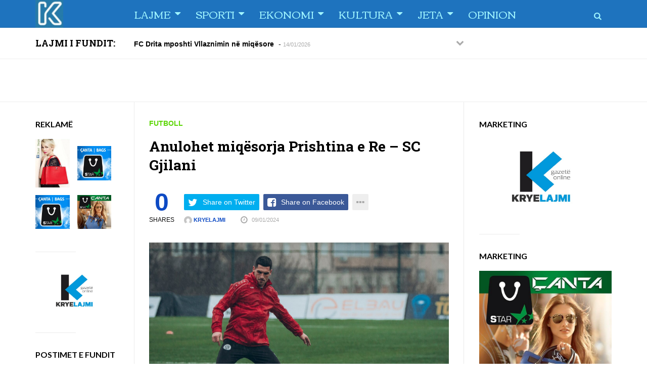

--- FILE ---
content_type: text/html; charset=UTF-8
request_url: https://kryelajmi.com/anulohet-miqesorja-prishtina-e-re-sc-gjilani/
body_size: 40471
content:
<!DOCTYPE html>
<!--[if IE 8 ]><html class="ie ie8" lang="en-US"> <![endif]-->
<!--[if (gte IE 9)|!(IE)]><!--><html lang="en-US"> <!--<![endif]-->
<head>
<!--<meta http-equiv="X-UA-Compatible" content="IE=edge,chrome=1">-->
<meta charset="UTF-8">

<link rel="profile" href="https://gmpg.org/xfn/11">
<link rel="pingback" href="https://kryelajmi.com/xmlrpc.php">
<meta name='robots' content='index, follow, max-image-preview:large, max-snippet:-1, max-video-preview:-1' />
<meta name="viewport" content="width=device-width, user-scalable=no, initial-scale=1.0, minimum-scale=1.0, maximum-scale=1.0">
	<!-- This site is optimized with the Yoast SEO plugin v25.6 - https://yoast.com/wordpress/plugins/seo/ -->
	<title>Anulohet miqësorja Prishtina e Re - SC Gjilani &#8226; KRYELAJMI</title>
	<link rel="canonical" href="https://kryelajmi.com/anulohet-miqesorja-prishtina-e-re-sc-gjilani/" />
	<meta property="og:locale" content="en_US" />
	<meta property="og:type" content="article" />
	<meta property="og:title" content="Anulohet miqësorja Prishtina e Re - SC Gjilani &#8226; KRYELAJMI" />
	<meta property="og:description" content="Sport Club Gjilani konfirmon që dueli miqësor i paraparë të zhvillohej më datë 09 Janar ndaj KF Prishtina e Re është anuluar për shkak të kushteve jo të përshtatshme atmosferike." />
	<meta property="og:url" content="https://kryelajmi.com/anulohet-miqesorja-prishtina-e-re-sc-gjilani/" />
	<meta property="og:site_name" content="KRYELAJMI" />
	<meta property="article:publisher" content="https://www.facebook.com/kryelajmi" />
	<meta property="article:published_time" content="2024-01-09T17:36:17+00:00" />
	<meta property="article:modified_time" content="2024-01-09T17:36:20+00:00" />
	<meta property="og:image" content="https://kryelajmi.com/wp-content/uploads/2024/01/sc-1.jpg" />
	<meta property="og:image:width" content="2048" />
	<meta property="og:image:height" content="1365" />
	<meta property="og:image:type" content="image/jpeg" />
	<meta name="author" content="Kryelajmi" />
	<meta name="twitter:card" content="summary_large_image" />
	<meta name="twitter:label1" content="Written by" />
	<meta name="twitter:data1" content="Kryelajmi" />
	<meta name="twitter:label2" content="Est. reading time" />
	<meta name="twitter:data2" content="1 minute" />
	<script type="application/ld+json" class="yoast-schema-graph">{"@context":"https://schema.org","@graph":[{"@type":"Article","@id":"https://kryelajmi.com/anulohet-miqesorja-prishtina-e-re-sc-gjilani/#article","isPartOf":{"@id":"https://kryelajmi.com/anulohet-miqesorja-prishtina-e-re-sc-gjilani/"},"author":{"name":"Kryelajmi","@id":"https://kryelajmi.com/#/schema/person/f07d4ab903e1399fcae48b235a057968"},"headline":"Anulohet miqësorja Prishtina e Re &#8211; SC Gjilani","datePublished":"2024-01-09T17:36:17+00:00","dateModified":"2024-01-09T17:36:20+00:00","mainEntityOfPage":{"@id":"https://kryelajmi.com/anulohet-miqesorja-prishtina-e-re-sc-gjilani/"},"wordCount":88,"publisher":{"@id":"https://kryelajmi.com/#organization"},"image":{"@id":"https://kryelajmi.com/anulohet-miqesorja-prishtina-e-re-sc-gjilani/#primaryimage"},"thumbnailUrl":"https://kryelajmi.com/wp-content/uploads/2024/01/sc-1.jpg","articleSection":["Futboll"],"inLanguage":"en-US"},{"@type":"WebPage","@id":"https://kryelajmi.com/anulohet-miqesorja-prishtina-e-re-sc-gjilani/","url":"https://kryelajmi.com/anulohet-miqesorja-prishtina-e-re-sc-gjilani/","name":"Anulohet miqësorja Prishtina e Re - SC Gjilani &#8226; KRYELAJMI","isPartOf":{"@id":"https://kryelajmi.com/#website"},"primaryImageOfPage":{"@id":"https://kryelajmi.com/anulohet-miqesorja-prishtina-e-re-sc-gjilani/#primaryimage"},"image":{"@id":"https://kryelajmi.com/anulohet-miqesorja-prishtina-e-re-sc-gjilani/#primaryimage"},"thumbnailUrl":"https://kryelajmi.com/wp-content/uploads/2024/01/sc-1.jpg","datePublished":"2024-01-09T17:36:17+00:00","dateModified":"2024-01-09T17:36:20+00:00","breadcrumb":{"@id":"https://kryelajmi.com/anulohet-miqesorja-prishtina-e-re-sc-gjilani/#breadcrumb"},"inLanguage":"en-US","potentialAction":[{"@type":"ReadAction","target":["https://kryelajmi.com/anulohet-miqesorja-prishtina-e-re-sc-gjilani/"]}]},{"@type":"ImageObject","inLanguage":"en-US","@id":"https://kryelajmi.com/anulohet-miqesorja-prishtina-e-re-sc-gjilani/#primaryimage","url":"https://kryelajmi.com/wp-content/uploads/2024/01/sc-1.jpg","contentUrl":"https://kryelajmi.com/wp-content/uploads/2024/01/sc-1.jpg","width":2048,"height":1365},{"@type":"BreadcrumbList","@id":"https://kryelajmi.com/anulohet-miqesorja-prishtina-e-re-sc-gjilani/#breadcrumb","itemListElement":[{"@type":"ListItem","position":1,"name":"Home","item":"https://kryelajmi.com/"},{"@type":"ListItem","position":2,"name":"Anulohet miqësorja Prishtina e Re &#8211; SC Gjilani"}]},{"@type":"WebSite","@id":"https://kryelajmi.com/#website","url":"https://kryelajmi.com/","name":"KRYELAJMI","description":"Gazeta Online Kryelajmi","publisher":{"@id":"https://kryelajmi.com/#organization"},"potentialAction":[{"@type":"SearchAction","target":{"@type":"EntryPoint","urlTemplate":"https://kryelajmi.com/?s={search_term_string}"},"query-input":{"@type":"PropertyValueSpecification","valueRequired":true,"valueName":"search_term_string"}}],"inLanguage":"en-US"},{"@type":"Organization","@id":"https://kryelajmi.com/#organization","name":"kryelajmi.com","url":"https://kryelajmi.com/","logo":{"@type":"ImageObject","inLanguage":"en-US","@id":"https://kryelajmi.com/#/schema/logo/image/","url":"https://kryelajmi.com/wp-content/uploads/2024/06/kryelajmi.png","contentUrl":"https://kryelajmi.com/wp-content/uploads/2024/06/kryelajmi.png","width":512,"height":512,"caption":"kryelajmi.com"},"image":{"@id":"https://kryelajmi.com/#/schema/logo/image/"},"sameAs":["https://www.facebook.com/kryelajmi"]},{"@type":"Person","@id":"https://kryelajmi.com/#/schema/person/f07d4ab903e1399fcae48b235a057968","name":"Kryelajmi","image":{"@type":"ImageObject","inLanguage":"en-US","@id":"https://kryelajmi.com/#/schema/person/image/","url":"https://secure.gravatar.com/avatar/d55e386cd1cce6e87ccbd65bed492dc0?s=96&d=mm&r=g","contentUrl":"https://secure.gravatar.com/avatar/d55e386cd1cce6e87ccbd65bed492dc0?s=96&d=mm&r=g","caption":"Kryelajmi"},"url":"https://kryelajmi.com/author/enver/"}]}</script>
	<!-- / Yoast SEO plugin. -->


<link rel='dns-prefetch' href='//fonts.googleapis.com' />
<link rel="alternate" type="application/rss+xml" title="KRYELAJMI &raquo; Feed" href="https://kryelajmi.com/feed/" />
<link rel="alternate" type="application/rss+xml" title="KRYELAJMI &raquo; Comments Feed" href="https://kryelajmi.com/comments/feed/" />
		<!-- This site uses the Google Analytics by MonsterInsights plugin v9.11.1 - Using Analytics tracking - https://www.monsterinsights.com/ -->
		<!-- Note: MonsterInsights is not currently configured on this site. The site owner needs to authenticate with Google Analytics in the MonsterInsights settings panel. -->
					<!-- No tracking code set -->
				<!-- / Google Analytics by MonsterInsights -->
		<script type="text/javascript">
/* <![CDATA[ */
window._wpemojiSettings = {"baseUrl":"https:\/\/s.w.org\/images\/core\/emoji\/15.0.3\/72x72\/","ext":".png","svgUrl":"https:\/\/s.w.org\/images\/core\/emoji\/15.0.3\/svg\/","svgExt":".svg","source":{"concatemoji":"https:\/\/kryelajmi.com\/wp-includes\/js\/wp-emoji-release.min.js?ver=6.6.4"}};
/*! This file is auto-generated */
!function(i,n){var o,s,e;function c(e){try{var t={supportTests:e,timestamp:(new Date).valueOf()};sessionStorage.setItem(o,JSON.stringify(t))}catch(e){}}function p(e,t,n){e.clearRect(0,0,e.canvas.width,e.canvas.height),e.fillText(t,0,0);var t=new Uint32Array(e.getImageData(0,0,e.canvas.width,e.canvas.height).data),r=(e.clearRect(0,0,e.canvas.width,e.canvas.height),e.fillText(n,0,0),new Uint32Array(e.getImageData(0,0,e.canvas.width,e.canvas.height).data));return t.every(function(e,t){return e===r[t]})}function u(e,t,n){switch(t){case"flag":return n(e,"\ud83c\udff3\ufe0f\u200d\u26a7\ufe0f","\ud83c\udff3\ufe0f\u200b\u26a7\ufe0f")?!1:!n(e,"\ud83c\uddfa\ud83c\uddf3","\ud83c\uddfa\u200b\ud83c\uddf3")&&!n(e,"\ud83c\udff4\udb40\udc67\udb40\udc62\udb40\udc65\udb40\udc6e\udb40\udc67\udb40\udc7f","\ud83c\udff4\u200b\udb40\udc67\u200b\udb40\udc62\u200b\udb40\udc65\u200b\udb40\udc6e\u200b\udb40\udc67\u200b\udb40\udc7f");case"emoji":return!n(e,"\ud83d\udc26\u200d\u2b1b","\ud83d\udc26\u200b\u2b1b")}return!1}function f(e,t,n){var r="undefined"!=typeof WorkerGlobalScope&&self instanceof WorkerGlobalScope?new OffscreenCanvas(300,150):i.createElement("canvas"),a=r.getContext("2d",{willReadFrequently:!0}),o=(a.textBaseline="top",a.font="600 32px Arial",{});return e.forEach(function(e){o[e]=t(a,e,n)}),o}function t(e){var t=i.createElement("script");t.src=e,t.defer=!0,i.head.appendChild(t)}"undefined"!=typeof Promise&&(o="wpEmojiSettingsSupports",s=["flag","emoji"],n.supports={everything:!0,everythingExceptFlag:!0},e=new Promise(function(e){i.addEventListener("DOMContentLoaded",e,{once:!0})}),new Promise(function(t){var n=function(){try{var e=JSON.parse(sessionStorage.getItem(o));if("object"==typeof e&&"number"==typeof e.timestamp&&(new Date).valueOf()<e.timestamp+604800&&"object"==typeof e.supportTests)return e.supportTests}catch(e){}return null}();if(!n){if("undefined"!=typeof Worker&&"undefined"!=typeof OffscreenCanvas&&"undefined"!=typeof URL&&URL.createObjectURL&&"undefined"!=typeof Blob)try{var e="postMessage("+f.toString()+"("+[JSON.stringify(s),u.toString(),p.toString()].join(",")+"));",r=new Blob([e],{type:"text/javascript"}),a=new Worker(URL.createObjectURL(r),{name:"wpTestEmojiSupports"});return void(a.onmessage=function(e){c(n=e.data),a.terminate(),t(n)})}catch(e){}c(n=f(s,u,p))}t(n)}).then(function(e){for(var t in e)n.supports[t]=e[t],n.supports.everything=n.supports.everything&&n.supports[t],"flag"!==t&&(n.supports.everythingExceptFlag=n.supports.everythingExceptFlag&&n.supports[t]);n.supports.everythingExceptFlag=n.supports.everythingExceptFlag&&!n.supports.flag,n.DOMReady=!1,n.readyCallback=function(){n.DOMReady=!0}}).then(function(){return e}).then(function(){var e;n.supports.everything||(n.readyCallback(),(e=n.source||{}).concatemoji?t(e.concatemoji):e.wpemoji&&e.twemoji&&(t(e.twemoji),t(e.wpemoji)))}))}((window,document),window._wpemojiSettings);
/* ]]> */
</script>
<style id='wp-emoji-styles-inline-css' type='text/css'>

	img.wp-smiley, img.emoji {
		display: inline !important;
		border: none !important;
		box-shadow: none !important;
		height: 1em !important;
		width: 1em !important;
		margin: 0 0.07em !important;
		vertical-align: -0.1em !important;
		background: none !important;
		padding: 0 !important;
	}
</style>
<link rel='stylesheet' id='wp-block-library-css' href='https://kryelajmi.com/wp-includes/css/dist/block-library/style.min.css?ver=6.6.4' type='text/css' media='all' />
<style id='classic-theme-styles-inline-css' type='text/css'>
/*! This file is auto-generated */
.wp-block-button__link{color:#fff;background-color:#32373c;border-radius:9999px;box-shadow:none;text-decoration:none;padding:calc(.667em + 2px) calc(1.333em + 2px);font-size:1.125em}.wp-block-file__button{background:#32373c;color:#fff;text-decoration:none}
</style>
<style id='global-styles-inline-css' type='text/css'>
:root{--wp--preset--aspect-ratio--square: 1;--wp--preset--aspect-ratio--4-3: 4/3;--wp--preset--aspect-ratio--3-4: 3/4;--wp--preset--aspect-ratio--3-2: 3/2;--wp--preset--aspect-ratio--2-3: 2/3;--wp--preset--aspect-ratio--16-9: 16/9;--wp--preset--aspect-ratio--9-16: 9/16;--wp--preset--color--black: #000000;--wp--preset--color--cyan-bluish-gray: #abb8c3;--wp--preset--color--white: #ffffff;--wp--preset--color--pale-pink: #f78da7;--wp--preset--color--vivid-red: #cf2e2e;--wp--preset--color--luminous-vivid-orange: #ff6900;--wp--preset--color--luminous-vivid-amber: #fcb900;--wp--preset--color--light-green-cyan: #7bdcb5;--wp--preset--color--vivid-green-cyan: #00d084;--wp--preset--color--pale-cyan-blue: #8ed1fc;--wp--preset--color--vivid-cyan-blue: #0693e3;--wp--preset--color--vivid-purple: #9b51e0;--wp--preset--gradient--vivid-cyan-blue-to-vivid-purple: linear-gradient(135deg,rgba(6,147,227,1) 0%,rgb(155,81,224) 100%);--wp--preset--gradient--light-green-cyan-to-vivid-green-cyan: linear-gradient(135deg,rgb(122,220,180) 0%,rgb(0,208,130) 100%);--wp--preset--gradient--luminous-vivid-amber-to-luminous-vivid-orange: linear-gradient(135deg,rgba(252,185,0,1) 0%,rgba(255,105,0,1) 100%);--wp--preset--gradient--luminous-vivid-orange-to-vivid-red: linear-gradient(135deg,rgba(255,105,0,1) 0%,rgb(207,46,46) 100%);--wp--preset--gradient--very-light-gray-to-cyan-bluish-gray: linear-gradient(135deg,rgb(238,238,238) 0%,rgb(169,184,195) 100%);--wp--preset--gradient--cool-to-warm-spectrum: linear-gradient(135deg,rgb(74,234,220) 0%,rgb(151,120,209) 20%,rgb(207,42,186) 40%,rgb(238,44,130) 60%,rgb(251,105,98) 80%,rgb(254,248,76) 100%);--wp--preset--gradient--blush-light-purple: linear-gradient(135deg,rgb(255,206,236) 0%,rgb(152,150,240) 100%);--wp--preset--gradient--blush-bordeaux: linear-gradient(135deg,rgb(254,205,165) 0%,rgb(254,45,45) 50%,rgb(107,0,62) 100%);--wp--preset--gradient--luminous-dusk: linear-gradient(135deg,rgb(255,203,112) 0%,rgb(199,81,192) 50%,rgb(65,88,208) 100%);--wp--preset--gradient--pale-ocean: linear-gradient(135deg,rgb(255,245,203) 0%,rgb(182,227,212) 50%,rgb(51,167,181) 100%);--wp--preset--gradient--electric-grass: linear-gradient(135deg,rgb(202,248,128) 0%,rgb(113,206,126) 100%);--wp--preset--gradient--midnight: linear-gradient(135deg,rgb(2,3,129) 0%,rgb(40,116,252) 100%);--wp--preset--font-size--small: 13px;--wp--preset--font-size--medium: 20px;--wp--preset--font-size--large: 36px;--wp--preset--font-size--x-large: 42px;--wp--preset--spacing--20: 0.44rem;--wp--preset--spacing--30: 0.67rem;--wp--preset--spacing--40: 1rem;--wp--preset--spacing--50: 1.5rem;--wp--preset--spacing--60: 2.25rem;--wp--preset--spacing--70: 3.38rem;--wp--preset--spacing--80: 5.06rem;--wp--preset--shadow--natural: 6px 6px 9px rgba(0, 0, 0, 0.2);--wp--preset--shadow--deep: 12px 12px 50px rgba(0, 0, 0, 0.4);--wp--preset--shadow--sharp: 6px 6px 0px rgba(0, 0, 0, 0.2);--wp--preset--shadow--outlined: 6px 6px 0px -3px rgba(255, 255, 255, 1), 6px 6px rgba(0, 0, 0, 1);--wp--preset--shadow--crisp: 6px 6px 0px rgba(0, 0, 0, 1);}:where(.is-layout-flex){gap: 0.5em;}:where(.is-layout-grid){gap: 0.5em;}body .is-layout-flex{display: flex;}.is-layout-flex{flex-wrap: wrap;align-items: center;}.is-layout-flex > :is(*, div){margin: 0;}body .is-layout-grid{display: grid;}.is-layout-grid > :is(*, div){margin: 0;}:where(.wp-block-columns.is-layout-flex){gap: 2em;}:where(.wp-block-columns.is-layout-grid){gap: 2em;}:where(.wp-block-post-template.is-layout-flex){gap: 1.25em;}:where(.wp-block-post-template.is-layout-grid){gap: 1.25em;}.has-black-color{color: var(--wp--preset--color--black) !important;}.has-cyan-bluish-gray-color{color: var(--wp--preset--color--cyan-bluish-gray) !important;}.has-white-color{color: var(--wp--preset--color--white) !important;}.has-pale-pink-color{color: var(--wp--preset--color--pale-pink) !important;}.has-vivid-red-color{color: var(--wp--preset--color--vivid-red) !important;}.has-luminous-vivid-orange-color{color: var(--wp--preset--color--luminous-vivid-orange) !important;}.has-luminous-vivid-amber-color{color: var(--wp--preset--color--luminous-vivid-amber) !important;}.has-light-green-cyan-color{color: var(--wp--preset--color--light-green-cyan) !important;}.has-vivid-green-cyan-color{color: var(--wp--preset--color--vivid-green-cyan) !important;}.has-pale-cyan-blue-color{color: var(--wp--preset--color--pale-cyan-blue) !important;}.has-vivid-cyan-blue-color{color: var(--wp--preset--color--vivid-cyan-blue) !important;}.has-vivid-purple-color{color: var(--wp--preset--color--vivid-purple) !important;}.has-black-background-color{background-color: var(--wp--preset--color--black) !important;}.has-cyan-bluish-gray-background-color{background-color: var(--wp--preset--color--cyan-bluish-gray) !important;}.has-white-background-color{background-color: var(--wp--preset--color--white) !important;}.has-pale-pink-background-color{background-color: var(--wp--preset--color--pale-pink) !important;}.has-vivid-red-background-color{background-color: var(--wp--preset--color--vivid-red) !important;}.has-luminous-vivid-orange-background-color{background-color: var(--wp--preset--color--luminous-vivid-orange) !important;}.has-luminous-vivid-amber-background-color{background-color: var(--wp--preset--color--luminous-vivid-amber) !important;}.has-light-green-cyan-background-color{background-color: var(--wp--preset--color--light-green-cyan) !important;}.has-vivid-green-cyan-background-color{background-color: var(--wp--preset--color--vivid-green-cyan) !important;}.has-pale-cyan-blue-background-color{background-color: var(--wp--preset--color--pale-cyan-blue) !important;}.has-vivid-cyan-blue-background-color{background-color: var(--wp--preset--color--vivid-cyan-blue) !important;}.has-vivid-purple-background-color{background-color: var(--wp--preset--color--vivid-purple) !important;}.has-black-border-color{border-color: var(--wp--preset--color--black) !important;}.has-cyan-bluish-gray-border-color{border-color: var(--wp--preset--color--cyan-bluish-gray) !important;}.has-white-border-color{border-color: var(--wp--preset--color--white) !important;}.has-pale-pink-border-color{border-color: var(--wp--preset--color--pale-pink) !important;}.has-vivid-red-border-color{border-color: var(--wp--preset--color--vivid-red) !important;}.has-luminous-vivid-orange-border-color{border-color: var(--wp--preset--color--luminous-vivid-orange) !important;}.has-luminous-vivid-amber-border-color{border-color: var(--wp--preset--color--luminous-vivid-amber) !important;}.has-light-green-cyan-border-color{border-color: var(--wp--preset--color--light-green-cyan) !important;}.has-vivid-green-cyan-border-color{border-color: var(--wp--preset--color--vivid-green-cyan) !important;}.has-pale-cyan-blue-border-color{border-color: var(--wp--preset--color--pale-cyan-blue) !important;}.has-vivid-cyan-blue-border-color{border-color: var(--wp--preset--color--vivid-cyan-blue) !important;}.has-vivid-purple-border-color{border-color: var(--wp--preset--color--vivid-purple) !important;}.has-vivid-cyan-blue-to-vivid-purple-gradient-background{background: var(--wp--preset--gradient--vivid-cyan-blue-to-vivid-purple) !important;}.has-light-green-cyan-to-vivid-green-cyan-gradient-background{background: var(--wp--preset--gradient--light-green-cyan-to-vivid-green-cyan) !important;}.has-luminous-vivid-amber-to-luminous-vivid-orange-gradient-background{background: var(--wp--preset--gradient--luminous-vivid-amber-to-luminous-vivid-orange) !important;}.has-luminous-vivid-orange-to-vivid-red-gradient-background{background: var(--wp--preset--gradient--luminous-vivid-orange-to-vivid-red) !important;}.has-very-light-gray-to-cyan-bluish-gray-gradient-background{background: var(--wp--preset--gradient--very-light-gray-to-cyan-bluish-gray) !important;}.has-cool-to-warm-spectrum-gradient-background{background: var(--wp--preset--gradient--cool-to-warm-spectrum) !important;}.has-blush-light-purple-gradient-background{background: var(--wp--preset--gradient--blush-light-purple) !important;}.has-blush-bordeaux-gradient-background{background: var(--wp--preset--gradient--blush-bordeaux) !important;}.has-luminous-dusk-gradient-background{background: var(--wp--preset--gradient--luminous-dusk) !important;}.has-pale-ocean-gradient-background{background: var(--wp--preset--gradient--pale-ocean) !important;}.has-electric-grass-gradient-background{background: var(--wp--preset--gradient--electric-grass) !important;}.has-midnight-gradient-background{background: var(--wp--preset--gradient--midnight) !important;}.has-small-font-size{font-size: var(--wp--preset--font-size--small) !important;}.has-medium-font-size{font-size: var(--wp--preset--font-size--medium) !important;}.has-large-font-size{font-size: var(--wp--preset--font-size--large) !important;}.has-x-large-font-size{font-size: var(--wp--preset--font-size--x-large) !important;}
:where(.wp-block-post-template.is-layout-flex){gap: 1.25em;}:where(.wp-block-post-template.is-layout-grid){gap: 1.25em;}
:where(.wp-block-columns.is-layout-flex){gap: 2em;}:where(.wp-block-columns.is-layout-grid){gap: 2em;}
:root :where(.wp-block-pullquote){font-size: 1.5em;line-height: 1.6;}
</style>
<link rel='stylesheet' id='yt-google-fonts-css' href='https://fonts.googleapis.com/css?family=Voces%3A700%7CRoboto+Slab%3A700%7CCorben%3A400%7COranienbaum%3A700%7CLato%3A700&#038;ver=6.6.4' type='text/css' media='all' />
<link rel='stylesheet' id='bootstrap-css' href='https://kryelajmi.com/wp-content/themes/yeahthemes-sparkle/framework/css/bootstrap.min.css?ver=6.6.4' type='text/css' media='all' />
<link rel='stylesheet' id='font-awesome-css' href='https://kryelajmi.com/wp-content/themes/yeahthemes-sparkle/css/font-awesome.css?ver=6.6.4' type='text/css' media='all' />
<link rel='stylesheet' id='theme-default-style-css' href='https://kryelajmi.com/wp-content/themes/yeahthemes-sparkle/style.css?ver=2.0.4' type='text/css' media='all' />
<link rel='stylesheet' id='animate-css' href='https://kryelajmi.com/wp-content/themes/yeahthemes-sparkle/css/animate.css?ver=6.6.4' type='text/css' media='all' />
<link rel='stylesheet' id='flexslider-css' href='https://kryelajmi.com/wp-content/themes/yeahthemes-sparkle/css/flexslider.css?ver=6.6.4' type='text/css' media='all' />
<script type="text/javascript" src="https://kryelajmi.com/wp-includes/js/jquery/jquery.min.js?ver=3.7.1" id="jquery-core-js"></script>
<script type="text/javascript" src="https://kryelajmi.com/wp-includes/js/jquery/jquery-migrate.min.js?ver=3.4.1" id="jquery-migrate-js"></script>
<link rel="https://api.w.org/" href="https://kryelajmi.com/wp-json/" /><link rel="alternate" title="JSON" type="application/json" href="https://kryelajmi.com/wp-json/wp/v2/posts/74411" /><link rel="EditURI" type="application/rsd+xml" title="RSD" href="https://kryelajmi.com/xmlrpc.php?rsd" />
<meta name="generator" content="WordPress 6.6.4" />
<link rel='shortlink' href='https://kryelajmi.com/?p=74411' />
<link rel="alternate" title="oEmbed (JSON)" type="application/json+oembed" href="https://kryelajmi.com/wp-json/oembed/1.0/embed?url=https%3A%2F%2Fkryelajmi.com%2Fanulohet-miqesorja-prishtina-e-re-sc-gjilani%2F" />
<link rel="alternate" title="oEmbed (XML)" type="text/xml+oembed" href="https://kryelajmi.com/wp-json/oembed/1.0/embed?url=https%3A%2F%2Fkryelajmi.com%2Fanulohet-miqesorja-prishtina-e-re-sc-gjilani%2F&#038;format=xml" />
<style id="custom-styles">::selection {background-color: #0d4ac4;color: #ffffff;}::-moz-selection {background-color: #0d4ac4;color: #ffffff;}blockquote p{font-size: 18px;}.form-control,.btn,.navbar,.alert,.list-group {border-radius: 2px;-webkit-border-radius: 2px;}.form-control:focus {border-color: #0d4ac4;box-shadow: inset 0 1px 1px rgba(0,0,0,0.075), 0 0 8px #0d4ac4;-webkit-box-shadow: inset 0 1px 1px rgba(0,0,0,0.075), 0 0 8px #0d4ac4;}/** * Button */.btn-default,.btn-primary,.btn-secondary,.btn-success,.btn-info,.btn-warning,.btn-danger {    box-shadow: none !important;}/*Common styles*/.btn:active,.btn.active {background-image: none;}.btn i{color: #ffffff !important;}.btn-link i,.btn-default i{color: #aaaaaa !important;}/*Apply the mixin to the buttons*/.btn:hover,.btn:focus,.btn:active,.btn.active {background-color: #000000;border-color:#000000;color: #ffffff !important;}.btn-primary,.btn-secondary,.btn-success,.btn-info,.btn-warning,.btn-danger{color: #ffffff !important;}/*Primary*/.btn-primary{background-repeat: repeat-x;background-color: #0d4ac4;border-color: #0d4ac4;}/*Secondary*/.btn-secondary{background-repeat: repeat-x;background-color: #000000;border-color: #000000;}/*Success*/.btn-success{background-color: #5cb85c;border-color: #5cb85c;}.btn-info{background-color: #5bc0de;border-color: #5bc0de;}.btn-warning{background-color: #f0ad4e;border-color: #f0ad4e;}.btn-danger{background-color: #d9534f;border-color: #d9534f;}.btn-link{background: none;border-color: transparent;}.btn-link:hover{color: #000000 !important;}/*Label*/.label-primary{background: #0d4ac4;}.label-success{background: #5cb85c;}.label-info{background: #5bc0de;}.label-warning{background: #f0ad4e;}.label-danger{background: #d9534f;}.form-group .control-label{color:#333333;}/** * Alert */.alert {background-color: #fafafa;border-color: #ddd;color:#777777;}.progress {background-color:#fafafa; height: 24px;}.progress-bar {background-color:#0d4ac4;text-align: left; text-indent: 1em; line-height: 24px;}.progress-bar-secondary {background-color:#000000;}/** * List group */.panel-footer{background: #fafafa;border-color: #eee;border-color: rgba(0,0,0,0.08);}.panel-default{border-color: #eee;border-color: rgba(0,0,0,0.08);}.panel-default > .panel-heading {background-color: #fafafa;border-color: #eee;border-color: rgba(0,0,0,0.08);}.panel-primary{border-color:#0d4ac4;}.panel-primary > .panel-heading {background:#0d4ac4;border-color:#0d4ac4;}.panel-secondary{border-color:#000000;}.panel-secondary > .panel-heading {background:#000000;border-color:#000000;}body{font-family:'Helvetica Neue', Helvetica, Arial, sans-serif;font-size: 14px;line-height:1.75;color: #777777; }a{color: #0d4ac4;}a:hover{color: #000000;}a.active, .active a{color: #0d4ac4;}h1, h2, h3, h4, h5, h6,b, strong{color:  #000000;}select:focus,select:active{border-color:  #0d4ac4;box-shadow: 0 0 5px  #0d4ac4;}input[type='text'], input[type='number'], input[type='email'], input[type='url'], input[type='password'], input[type='search'], textarea, textarea.form-control{line-height: 1.75;}input[type='text']:focus, input[type='number']:focus, input[type='email']:focus, input[type='url']:focus, input[type='password']:focus, input[type='search']:focus, textarea:focus, textarea.form-control:focus{border-color:  #0d4ac4;box-shadow: inset 0 1px 1px rgba(0,0,0,0.075), 0 0 8px #0d4ac4;}.boxed-layout #page{box-shadow: 0 0 30px rgba(0,0,0,0.2);-webkit-box-shadow: 0 0 30px rgba(0,0,0,0.2);-moz-box-shadow: 0 0 30px rgba(0,0,0,0.2);}/** * Mejs audio Player */#page .mejs-controls{background-color: #000000;}#page .mejs-controls .mejs-time-rail .mejs-time-current,#page .mejs-controls .mejs-horizontal-volume-slider .mejs-horizontal-volume-current{background:  #0d4ac4;}#page .wp-playlist-light,#page .wp-playlist-item .wp-playlist-caption{color: #777777;}#page .wp-playlist-item.wp-playlist-playing .wp-playlist-caption{color: #0d4ac4;}/** * =Mobile Menu */.mobile-navigation{background-color: #1e73be;}.mobile-navigation a{color: rgba(255,255,255,.7);}.mobile-navigation a:hover{color: #ffffff;}/** * =Header */   html .main-menu-toggle>*{background-color:#a0f5ff !important;}.site-header .site-top-menu{color: rgba(255,255,255,.7);background-color: #1469b4;}.site-header .site-top-menu li.current-menu-item > a{color: #ffffff;}.site-header .site-top-menu a{color: rgba(255,255,255,.7);}.site-header .site-top-menu a:hover{color: #ffffff;}.site-header .site-banner{background-color: #1e73be;}/*Main nav*/.site-header .main-navigation .menu > li.menu-item:hover,.site-header .main-navigation .menu > li.current-menu-item{background-color:#ffffff;}.site-header .main-navigation .menu > li > a{color:#a0f5ff;}.site-header .main-navigation .menu li.current > a{color: #0d4ac4;}.site-header .main-navigation .menu li.current-menu-item > a{color:#000000;}.site-header .main-navigation .menu li.menu-item:hover > a{color:#000000;}.site-header .main-navigation .menu ul li a{color: #0c0c0c;}.site-header .main-navigation .menu ul li:hover > a,.site-header .main-navigation .menu ul li a:hover{color: #0d4ac4;}/** * =Site hero */.site-hero.style-color-gradient .hentry .hero-brick-bg:before {    background-repeat: repeat-x;    background-image: -webkit-linear-gradient(45deg,  #0d4ac4 0%, rgba(111, 160, 33, 0) 100%);    background-image: linear-gradient(45deg,  #0d4ac4 0%, rgba(111, 160, 33, 0) 100%);}/** * =Sidebar */.widget-area a{color: #0d4ac4;}.widget-area a:hover{color: #000000;}.widget-area a.active,.widget-area .active > a{color: #0d4ac4;}.widget-area ul li.current-cat > a,.widget-area ul li.current_page_item > a{color: #0d4ac4;}.widget-area ul li a{color: #000000;}.widget-area ul li a:hover{color: #0d4ac4;}/** * =Footer */.footer-widgets{color: #0c0c0c;a{color: #0d4ac4;&:hover{color: #000000;}}    a.active, .active > a{color: #0d4ac4;}ul li{&.current-cat a, &.current_page_item a{color: #0d4ac4;}a{color: #0c0c0c;&:hover{color: #000000;}}}}/** * =Footer */.footer-widgets{color: #0c0c0c;}.footer-widgets a{color: #0d4ac4;}.footer-widgets a:hover{color: #000000;}.footer-widgets a.active, .footer-widgets .active > a{color: #0d4ac4;}.footer-widgets ul li.current-cat a,.footer-widgets ul li.current_page_item a{color: #0d4ac4;}.footer-widgets ul li a{color: #0c0c0c;}.footer-widgets ul li a:hover{color: #000000;}/** * Cat tag */.cat-tag{color:#ffffff;background-color: #0d4ac4;opacity: .95;}/** * Entry tag */.entry-tags a{color:#777777;}.entry-tags a:hover{color:#ffffff;}/** * Color */ .site-banner .site-logo a, .main-navigation ul.menu>li.site-mobile-menu-toggle{ color: #a0f5ff; }/** * Primary color */.primary-color,.primary-2-secondary a,.secondary-2-primary a:hover,.secondary-2-primary a:hover > *,.gray-2-primary:hover,.gray-2-primary a:hover,.gray-2-primary a:hover *,.current-cat a,.current_page_item a,.pagination-nav .page-numbers.current{color: #0d4ac4;}/** * Secondary color */.secondary-color,.secondary-2-primary a,.primary-2-secondary a:hover,.primary-2-secondary a:hover *,.gray-2-secondary:hover,.gray-2-secondary a:hover,.gray-2-secondary a:hover *,.form-allowed-tags code,.pagination-nav a.page-numbers:hover,.yeahslider.news-scroller a.yeahslider-next:hover, .yeahslider.news-scroller a.yeahslider-prev:hover{color: #000000;}/** * Gray color */.gray-color,.gray-2-secondary a,.gray-2-primary,.gray-2-primary a,.gray-icon,.gray-icon i,time,.pagination-nav a.page-numbers,.yt-social-sharing span.show-all-social-services i,.yeahslider.news-scroller a.yeahslider-next, .yeahslider.news-scroller a.yeahslider-prev{color: #aaaaaa;}/** * Background */.white-bgcolor,.boxed-layout .inner-wrapper{background-color:#ffffff;}.yt-social-sharing span.show-all-social-services,.entry-tags a{background-color: #fafafa;}.secondary-bgcolor,.site-modal .site-modal-backdrop,.yeahslider .slides li .caption,.yeahslider .yeahslider-direction-nav a > span.nav-button, .yeahslider .yeahslider-pauseplay a > span.nav-button{background-color: #000000;}.primary-bgcolor,.entry-tags a:hover{background-color: #0d4ac4;}.review-mark.review-type-percentage,.review-mark.review-type-point{background: #0d4ac4;}/** * Border Color */.yt-sliding-tabs-header-trigger > span:before{border-color: #ffffff;}fieldset legend,.wp-caption:before,.boundary-column:before,.site-content[role='main'] article.post,#page .wp-playlist.wp-audio-playlist,.widget:before,.yt-twitter-profile-wrapper .yt-twitter-profile-body,.yt-tabby-tabs-header,.slashes-navigation li:before,.pagination-nav .page-numbers:before,.yt-sliding-tabs-header-trigger > span,.post-list-with-thumbnail.vertical li:before,.post-list-with-thumbnail li a span.number:before,.post-page-navigation,.post-page-navigation:before,.comments-area,.comment-body,.yt-font-size-changer span,.yt-impressive-like-button .yt-il-symbol, .yt-impressive-like-button .yt-il-symbol > span,.infinite-scroll #infinite-handle span{border-color: #eee;border-color: rgba(0,0,0,0.08);}h1{font-family:Voces;font-size:25px;font-weight:700;font-style:normal;line-height:1.35;letter-spacing:0px;text-transform:none;margin-bottom:30px;}h2{font-family:Roboto Slab;font-size:20px;font-weight:700;font-style:normal;line-height:1.35;letter-spacing:0px;text-transform:none;margin-bottom:20px;}h3, .widget-title{font-family:Roboto Slab;font-size:22px;font-weight:700;font-style:normal;line-height:1.75;letter-spacing:0px;text-transform:none;margin-bottom:20px;}h4{font-family:Arial, Helvetica, sans-serif;font-size:20px;font-weight:700;font-style:normal;line-height:1.75;letter-spacing:0px;text-transform:none;margin-bottom:20px;}h5{font-family:Roboto Slab;font-size:16px;font-weight:700;font-style:normal;line-height:1.75;letter-spacing:0px;text-transform:none;margin-bottom:15px;}h6{font-family:Roboto Slab;font-size:13px;font-weight:700;font-style:normal;line-height:1.75;letter-spacing:0px;text-transform:none;margin-bottom:10px;}h1 strong, h2 strong, h3 strong, h4 strong, h5 strong, h6 strong{font-family:Roboto Slab;font-weight:700;font-style:normal;}body{color:#0c0c0c;font-family:"Helvetica Neue", Helvetica, Arial, sans-serif;font-size:14px;font-weight:400;font-style:normal;line-height:1.75;letter-spacing:0px;text-transform:none;background-image:url(http://kryelajmi.com/wp-content/themes/yeahthemes-rita//images/bg/arches.png);background-repeat:repeat;background-position:center top;background-attachment:fixed;background-size:cover;background-color:#ffffff;}.inner-wrapper{background-image:url(http://kryelajmi.com/wp-content/themes/yeahthemes-rita//images/bg/bg.png);background-repeat:no-repeat;background-position:center top;background-attachment:local;background-size:auto;}.site-header .site-banner{background-color:#1e73be;}.site-header .main-navigation ul.menu > li > a, .site-mobile-navigation ul.menu > li {font-family:Corben;font-size:20px;font-weight:400;font-style:normal;letter-spacing:0px;text-transform:uppercase;}.site-header ul ul.sub-menu > li, .site-mobile-navigation ul ul.sub-menu > li{font-family:Corben;font-size:14px;font-weight:400;font-style:normal;letter-spacing:0px;text-transform:uppercase;}.site-content article .entry-title{font-family:Roboto Slab;font-size:22px;font-weight:700;font-style:normal;line-height:1.35;letter-spacing:0px;text-transform:none;}h1.page-title, h1.entry-title, .site-content article h1.entry-title{font-family:Roboto Slab;font-size:28px;font-weight:700;font-style:normal;line-height:1.35;letter-spacing:0px;text-transform:none;}.widget-title{font-family:Lato;font-size:16px;font-weight:700;font-style:normal;line-height:1.75;letter-spacing:0px;text-transform:uppercase;margin-bottom:15px;}#site-hero h2.entry-title{font-family:Oranienbaum;font-weight:700;font-style:normal;line-height:1.25;letter-spacing:0px;text-transform:none;}.footer-widgets{background-color:#111111;font-family:"Helvetica Neue", Helvetica, Arial, sans-serif;font-size:13px;font-weight:400;font-style:normal;line-height:1.75;letter-spacing:0px;text-transform:none;}.footer-widgets h1, .footer-widgets h2, .footer-widgets h3, .footer-widgets h4, .footer-widgets h5, .footer-widgets h6{font-family:Lato;font-size:14px;font-weight:700;font-style:normal;line-height:1.75;letter-spacing:0px;text-transform:uppercase;margin-bottom:10px;}.site-footer .footer-info{ background-color:#528cbf;}.cat-tag.arsimi{ background-color:#0066bf;}.category-meta .arsimi{ color:#0066bf;}.site-hero.style-color-gradient .hentry.category-arsimi .hero-brick-bg:before{ background-repeat: repeat-x;    background-image: -webkit-linear-gradient(45deg,  #0066bf 0%, rgba(111, 160, 33, 0) 100%);    background-image: linear-gradient(45deg,  #0066bf 0%, rgba(111, 160, 33, 0) 100%);}.cat-tag.arti-pamor{ background-color:#8224e3;}.category-meta .arti-pamor{ color:#8224e3;}.site-hero.style-color-gradient .hentry.category-arti-pamor .hero-brick-bg:before{ background-repeat: repeat-x;    background-image: -webkit-linear-gradient(45deg,  #8224e3 0%, rgba(111, 160, 33, 0) 100%);    background-image: linear-gradient(45deg,  #8224e3 0%, rgba(111, 160, 33, 0) 100%);}.cat-tag.bujqesi{ background-color:#29b5b0;}.category-meta .bujqesi{ color:#29b5b0;}.site-hero.style-color-gradient .hentry.category-bujqesi .hero-brick-bg:before{ background-repeat: repeat-x;    background-image: -webkit-linear-gradient(45deg,  #29b5b0 0%, rgba(111, 160, 33, 0) 100%);    background-image: linear-gradient(45deg,  #29b5b0 0%, rgba(111, 160, 33, 0) 100%);}.cat-tag.ekonomi{ background-color:#eeee22;}.category-meta .ekonomi{ color:#eeee22;}.site-hero.style-color-gradient .hentry.category-ekonomi .hero-brick-bg:before{ background-repeat: repeat-x;    background-image: -webkit-linear-gradient(45deg,  #eeee22 0%, rgba(111, 160, 33, 0) 100%);    background-image: linear-gradient(45deg,  #eeee22 0%, rgba(111, 160, 33, 0) 100%);}.cat-tag.futboll{ background-color:#5cd606;}.category-meta .futboll{ color:#5cd606;}.site-hero.style-color-gradient .hentry.category-futboll .hero-brick-bg:before{ background-repeat: repeat-x;    background-image: -webkit-linear-gradient(45deg,  #5cd606 0%, rgba(111, 160, 33, 0) 100%);    background-image: linear-gradient(45deg,  #5cd606 0%, rgba(111, 160, 33, 0) 100%);}.cat-tag.gjilan{ background-color:#dd3333;}.category-meta .gjilan{ color:#dd3333;}.site-hero.style-color-gradient .hentry.category-gjilan .hero-brick-bg:before{ background-repeat: repeat-x;    background-image: -webkit-linear-gradient(45deg,  #dd3333 0%, rgba(111, 160, 33, 0) 100%);    background-image: linear-gradient(45deg,  #dd3333 0%, rgba(111, 160, 33, 0) 100%);}.cat-tag.jeta{ background-color:#eeee22;}.category-meta .jeta{ color:#eeee22;}.site-hero.style-color-gradient .hentry.category-jeta .hero-brick-bg:before{ background-repeat: repeat-x;    background-image: -webkit-linear-gradient(45deg,  #eeee22 0%, rgba(111, 160, 33, 0) 100%);    background-image: linear-gradient(45deg,  #eeee22 0%, rgba(111, 160, 33, 0) 100%);}.cat-tag.kamenice{ background-color:#1e73be;}.category-meta .kamenice{ color:#1e73be;}.site-hero.style-color-gradient .hentry.category-kamenice .hero-brick-bg:before{ background-repeat: repeat-x;    background-image: -webkit-linear-gradient(45deg,  #1e73be 0%, rgba(111, 160, 33, 0) 100%);    background-image: linear-gradient(45deg,  #1e73be 0%, rgba(111, 160, 33, 0) 100%);}.cat-tag.komunikacion{ background-color:#d1d1d1;}.category-meta .komunikacion{ color:#d1d1d1;}.site-hero.style-color-gradient .hentry.category-komunikacion .hero-brick-bg:before{ background-repeat: repeat-x;    background-image: -webkit-linear-gradient(45deg,  #d1d1d1 0%, rgba(111, 160, 33, 0) 100%);    background-image: linear-gradient(45deg,  #d1d1d1 0%, rgba(111, 160, 33, 0) 100%);}.cat-tag.kronike-e-zeze{ background-color:#000000;}.category-meta .kronike-e-zeze{ color:#000000;}.site-hero.style-color-gradient .hentry.category-kronike-e-zeze .hero-brick-bg:before{ background-repeat: repeat-x;    background-image: -webkit-linear-gradient(45deg,  #000000 0%, rgba(111, 160, 33, 0) 100%);    background-image: linear-gradient(45deg,  #000000 0%, rgba(111, 160, 33, 0) 100%);}.cat-tag.kultura{ background-color:#dd3333;}.category-meta .kultura{ color:#dd3333;}.site-hero.style-color-gradient .hentry.category-kultura .hero-brick-bg:before{ background-repeat: repeat-x;    background-image: -webkit-linear-gradient(45deg,  #dd3333 0%, rgba(111, 160, 33, 0) 100%);    background-image: linear-gradient(45deg,  #dd3333 0%, rgba(111, 160, 33, 0) 100%);}.cat-tag.lajme{ background-color:#dd3333;}.category-meta .lajme{ color:#dd3333;}.site-hero.style-color-gradient .hentry.category-lajme .hero-brick-bg:before{ background-repeat: repeat-x;    background-image: -webkit-linear-gradient(45deg,  #dd3333 0%, rgba(111, 160, 33, 0) 100%);    background-image: linear-gradient(45deg,  #dd3333 0%, rgba(111, 160, 33, 0) 100%);}.cat-tag.libri{ background-color:#2dc6b7;}.category-meta .libri{ color:#2dc6b7;}.site-hero.style-color-gradient .hentry.category-libri .hero-brick-bg:before{ background-repeat: repeat-x;    background-image: -webkit-linear-gradient(45deg,  #2dc6b7 0%, rgba(111, 160, 33, 0) 100%);    background-image: linear-gradient(45deg,  #2dc6b7 0%, rgba(111, 160, 33, 0) 100%);}.cat-tag.muzike{ background-color:#601e3b;}.category-meta .muzike{ color:#601e3b;}.site-hero.style-color-gradient .hentry.category-muzike .hero-brick-bg:before{ background-repeat: repeat-x;    background-image: -webkit-linear-gradient(45deg,  #601e3b 0%, rgba(111, 160, 33, 0) 100%);    background-image: linear-gradient(45deg,  #601e3b 0%, rgba(111, 160, 33, 0) 100%);}.cat-tag.ndertimtari{ background-color:#dd9933;}.category-meta .ndertimtari{ color:#dd9933;}.site-hero.style-color-gradient .hentry.category-ndertimtari .hero-brick-bg:before{ background-repeat: repeat-x;    background-image: -webkit-linear-gradient(45deg,  #dd9933 0%, rgba(111, 160, 33, 0) 100%);    background-image: linear-gradient(45deg,  #dd9933 0%, rgba(111, 160, 33, 0) 100%);}.cat-tag.opinion{ background-color:#328715;}.category-meta .opinion{ color:#328715;}.site-hero.style-color-gradient .hentry.category-opinion .hero-brick-bg:before{ background-repeat: repeat-x;    background-image: -webkit-linear-gradient(45deg,  #328715 0%, rgba(111, 160, 33, 0) 100%);    background-image: linear-gradient(45deg,  #328715 0%, rgba(111, 160, 33, 0) 100%);}.cat-tag.shendeti{ background-color:#dd3333;}.category-meta .shendeti{ color:#dd3333;}.site-hero.style-color-gradient .hentry.category-shendeti .hero-brick-bg:before{ background-repeat: repeat-x;    background-image: -webkit-linear-gradient(45deg,  #dd3333 0%, rgba(111, 160, 33, 0) 100%);    background-image: linear-gradient(45deg,  #dd3333 0%, rgba(111, 160, 33, 0) 100%);}.cat-tag.show-biz{ background-color:#a31a50;}.category-meta .show-biz{ color:#a31a50;}.site-hero.style-color-gradient .hentry.category-show-biz .hero-brick-bg:before{ background-repeat: repeat-x;    background-image: -webkit-linear-gradient(45deg,  #a31a50 0%, rgba(111, 160, 33, 0) 100%);    background-image: linear-gradient(45deg,  #a31a50 0%, rgba(111, 160, 33, 0) 100%);}.cat-tag.sportet-me-dore{ background-color:#dd8500;}.category-meta .sportet-me-dore{ color:#dd8500;}.site-hero.style-color-gradient .hentry.category-sportet-me-dore .hero-brick-bg:before{ background-repeat: repeat-x;    background-image: -webkit-linear-gradient(45deg,  #dd8500 0%, rgba(111, 160, 33, 0) 100%);    background-image: linear-gradient(45deg,  #dd8500 0%, rgba(111, 160, 33, 0) 100%);}.cat-tag.sporti{ background-color:#81d742;}.category-meta .sporti{ color:#81d742;}.site-hero.style-color-gradient .hentry.category-sporti .hero-brick-bg:before{ background-repeat: repeat-x;    background-image: -webkit-linear-gradient(45deg,  #81d742 0%, rgba(111, 160, 33, 0) 100%);    background-image: linear-gradient(45deg,  #81d742 0%, rgba(111, 160, 33, 0) 100%);}.cat-tag.teater{ background-color:#898016;}.category-meta .teater{ color:#898016;}.site-hero.style-color-gradient .hentry.category-teater .hero-brick-bg:before{ background-repeat: repeat-x;    background-image: -webkit-linear-gradient(45deg,  #898016 0%, rgba(111, 160, 33, 0) 100%);    background-image: linear-gradient(45deg,  #898016 0%, rgba(111, 160, 33, 0) 100%);}.cat-tag.trashegimi{ background-color:#dd3333;}.category-meta .trashegimi{ color:#dd3333;}.site-hero.style-color-gradient .hentry.category-trashegimi .hero-brick-bg:before{ background-repeat: repeat-x;    background-image: -webkit-linear-gradient(45deg,  #dd3333 0%, rgba(111, 160, 33, 0) 100%);    background-image: linear-gradient(45deg,  #dd3333 0%, rgba(111, 160, 33, 0) 100%);}.cat-tag.tregtiturizem{ background-color:#1e73be;}.category-meta .tregtiturizem{ color:#1e73be;}.site-hero.style-color-gradient .hentry.category-tregtiturizem .hero-brick-bg:before{ background-repeat: repeat-x;    background-image: -webkit-linear-gradient(45deg,  #1e73be 0%, rgba(111, 160, 33, 0) 100%);    background-image: linear-gradient(45deg,  #1e73be 0%, rgba(111, 160, 33, 0) 100%);}.cat-tag.marketing{ background-color:#1e73be;}.category-meta .marketing{ color:#1e73be;}.site-hero.style-color-gradient .hentry.category-marketing .hero-brick-bg:before{ background-repeat: repeat-x;    background-image: -webkit-linear-gradient(45deg,  #1e73be 0%, rgba(111, 160, 33, 0) 100%);    background-image: linear-gradient(45deg,  #1e73be 0%, rgba(111, 160, 33, 0) 100%);}.cat-tag.zgjedhjet{ background-color:#dd3333;}.category-meta .zgjedhjet{ color:#dd3333;}.site-hero.style-color-gradient .hentry.category-zgjedhjet .hero-brick-bg:before{ background-repeat: repeat-x;    background-image: -webkit-linear-gradient(45deg,  #dd3333 0%, rgba(111, 160, 33, 0) 100%);    background-image: linear-gradient(45deg,  #dd3333 0%, rgba(111, 160, 33, 0) 100%);}.cat-tag.viti{ background-color:#dd9933;}.category-meta .viti{ color:#dd9933;}.site-hero.style-color-gradient .hentry.category-viti .hero-brick-bg:before{ background-repeat: repeat-x;    background-image: -webkit-linear-gradient(45deg,  #dd9933 0%, rgba(111, 160, 33, 0) 100%);    background-image: linear-gradient(45deg,  #dd9933 0%, rgba(111, 160, 33, 0) 100%);}@media (min-width: 1400px){.boxed-layout.large-display-layout #page, .boxed-layout.large-display-layout .site-banner{width: 1400px;}.container {width: 1370px;}.site-hero .hero-brick .entry-header .entry-title{font-size: 24px;}.site-hero .hero-brick-large .entry-header .entry-title{font-size: 48px;line-height: 1.25;}.site-hero .posted-on,.site-hero .entry-category{display:inline-block;}}</style><link rel="icon" href="https://kryelajmi.com/wp-content/uploads/2018/11/cropped-k-1-32x32.jpg" sizes="32x32" />
<link rel="icon" href="https://kryelajmi.com/wp-content/uploads/2018/11/cropped-k-1-192x192.jpg" sizes="192x192" />
<link rel="apple-touch-icon" href="https://kryelajmi.com/wp-content/uploads/2018/11/cropped-k-1-180x180.jpg" />
<meta name="msapplication-TileImage" content="https://kryelajmi.com/wp-content/uploads/2018/11/cropped-k-1-270x270.jpg" />

<!--[if lt IE 9]>
	<script src="https://kryelajmi.com/wp-content/themes/yeahthemes-sparkle/includes/js/html5shiv.js"></script>
	<script src="https://kryelajmi.com/wp-content/themes/yeahthemes-sparkle/includes/js/respond.min.js"></script>
<![endif]-->

</head>

<body class="not-logged-in yeah-framework group-blog post-template-default single single-post postid-74411 single-format-standard webkit-browser mac-platform desktop large-display-layout scroll-fix-header default-search layout-default category-futboll">

<!--[if lt IE 9]>
<div id="yt-ancient-browser-notification">
	<div class="container">
		<p>Oops! Your browser is <strong><em>ancient!</em></strong> :( - <a href="http://browsehappy.com/" target="_blank">Upgrade to a different browser</a> or <a href="http://www.google.com/chromeframe/?redirect=true">install Google Chrome Frame</a> to experience this site.</p>	</div>
</div>
<![endif]-->


<div id="page" class="hfeed site full-width-wrapper">

 

<div class="inner-wrapper">
	
		
	<header id="masthead" class="site-header full-width-wrapper hidden-print" role="banner">
						<div class="site-banner" id="site-banner">
			<div class="container">
				<div class="row">
				<div class="col-md-2 site-branding pull-left">
		<h3 class="site-logo image-logo"><a href="https://kryelajmi.com/" title="KRYELAJMI" rel="home"><img alt="KRYELAJMI" src="https://kryelajmi.com/kryelajmi.png"></a></h3>
	</div><nav id="site-navigation" class="col-sm-12 col-md-10 main-navigation" role="navigation">
	<div class="sr-only skip-link"><a href="#content" title="Skip to content">Skip to content</a></div>

	<div class="site-navigation-menu-container"><ul id="menu-main-menu" class="menu"><li id="menu-item-1280" class="menu-item menu-item-type-taxonomy menu-item-object-category menu-item-has-children first-child mega-menu-dropdown mega-menu-dropdown-news menu-item-1280 lajmi" data-cats="268,272,260,278,259" data-atts="{&quot;title&quot;:&quot;LAJME&quot;,&quot;target&quot;:&quot;&quot;,&quot;rel&quot;:&quot;&quot;,&quot;href&quot;:&quot;https:\/\/kryelajmi.com\/category\/lajmi\/&quot;,&quot;description&quot;:&quot;&quot;}"><a title="LAJME" href="https://kryelajmi.com/category/lajmi/">LAJME</a><div class="full-width-wrapper mega-menu-container">
				<div class="container"><ul class="post-list post-list-with-thumbnail post-list-with-format-icon active row">	<li class="sub-category-menu post-with-large-thumbnail col-md-3 col-lg-2">
		<ul class="sub-menu">
			<li data-cat="all" class="current all loaded"><a href="https://kryelajmi.com/category/lajmi/">All LAJME</a></li>
								<li data-cat="268" class="cat-gjilan loaded"><a href="https://kryelajmi.com/category/lajme/gjilan/" title="Gjilan">Gjilan</a></li>
									<li data-cat="272" class="cat-kronike-e-zeze loaded"><a href="https://kryelajmi.com/category/lajmi/kronike-e-zeze/" title="KRONIKË E ZEZË">KRONIKË E ZEZË</a></li>
									<li data-cat="260" class="cat-kamenice loaded"><a href="https://kryelajmi.com/category/lajmi/kamenice/" title="Kamenicë">Kamenicë</a></li>
									<li data-cat="278" class="cat-viti loaded"><a href="https://kryelajmi.com/category/lajmi/viti/" title="Viti">Viti</a></li>
									<li data-cat="259" class="cat-zgjedhjet-2019 loaded"><a href="https://kryelajmi.com/category/lajmi/zgjedhjet-2019/" title="Zgjedhjet Lokale 2025">Zgjedhjet Lokale 2025</a></li>
				</ul>
	</li>
			<li data-filter="all" style="" class="post-with-large-thumbnail col-md-3 col-lg-2 cat-all">
			
								<div class="post-thumb large">
					<span class="cat-tag gjilan">Gjilan</span>
					<a class="post-thumbnail" href="https://kryelajmi.com/fotografi-afrim-kqiku-arrin-moshen-e-pensionimit/" aria-hidden="true">
						
						<div class="thumb-w"><img width="300" height="150" src="https://kryelajmi.com/wp-content/uploads/2026/01/afrimi-650x366-1-300x150.jpg" class="attachment-medium size-medium wp-post-image" alt="" decoding="async" srcset="https://kryelajmi.com/wp-content/uploads/2026/01/afrimi-650x366-1-300x150.jpg 300w, https://kryelajmi.com/wp-content/uploads/2026/01/afrimi-650x366-1-150x75.jpg 150w, https://kryelajmi.com/wp-content/uploads/2026/01/afrimi-650x366-1.jpg 641w" sizes="(max-width: 300px) 100vw, 300px" /></div>					</a>

						
									</div>
								
				<time class="entry-date" datetime="2026-01-14T22:09:16+02:00">14/01/2026</time>
										
				<h3 class="secondary-2-primary no-margin-bottom"><a href="https://kryelajmi.com/fotografi-afrim-kqiku-arrin-moshen-e-pensionimit/" rel="bookmark" class="post-title" title="Fotografi Afrim Kqiku arrin moshën e pensionimit">Fotografi Afrim Kqiku arrin moshën e pensionimit</a></h3>
							
		</li>

				<li data-filter="all" style="" class="post-with-large-thumbnail col-md-3 col-lg-2 cat-all">
			
								<div class="post-thumb large">
					<span class="cat-tag gjilan">Gjilan</span>
					<a class="post-thumbnail" href="https://kryelajmi.com/hyseni-vazhdojme-permbushjen-e-zotimeve-per-politika-sociale-qe-mbeshtesin-familjet-ne-nevoje/" aria-hidden="true">
						
						<div class="thumb-w"><img width="300" height="225" src="https://kryelajmi.com/wp-content/uploads/2025/05/thumbnail_alban-hyseni-300x225.jpg" class="attachment-medium size-medium wp-post-image" alt="" decoding="async" srcset="https://kryelajmi.com/wp-content/uploads/2025/05/thumbnail_alban-hyseni-300x225.jpg 300w, https://kryelajmi.com/wp-content/uploads/2025/05/thumbnail_alban-hyseni-150x113.jpg 150w, https://kryelajmi.com/wp-content/uploads/2025/05/thumbnail_alban-hyseni.jpg 720w" sizes="(max-width: 300px) 100vw, 300px" /></div>					</a>

						
									</div>
								
				<time class="entry-date" datetime="2026-01-14T17:13:36+02:00">14/01/2026</time>
										
				<h3 class="secondary-2-primary no-margin-bottom"><a href="https://kryelajmi.com/hyseni-vazhdojme-permbushjen-e-zotimeve-per-politika-sociale-qe-mbeshtesin-familjet-ne-nevoje/" rel="bookmark" class="post-title" title="Hyseni: Vazhdojmë përmbushjen e zotimeve për politika sociale që mbështesin familjet në nevojë">Hyseni: Vazhdojmë përmbushjen e zotimeve për politika sociale që mbështesin familjet në nevojë</a></h3>
							
		</li>

				<li data-filter="all" style="" class="post-with-large-thumbnail col-md-3 col-lg-2 cat-all">
			
								<div class="post-thumb large">
					<span class="cat-tag gjilan">Gjilan</span>
					<a class="post-thumbnail" href="https://kryelajmi.com/gjykata-themelore-gjilan-shenon-134-norme-te-zgjidhjes-se-lendeve/" aria-hidden="true">
						
						<div class="thumb-w"><img width="300" height="200" src="https://kryelajmi.com/wp-content/uploads/2026/01/616280573_1196690089161267_8421786703294511088_n-300x200.jpg" class="attachment-medium size-medium wp-post-image" alt="" decoding="async" srcset="https://kryelajmi.com/wp-content/uploads/2026/01/616280573_1196690089161267_8421786703294511088_n-300x200.jpg 300w, https://kryelajmi.com/wp-content/uploads/2026/01/616280573_1196690089161267_8421786703294511088_n-1024x683.jpg 1024w, https://kryelajmi.com/wp-content/uploads/2026/01/616280573_1196690089161267_8421786703294511088_n-150x100.jpg 150w, https://kryelajmi.com/wp-content/uploads/2026/01/616280573_1196690089161267_8421786703294511088_n-768x512.jpg 768w, https://kryelajmi.com/wp-content/uploads/2026/01/616280573_1196690089161267_8421786703294511088_n-1536x1024.jpg 1536w, https://kryelajmi.com/wp-content/uploads/2026/01/616280573_1196690089161267_8421786703294511088_n.jpg 2048w" sizes="(max-width: 300px) 100vw, 300px" /></div>					</a>

						
									</div>
								
				<time class="entry-date" datetime="2026-01-13T19:23:40+02:00">13/01/2026</time>
										
				<h3 class="secondary-2-primary no-margin-bottom"><a href="https://kryelajmi.com/gjykata-themelore-gjilan-shenon-134-norme-te-zgjidhjes-se-lendeve/" rel="bookmark" class="post-title" title="Gjykata Themelore Gjilan shënon 134 % normë të zgjidhjes së lëndëve">Gjykata Themelore Gjilan shënon 134 % normë të zgjidhjes së lëndëve</a></h3>
							
		</li>

				<li data-filter="all" style="" class="post-with-large-thumbnail hidden-md col-md-3 col-lg-2 cat-all">
			
								<div class="post-thumb large">
					<span class="cat-tag viti">Viti</span>
					<a class="post-thumbnail" href="https://kryelajmi.com/tash-e-me-shume-se-dy-muaj-qendra-e-pozharanit-ne-terr/" aria-hidden="true">
						
						<div class="thumb-w"><img width="169" height="300" src="https://kryelajmi.com/wp-content/uploads/2026/01/599784778_815737288177633_2287222267383457432_n-1-169x300.jpg" class="attachment-medium size-medium wp-post-image" alt="" decoding="async" srcset="https://kryelajmi.com/wp-content/uploads/2026/01/599784778_815737288177633_2287222267383457432_n-1-169x300.jpg 169w, https://kryelajmi.com/wp-content/uploads/2026/01/599784778_815737288177633_2287222267383457432_n-1-577x1024.jpg 577w, https://kryelajmi.com/wp-content/uploads/2026/01/599784778_815737288177633_2287222267383457432_n-1-84x150.jpg 84w, https://kryelajmi.com/wp-content/uploads/2026/01/599784778_815737288177633_2287222267383457432_n-1-768x1364.jpg 768w, https://kryelajmi.com/wp-content/uploads/2026/01/599784778_815737288177633_2287222267383457432_n-1-865x1536.jpg 865w, https://kryelajmi.com/wp-content/uploads/2026/01/599784778_815737288177633_2287222267383457432_n-1.jpg 1153w" sizes="(max-width: 169px) 100vw, 169px" /></div>					</a>

						
									</div>
								
				<time class="entry-date" datetime="2026-01-13T19:19:40+02:00">13/01/2026</time>
										
				<h3 class="secondary-2-primary no-margin-bottom"><a href="https://kryelajmi.com/tash-e-me-shume-se-dy-muaj-qendra-e-pozharanit-ne-terr/" rel="bookmark" class="post-title" title="Tash e më shumë se dy muaj, qendra e Pozharanit në “terr”!">Tash e më shumë se dy muaj, qendra e Pozharanit në “terr”!</a></h3>
							
		</li>

				<li data-filter="all" style="" class="post-with-large-thumbnail hidden-md col-md-3 col-lg-2 cat-all">
			
								<div class="post-thumb large">
					<span class="cat-tag gjilan">Gjilan</span>
					<a class="post-thumbnail" href="https://kryelajmi.com/u-ndez-flakadani-i-manifestimit-kulturor-mbarekombetar-flaka-e-janarit-2026/" aria-hidden="true">
						
						<div class="thumb-w"><img width="300" height="200" src="https://kryelajmi.com/wp-content/uploads/2026/01/615084178_1207500751485918_2717134131690192324_n-300x200.jpg" class="attachment-medium size-medium wp-post-image" alt="" decoding="async" srcset="https://kryelajmi.com/wp-content/uploads/2026/01/615084178_1207500751485918_2717134131690192324_n-300x200.jpg 300w, https://kryelajmi.com/wp-content/uploads/2026/01/615084178_1207500751485918_2717134131690192324_n-1024x683.jpg 1024w, https://kryelajmi.com/wp-content/uploads/2026/01/615084178_1207500751485918_2717134131690192324_n-150x100.jpg 150w, https://kryelajmi.com/wp-content/uploads/2026/01/615084178_1207500751485918_2717134131690192324_n-768x512.jpg 768w, https://kryelajmi.com/wp-content/uploads/2026/01/615084178_1207500751485918_2717134131690192324_n-1536x1024.jpg 1536w, https://kryelajmi.com/wp-content/uploads/2026/01/615084178_1207500751485918_2717134131690192324_n.jpg 2048w" sizes="(max-width: 300px) 100vw, 300px" /></div>					</a>

						
									</div>
								
				<time class="entry-date" datetime="2026-01-11T22:33:18+02:00">11/01/2026</time>
										
				<h3 class="secondary-2-primary no-margin-bottom"><a href="https://kryelajmi.com/u-ndez-flakadani-i-manifestimit-kulturor-mbarekombetar-flaka-e-janarit-2026/" rel="bookmark" class="post-title" title="U ndez flakadani i Manifestimit Kulturor Mbarëkombëtar “Flaka e Janarit 2026”">U ndez flakadani i Manifestimit Kulturor Mbarëkombëtar “Flaka e Janarit 2026”</a></h3>
							
		</li>

					<li data-filter="268" style="display:none;" class="post-with-large-thumbnail col-md-3 col-lg-2 cat-gjilan">
				
										<div class="post-thumb large">
					<span class="cat-tag gjilan">Gjilan</span>
						<a class="post-thumbnail" href="https://kryelajmi.com/fotografi-afrim-kqiku-arrin-moshen-e-pensionimit/" aria-hidden="true">
						
							<div class="thumb-w"><img width="300" height="150" src="https://kryelajmi.com/wp-content/uploads/2026/01/afrimi-650x366-1-300x150.jpg" class="attachment-medium size-medium wp-post-image" alt="" decoding="async" srcset="https://kryelajmi.com/wp-content/uploads/2026/01/afrimi-650x366-1-300x150.jpg 300w, https://kryelajmi.com/wp-content/uploads/2026/01/afrimi-650x366-1-150x75.jpg 150w, https://kryelajmi.com/wp-content/uploads/2026/01/afrimi-650x366-1.jpg 641w" sizes="(max-width: 300px) 100vw, 300px" /></div>						</a>
											</div>
										
					<time class="entry-date" datetime="2026-01-14T22:09:16+02:00">14/01/2026</time>
					
					<h3 class="secondary-2-primary no-margin-bottom"><a href="https://kryelajmi.com/fotografi-afrim-kqiku-arrin-moshen-e-pensionimit/" rel="bookmark" class="post-title" title="Fotografi Afrim Kqiku arrin moshën e pensionimit">Fotografi Afrim Kqiku arrin moshën e pensionimit</a></h3>
										
				
			</li>

						<li data-filter="268" style="display:none;" class="post-with-large-thumbnail col-md-3 col-lg-2 cat-gjilan">
				
										<div class="post-thumb large">
					<span class="cat-tag gjilan">Gjilan</span>
						<a class="post-thumbnail" href="https://kryelajmi.com/hyseni-vazhdojme-permbushjen-e-zotimeve-per-politika-sociale-qe-mbeshtesin-familjet-ne-nevoje/" aria-hidden="true">
						
							<div class="thumb-w"><img width="300" height="225" src="https://kryelajmi.com/wp-content/uploads/2025/05/thumbnail_alban-hyseni-300x225.jpg" class="attachment-medium size-medium wp-post-image" alt="" decoding="async" srcset="https://kryelajmi.com/wp-content/uploads/2025/05/thumbnail_alban-hyseni-300x225.jpg 300w, https://kryelajmi.com/wp-content/uploads/2025/05/thumbnail_alban-hyseni-150x113.jpg 150w, https://kryelajmi.com/wp-content/uploads/2025/05/thumbnail_alban-hyseni.jpg 720w" sizes="(max-width: 300px) 100vw, 300px" /></div>						</a>
											</div>
										
					<time class="entry-date" datetime="2026-01-14T17:13:36+02:00">14/01/2026</time>
					
					<h3 class="secondary-2-primary no-margin-bottom"><a href="https://kryelajmi.com/hyseni-vazhdojme-permbushjen-e-zotimeve-per-politika-sociale-qe-mbeshtesin-familjet-ne-nevoje/" rel="bookmark" class="post-title" title="Hyseni: Vazhdojmë përmbushjen e zotimeve për politika sociale që mbështesin familjet në nevojë">Hyseni: Vazhdojmë përmbushjen e zotimeve për politika sociale që mbështesin familjet në nevojë</a></h3>
										
				
			</li>

						<li data-filter="268" style="display:none;" class="post-with-large-thumbnail col-md-3 col-lg-2 cat-gjilan">
				
										<div class="post-thumb large">
					<span class="cat-tag gjilan">Gjilan</span>
						<a class="post-thumbnail" href="https://kryelajmi.com/gjykata-themelore-gjilan-shenon-134-norme-te-zgjidhjes-se-lendeve/" aria-hidden="true">
						
							<div class="thumb-w"><img width="300" height="200" src="https://kryelajmi.com/wp-content/uploads/2026/01/616280573_1196690089161267_8421786703294511088_n-300x200.jpg" class="attachment-medium size-medium wp-post-image" alt="" decoding="async" srcset="https://kryelajmi.com/wp-content/uploads/2026/01/616280573_1196690089161267_8421786703294511088_n-300x200.jpg 300w, https://kryelajmi.com/wp-content/uploads/2026/01/616280573_1196690089161267_8421786703294511088_n-1024x683.jpg 1024w, https://kryelajmi.com/wp-content/uploads/2026/01/616280573_1196690089161267_8421786703294511088_n-150x100.jpg 150w, https://kryelajmi.com/wp-content/uploads/2026/01/616280573_1196690089161267_8421786703294511088_n-768x512.jpg 768w, https://kryelajmi.com/wp-content/uploads/2026/01/616280573_1196690089161267_8421786703294511088_n-1536x1024.jpg 1536w, https://kryelajmi.com/wp-content/uploads/2026/01/616280573_1196690089161267_8421786703294511088_n.jpg 2048w" sizes="(max-width: 300px) 100vw, 300px" /></div>						</a>
											</div>
										
					<time class="entry-date" datetime="2026-01-13T19:23:40+02:00">13/01/2026</time>
					
					<h3 class="secondary-2-primary no-margin-bottom"><a href="https://kryelajmi.com/gjykata-themelore-gjilan-shenon-134-norme-te-zgjidhjes-se-lendeve/" rel="bookmark" class="post-title" title="Gjykata Themelore Gjilan shënon 134 % normë të zgjidhjes së lëndëve">Gjykata Themelore Gjilan shënon 134 % normë të zgjidhjes së lëndëve</a></h3>
										
				
			</li>

						<li data-filter="268" style="display:none;" class="post-with-large-thumbnail hidden-md col-md-3 col-lg-2 cat-gjilan">
				
										<div class="post-thumb large">
					<span class="cat-tag gjilan">Gjilan</span>
						<a class="post-thumbnail" href="https://kryelajmi.com/u-ndez-flakadani-i-manifestimit-kulturor-mbarekombetar-flaka-e-janarit-2026/" aria-hidden="true">
						
							<div class="thumb-w"><img width="300" height="200" src="https://kryelajmi.com/wp-content/uploads/2026/01/615084178_1207500751485918_2717134131690192324_n-300x200.jpg" class="attachment-medium size-medium wp-post-image" alt="" decoding="async" srcset="https://kryelajmi.com/wp-content/uploads/2026/01/615084178_1207500751485918_2717134131690192324_n-300x200.jpg 300w, https://kryelajmi.com/wp-content/uploads/2026/01/615084178_1207500751485918_2717134131690192324_n-1024x683.jpg 1024w, https://kryelajmi.com/wp-content/uploads/2026/01/615084178_1207500751485918_2717134131690192324_n-150x100.jpg 150w, https://kryelajmi.com/wp-content/uploads/2026/01/615084178_1207500751485918_2717134131690192324_n-768x512.jpg 768w, https://kryelajmi.com/wp-content/uploads/2026/01/615084178_1207500751485918_2717134131690192324_n-1536x1024.jpg 1536w, https://kryelajmi.com/wp-content/uploads/2026/01/615084178_1207500751485918_2717134131690192324_n.jpg 2048w" sizes="(max-width: 300px) 100vw, 300px" /></div>						</a>
											</div>
										
					<time class="entry-date" datetime="2026-01-11T22:33:18+02:00">11/01/2026</time>
					
					<h3 class="secondary-2-primary no-margin-bottom"><a href="https://kryelajmi.com/u-ndez-flakadani-i-manifestimit-kulturor-mbarekombetar-flaka-e-janarit-2026/" rel="bookmark" class="post-title" title="U ndez flakadani i Manifestimit Kulturor Mbarëkombëtar “Flaka e Janarit 2026”">U ndez flakadani i Manifestimit Kulturor Mbarëkombëtar “Flaka e Janarit 2026”</a></h3>
										
				
			</li>

						<li data-filter="268" style="display:none;" class="post-with-large-thumbnail hidden-md col-md-3 col-lg-2 cat-gjilan">
				
										<div class="post-thumb large">
					<span class="cat-tag gjilan">Gjilan</span>
						<a class="post-thumbnail" href="https://kryelajmi.com/albin-kurti-e-alban-hyseni-vizitojne-familjet-malaj-e-berisha/" aria-hidden="true">
						
							<div class="thumb-w"><img width="300" height="200" src="https://kryelajmi.com/wp-content/uploads/2026/01/614018557_1459790486153292_6588851680442242519_n-300x200.jpg" class="attachment-medium size-medium wp-post-image" alt="" decoding="async" srcset="https://kryelajmi.com/wp-content/uploads/2026/01/614018557_1459790486153292_6588851680442242519_n-300x200.jpg 300w, https://kryelajmi.com/wp-content/uploads/2026/01/614018557_1459790486153292_6588851680442242519_n-1024x683.jpg 1024w, https://kryelajmi.com/wp-content/uploads/2026/01/614018557_1459790486153292_6588851680442242519_n-150x100.jpg 150w, https://kryelajmi.com/wp-content/uploads/2026/01/614018557_1459790486153292_6588851680442242519_n-768x512.jpg 768w, https://kryelajmi.com/wp-content/uploads/2026/01/614018557_1459790486153292_6588851680442242519_n.jpg 1440w" sizes="(max-width: 300px) 100vw, 300px" /></div>						</a>
											</div>
										
					<time class="entry-date" datetime="2026-01-11T17:31:03+02:00">11/01/2026</time>
					
					<h3 class="secondary-2-primary no-margin-bottom"><a href="https://kryelajmi.com/albin-kurti-e-alban-hyseni-vizitojne-familjet-malaj-e-berisha/" rel="bookmark" class="post-title" title="Albin Kurti e Alban Hyseni vizitojnë familjet Malaj e Berisha">Albin Kurti e Alban Hyseni vizitojnë familjet Malaj e Berisha</a></h3>
										
				
			</li>

						<li data-filter="272" style="display:none;" class="post-with-large-thumbnail col-md-3 col-lg-2 cat-kronike-e-zeze">
				
										<div class="post-thumb large">
					<span class="cat-tag kronike-e-zeze">KRONIKË E ZEZË</span>
						<a class="post-thumbnail" href="https://kryelajmi.com/arrestohen-dy-te-dyshuar-per-disa-raste-te-vjedhjeve-te-motocikletave-ne-qytetin-e-gjilanit/" aria-hidden="true">
						
							<div class="thumb-w"><img width="300" height="200" src="https://kryelajmi.com/wp-content/uploads/2023/05/gjilan-300x200.jpg" class="attachment-medium size-medium wp-post-image" alt="" decoding="async" srcset="https://kryelajmi.com/wp-content/uploads/2023/05/gjilan-300x200.jpg 300w, https://kryelajmi.com/wp-content/uploads/2023/05/gjilan-1024x683.jpg 1024w, https://kryelajmi.com/wp-content/uploads/2023/05/gjilan-150x100.jpg 150w, https://kryelajmi.com/wp-content/uploads/2023/05/gjilan-768x512.jpg 768w, https://kryelajmi.com/wp-content/uploads/2023/05/gjilan.jpg 1440w" sizes="(max-width: 300px) 100vw, 300px" /></div>						</a>
											</div>
										
					<time class="entry-date" datetime="2025-12-19T16:56:26+02:00">19/12/2025</time>
					
					<h3 class="secondary-2-primary no-margin-bottom"><a href="https://kryelajmi.com/arrestohen-dy-te-dyshuar-per-disa-raste-te-vjedhjeve-te-motocikletave-ne-qytetin-e-gjilanit/" rel="bookmark" class="post-title" title="Arrestohen dy të dyshuar për disa raste të vjedhjeve të motoçikletave në qytetin e Gjilanit">Arrestohen dy të dyshuar për disa raste të vjedhjeve të motoçikletave në qytetin e Gjilanit</a></h3>
										
				
			</li>

						<li data-filter="272" style="display:none;" class="post-with-large-thumbnail col-md-3 col-lg-2 cat-kronike-e-zeze">
				
										<div class="post-thumb large">
					<span class="cat-tag kronike-e-zeze">KRONIKË E ZEZË</span>
						<a class="post-thumbnail" href="https://kryelajmi.com/arrestohen-dy-te-dyshuar-per-mashtrim-dhe-keqperdorim-te-kartelave-bankare/" aria-hidden="true">
						
							<div class="thumb-w"><img width="300" height="165" src="https://kryelajmi.com/wp-content/uploads/2023/09/arrestimi-300x165.jpg" class="attachment-medium size-medium wp-post-image" alt="" decoding="async" srcset="https://kryelajmi.com/wp-content/uploads/2023/09/arrestimi-300x165.jpg 300w, https://kryelajmi.com/wp-content/uploads/2023/09/arrestimi-150x83.jpg 150w, https://kryelajmi.com/wp-content/uploads/2023/09/arrestimi.jpg 600w" sizes="(max-width: 300px) 100vw, 300px" /></div>						</a>
											</div>
										
					<time class="entry-date" datetime="2025-12-12T00:28:12+02:00">12/12/2025</time>
					
					<h3 class="secondary-2-primary no-margin-bottom"><a href="https://kryelajmi.com/arrestohen-dy-te-dyshuar-per-mashtrim-dhe-keqperdorim-te-kartelave-bankare/" rel="bookmark" class="post-title" title="Arrestohen dy të dyshuar për mashtrim dhe keqpërdorim të kartelave bankare">Arrestohen dy të dyshuar për mashtrim dhe keqpërdorim të kartelave bankare</a></h3>
										
				
			</li>

						<li data-filter="272" style="display:none;" class="post-with-large-thumbnail col-md-3 col-lg-2 cat-kronike-e-zeze">
				
										<div class="post-thumb large">
					<span class="cat-tag kronike-e-zeze">KRONIKË E ZEZË</span>
						<a class="post-thumbnail" href="https://kryelajmi.com/ne-penden-e-livocit-u-gjet-personi-qe-po-kerkohej-nga-dje/" aria-hidden="true">
						
							<div class="thumb-w"><img width="300" height="165" src="https://kryelajmi.com/wp-content/uploads/2025/11/Screenshot-2025-05-06-091951-300x165.png" class="attachment-medium size-medium wp-post-image" alt="" decoding="async" srcset="https://kryelajmi.com/wp-content/uploads/2025/11/Screenshot-2025-05-06-091951-300x165.png 300w, https://kryelajmi.com/wp-content/uploads/2025/11/Screenshot-2025-05-06-091951-1024x563.png 1024w, https://kryelajmi.com/wp-content/uploads/2025/11/Screenshot-2025-05-06-091951-150x82.png 150w, https://kryelajmi.com/wp-content/uploads/2025/11/Screenshot-2025-05-06-091951-768x422.png 768w, https://kryelajmi.com/wp-content/uploads/2025/11/Screenshot-2025-05-06-091951.png 1234w" sizes="(max-width: 300px) 100vw, 300px" /></div>						</a>
											</div>
										
					<time class="entry-date" datetime="2025-11-28T21:47:10+02:00">28/11/2025</time>
					
					<h3 class="secondary-2-primary no-margin-bottom"><a href="https://kryelajmi.com/ne-penden-e-livocit-u-gjet-personi-qe-po-kerkohej-nga-dje/" rel="bookmark" class="post-title" title="Në Pendën e Livoçit u gjet personi që po kërkohej nga dje">Në Pendën e Livoçit u gjet personi që po kërkohej nga dje</a></h3>
										
				
			</li>

						<li data-filter="272" style="display:none;" class="post-with-large-thumbnail hidden-md col-md-3 col-lg-2 cat-kronike-e-zeze">
				
										<div class="post-thumb large">
					<span class="cat-tag kronike-e-zeze">KRONIKË E ZEZË</span>
						<a class="post-thumbnail" href="https://kryelajmi.com/per-vrasje-te-rende-25-vite-burgim/" aria-hidden="true">
						
							<div class="thumb-w"><img width="300" height="164" src="https://kryelajmi.com/wp-content/uploads/2020/07/Gjykata-3-300x164.jpg" class="attachment-medium size-medium wp-post-image" alt="" decoding="async" srcset="https://kryelajmi.com/wp-content/uploads/2020/07/Gjykata-3-300x164.jpg 300w, https://kryelajmi.com/wp-content/uploads/2020/07/Gjykata-3-768x421.jpg 768w, https://kryelajmi.com/wp-content/uploads/2020/07/Gjykata-3.jpg 900w" sizes="(max-width: 300px) 100vw, 300px" /></div>						</a>
											</div>
										
					<time class="entry-date" datetime="2025-11-14T15:13:24+02:00">14/11/2025</time>
					
					<h3 class="secondary-2-primary no-margin-bottom"><a href="https://kryelajmi.com/per-vrasje-te-rende-25-vite-burgim/" rel="bookmark" class="post-title" title="Për vrasje të rëndë 25 vite burgim">Për vrasje të rëndë 25 vite burgim</a></h3>
										
				
			</li>

						<li data-filter="272" style="display:none;" class="post-with-large-thumbnail hidden-md col-md-3 col-lg-2 cat-kronike-e-zeze">
				
										<div class="post-thumb large">
					<span class="cat-tag kronike-e-zeze">KRONIKË E ZEZË</span>
						<a class="post-thumbnail" href="https://kryelajmi.com/ndalohet-per-narkotike/" aria-hidden="true">
						
							<div class="thumb-w"><img width="300" height="165" src="https://kryelajmi.com/wp-content/uploads/2023/09/arrestimi-300x165.jpg" class="attachment-medium size-medium wp-post-image" alt="" decoding="async" srcset="https://kryelajmi.com/wp-content/uploads/2023/09/arrestimi-300x165.jpg 300w, https://kryelajmi.com/wp-content/uploads/2023/09/arrestimi-150x83.jpg 150w, https://kryelajmi.com/wp-content/uploads/2023/09/arrestimi.jpg 600w" sizes="(max-width: 300px) 100vw, 300px" /></div>						</a>
											</div>
										
					<time class="entry-date" datetime="2025-11-10T19:02:06+02:00">10/11/2025</time>
					
					<h3 class="secondary-2-primary no-margin-bottom"><a href="https://kryelajmi.com/ndalohet-per-narkotike/" rel="bookmark" class="post-title" title="Ndalohet për narkotikë">Ndalohet për narkotikë</a></h3>
										
				
			</li>

						<li data-filter="260" style="display:none;" class="post-with-large-thumbnail col-md-3 col-lg-2 cat-kamenice">
				
										<div class="post-thumb large">
					<span class="cat-tag kamenice">Kamenicë</span>
						<a class="post-thumbnail" href="https://kryelajmi.com/dorezohen-ne-polici-parat-e-gjetur-nga-tre-te-mitur-ne-kamenice/" aria-hidden="true">
						
							<div class="thumb-w"><img width="300" height="200" src="https://kryelajmi.com/wp-content/uploads/2025/12/100-300x200.jpg" class="attachment-medium size-medium wp-post-image" alt="" decoding="async" srcset="https://kryelajmi.com/wp-content/uploads/2025/12/100-300x200.jpg 300w, https://kryelajmi.com/wp-content/uploads/2025/12/100-150x100.jpg 150w, https://kryelajmi.com/wp-content/uploads/2025/12/100.jpg 612w" sizes="(max-width: 300px) 100vw, 300px" /></div>						</a>
											</div>
										
					<time class="entry-date" datetime="2025-12-30T17:18:32+02:00">30/12/2025</time>
					
					<h3 class="secondary-2-primary no-margin-bottom"><a href="https://kryelajmi.com/dorezohen-ne-polici-parat-e-gjetur-nga-tre-te-mitur-ne-kamenice/" rel="bookmark" class="post-title" title="Dorëzohen në polici parat e gjetur nga tre të mitur në Kamenicë">Dorëzohen në polici parat e gjetur nga tre të mitur në Kamenicë</a></h3>
										
				
			</li>

						<li data-filter="260" style="display:none;" class="post-with-large-thumbnail col-md-3 col-lg-2 cat-kamenice">
				
										<div class="post-thumb large">
					<span class="cat-tag kamenice">Kamenicë</span>
						<a class="post-thumbnail" href="https://kryelajmi.com/vazhdojne-punimet-ne-stadiumin-e-kikes-ne-hogosht/" aria-hidden="true">
						
							<div class="thumb-w"><img width="300" height="169" src="https://kryelajmi.com/wp-content/uploads/2025/10/570963868_1331807252290471_4359452033794229507_n-300x169.jpg" class="attachment-medium size-medium wp-post-image" alt="" decoding="async" srcset="https://kryelajmi.com/wp-content/uploads/2025/10/570963868_1331807252290471_4359452033794229507_n-300x169.jpg 300w, https://kryelajmi.com/wp-content/uploads/2025/10/570963868_1331807252290471_4359452033794229507_n-150x84.jpg 150w, https://kryelajmi.com/wp-content/uploads/2025/10/570963868_1331807252290471_4359452033794229507_n.jpg 678w" sizes="(max-width: 300px) 100vw, 300px" /></div>						</a>
											</div>
										
					<time class="entry-date" datetime="2025-10-22T13:39:15+02:00">22/10/2025</time>
					
					<h3 class="secondary-2-primary no-margin-bottom"><a href="https://kryelajmi.com/vazhdojne-punimet-ne-stadiumin-e-kikes-ne-hogosht/" rel="bookmark" class="post-title" title="Vazhdojnë punimet në Stadiumin e Kikës në Hogosht">Vazhdojnë punimet në Stadiumin e Kikës në Hogosht</a></h3>
										
				
			</li>

						<li data-filter="260" style="display:none;" class="post-with-large-thumbnail col-md-3 col-lg-2 cat-kamenice">
				
										<div class="post-thumb large">
					<span class="cat-tag kamenice">Kamenicë</span>
						<a class="post-thumbnail" href="https://kryelajmi.com/banoret-e-brezit-kufitar-kerkojne-me-shume-perkujdesje/" aria-hidden="true">
						
							<div class="thumb-w"><img width="225" height="300" src="https://kryelajmi.com/wp-content/uploads/2025/09/1-3-225x300.jpg" class="attachment-medium size-medium wp-post-image" alt="" decoding="async" srcset="https://kryelajmi.com/wp-content/uploads/2025/09/1-3-225x300.jpg 225w, https://kryelajmi.com/wp-content/uploads/2025/09/1-3-768x1024.jpg 768w, https://kryelajmi.com/wp-content/uploads/2025/09/1-3-113x150.jpg 113w, https://kryelajmi.com/wp-content/uploads/2025/09/1-3-1152x1536.jpg 1152w, https://kryelajmi.com/wp-content/uploads/2025/09/1-3.jpg 1200w" sizes="(max-width: 225px) 100vw, 225px" /></div>						</a>
											</div>
										
					<time class="entry-date" datetime="2025-09-14T23:11:52+02:00">14/09/2025</time>
					
					<h3 class="secondary-2-primary no-margin-bottom"><a href="https://kryelajmi.com/banoret-e-brezit-kufitar-kerkojne-me-shume-perkujdesje/" rel="bookmark" class="post-title" title="Banorët e brezit kufitar kërkojnë më shumë përkujdesje">Banorët e brezit kufitar kërkojnë më shumë përkujdesje</a></h3>
										
				
			</li>

						<li data-filter="260" style="display:none;" class="post-with-large-thumbnail hidden-md col-md-3 col-lg-2 cat-kamenice">
				
										<div class="post-thumb large">
					<span class="cat-tag kamenice">Kamenicë</span>
						<a class="post-thumbnail" href="https://kryelajmi.com/nuk-e-nominuan-per-kryetar-te-kamenices-flet-begzad-sinani-i-pdk-se/" aria-hidden="true">
						
							<div class="thumb-w"><img width="300" height="188" src="https://kryelajmi.com/wp-content/uploads/2025/09/FB_IMG_1756739571925-300x188.jpg" class="attachment-medium size-medium wp-post-image" alt="" decoding="async" srcset="https://kryelajmi.com/wp-content/uploads/2025/09/FB_IMG_1756739571925-300x188.jpg 300w, https://kryelajmi.com/wp-content/uploads/2025/09/FB_IMG_1756739571925-150x94.jpg 150w, https://kryelajmi.com/wp-content/uploads/2025/09/FB_IMG_1756739571925.jpg 640w" sizes="(max-width: 300px) 100vw, 300px" /></div>						</a>
											</div>
										
					<time class="entry-date" datetime="2025-09-01T17:14:17+02:00">01/09/2025</time>
					
					<h3 class="secondary-2-primary no-margin-bottom"><a href="https://kryelajmi.com/nuk-e-nominuan-per-kryetar-te-kamenices-flet-begzad-sinani-i-pdk-se/" rel="bookmark" class="post-title" title="Nuk e nominuan për kryetar të Kamenicës, flet Begzad Sinani i PDK-së">Nuk e nominuan për kryetar të Kamenicës, flet Begzad Sinani i PDK-së</a></h3>
										
				
			</li>

						<li data-filter="260" style="display:none;" class="post-with-large-thumbnail hidden-md col-md-3 col-lg-2 cat-kamenice">
				
										<div class="post-thumb large">
					<span class="cat-tag kamenice">Kamenicë</span>
						<a class="post-thumbnail" href="https://kryelajmi.com/nderron-jete-drejtoresha-e-shendetesise-ne-kamenice-greta-kryeziu/" aria-hidden="true">
						
							<div class="thumb-w"><img width="300" height="111" src="https://kryelajmi.com/wp-content/uploads/2025/08/472805478_122097836624732694_4159143627439338489_n-300x111.jpg" class="attachment-medium size-medium wp-post-image" alt="" decoding="async" srcset="https://kryelajmi.com/wp-content/uploads/2025/08/472805478_122097836624732694_4159143627439338489_n-300x111.jpg 300w, https://kryelajmi.com/wp-content/uploads/2025/08/472805478_122097836624732694_4159143627439338489_n-1024x379.jpg 1024w, https://kryelajmi.com/wp-content/uploads/2025/08/472805478_122097836624732694_4159143627439338489_n-150x55.jpg 150w, https://kryelajmi.com/wp-content/uploads/2025/08/472805478_122097836624732694_4159143627439338489_n-768x284.jpg 768w, https://kryelajmi.com/wp-content/uploads/2025/08/472805478_122097836624732694_4159143627439338489_n.jpg 1330w" sizes="(max-width: 300px) 100vw, 300px" /></div>						</a>
											</div>
										
					<time class="entry-date" datetime="2025-08-20T09:31:26+02:00">20/08/2025</time>
					
					<h3 class="secondary-2-primary no-margin-bottom"><a href="https://kryelajmi.com/nderron-jete-drejtoresha-e-shendetesise-ne-kamenice-greta-kryeziu/" rel="bookmark" class="post-title" title="Ndërron jetë Drejtoresha e Shëndetësisë në Kamenicë, Greta Kryeziu">Ndërron jetë Drejtoresha e Shëndetësisë në Kamenicë, Greta Kryeziu</a></h3>
										
				
			</li>

						<li data-filter="278" style="display:none;" class="post-with-large-thumbnail col-md-3 col-lg-2 cat-viti">
				
										<div class="post-thumb large">
					<span class="cat-tag viti">Viti</span>
						<a class="post-thumbnail" href="https://kryelajmi.com/tash-e-me-shume-se-dy-muaj-qendra-e-pozharanit-ne-terr/" aria-hidden="true">
						
							<div class="thumb-w"><img width="169" height="300" src="https://kryelajmi.com/wp-content/uploads/2026/01/599784778_815737288177633_2287222267383457432_n-1-169x300.jpg" class="attachment-medium size-medium wp-post-image" alt="" decoding="async" srcset="https://kryelajmi.com/wp-content/uploads/2026/01/599784778_815737288177633_2287222267383457432_n-1-169x300.jpg 169w, https://kryelajmi.com/wp-content/uploads/2026/01/599784778_815737288177633_2287222267383457432_n-1-577x1024.jpg 577w, https://kryelajmi.com/wp-content/uploads/2026/01/599784778_815737288177633_2287222267383457432_n-1-84x150.jpg 84w, https://kryelajmi.com/wp-content/uploads/2026/01/599784778_815737288177633_2287222267383457432_n-1-768x1364.jpg 768w, https://kryelajmi.com/wp-content/uploads/2026/01/599784778_815737288177633_2287222267383457432_n-1-865x1536.jpg 865w, https://kryelajmi.com/wp-content/uploads/2026/01/599784778_815737288177633_2287222267383457432_n-1.jpg 1153w" sizes="(max-width: 169px) 100vw, 169px" /></div>						</a>
											</div>
										
					<time class="entry-date" datetime="2026-01-13T19:19:40+02:00">13/01/2026</time>
					
					<h3 class="secondary-2-primary no-margin-bottom"><a href="https://kryelajmi.com/tash-e-me-shume-se-dy-muaj-qendra-e-pozharanit-ne-terr/" rel="bookmark" class="post-title" title="Tash e më shumë se dy muaj, qendra e Pozharanit në “terr”!">Tash e më shumë se dy muaj, qendra e Pozharanit në “terr”!</a></h3>
										
				
			</li>

						<li data-filter="278" style="display:none;" class="post-with-large-thumbnail col-md-3 col-lg-2 cat-viti">
				
										<div class="post-thumb large">
					<span class="cat-tag viti">Viti</span>
						<a class="post-thumbnail" href="https://kryelajmi.com/bekim-azizi-rizgjidhet-kryesues-i-kuvendit-komunal-te-vitise/" aria-hidden="true">
						
							<div class="thumb-w"><img width="300" height="200" src="https://kryelajmi.com/wp-content/uploads/2026/01/611805041_1287435040079271_7715451546578259241_n-300x200.jpg" class="attachment-medium size-medium wp-post-image" alt="" decoding="async" srcset="https://kryelajmi.com/wp-content/uploads/2026/01/611805041_1287435040079271_7715451546578259241_n-300x200.jpg 300w, https://kryelajmi.com/wp-content/uploads/2026/01/611805041_1287435040079271_7715451546578259241_n-1024x683.jpg 1024w, https://kryelajmi.com/wp-content/uploads/2026/01/611805041_1287435040079271_7715451546578259241_n-150x100.jpg 150w, https://kryelajmi.com/wp-content/uploads/2026/01/611805041_1287435040079271_7715451546578259241_n-768x512.jpg 768w, https://kryelajmi.com/wp-content/uploads/2026/01/611805041_1287435040079271_7715451546578259241_n.jpg 1392w" sizes="(max-width: 300px) 100vw, 300px" /></div>						</a>
											</div>
										
					<time class="entry-date" datetime="2026-01-08T15:52:02+02:00">08/01/2026</time>
					
					<h3 class="secondary-2-primary no-margin-bottom"><a href="https://kryelajmi.com/bekim-azizi-rizgjidhet-kryesues-i-kuvendit-komunal-te-vitise/" rel="bookmark" class="post-title" title="Bekim Azizi, rizgjidhet kryesues i Kuvendit Komunal të Vitisë">Bekim Azizi, rizgjidhet kryesues i Kuvendit Komunal të Vitisë</a></h3>
										
				
			</li>

						<li data-filter="278" style="display:none;" class="post-with-large-thumbnail col-md-3 col-lg-2 cat-viti">
				
										<div class="post-thumb large">
					<span class="cat-tag viti">Viti</span>
						<a class="post-thumbnail" href="https://kryelajmi.com/ne-pozharan-u-kujtua-atdhetari-shaban-haliti/" aria-hidden="true">
						
							<div class="thumb-w"><img width="225" height="300" src="https://kryelajmi.com/wp-content/uploads/2026/01/Messenger_creation_60F084CE-7CEB-48C9-AAC2-79646EE96EE1-225x300.jpeg" class="attachment-medium size-medium wp-post-image" alt="" decoding="async" srcset="https://kryelajmi.com/wp-content/uploads/2026/01/Messenger_creation_60F084CE-7CEB-48C9-AAC2-79646EE96EE1-225x300.jpeg 225w, https://kryelajmi.com/wp-content/uploads/2026/01/Messenger_creation_60F084CE-7CEB-48C9-AAC2-79646EE96EE1-768x1024.jpeg 768w, https://kryelajmi.com/wp-content/uploads/2026/01/Messenger_creation_60F084CE-7CEB-48C9-AAC2-79646EE96EE1-113x150.jpeg 113w, https://kryelajmi.com/wp-content/uploads/2026/01/Messenger_creation_60F084CE-7CEB-48C9-AAC2-79646EE96EE1-1152x1536.jpeg 1152w, https://kryelajmi.com/wp-content/uploads/2026/01/Messenger_creation_60F084CE-7CEB-48C9-AAC2-79646EE96EE1.jpeg 1536w" sizes="(max-width: 225px) 100vw, 225px" /></div>						</a>
											</div>
										
					<time class="entry-date" datetime="2026-01-07T17:05:46+02:00">07/01/2026</time>
					
					<h3 class="secondary-2-primary no-margin-bottom"><a href="https://kryelajmi.com/ne-pozharan-u-kujtua-atdhetari-shaban-haliti/" rel="bookmark" class="post-title" title="Në Pozharan u kujtua atdhetari Shaban Haliti">Në Pozharan u kujtua atdhetari Shaban Haliti</a></h3>
										
				
			</li>

						<li data-filter="278" style="display:none;" class="post-with-large-thumbnail hidden-md col-md-3 col-lg-2 cat-viti">
				
										<div class="post-thumb large">
					<span class="cat-tag viti">Viti</span>
						<a class="post-thumbnail" href="https://kryelajmi.com/kryetari-haliti-priti-ne-takim-kryesine-e-shoqates-mergata-e-pozheranit/" aria-hidden="true">
						
							<div class="thumb-w"><img width="300" height="225" src="https://kryelajmi.com/wp-content/uploads/2026/01/Messenger_creation_FE80092C-4628-487B-A31E-D8B06BF6B8AA-300x225.jpeg" class="attachment-medium size-medium wp-post-image" alt="" decoding="async" srcset="https://kryelajmi.com/wp-content/uploads/2026/01/Messenger_creation_FE80092C-4628-487B-A31E-D8B06BF6B8AA-300x225.jpeg 300w, https://kryelajmi.com/wp-content/uploads/2026/01/Messenger_creation_FE80092C-4628-487B-A31E-D8B06BF6B8AA-1024x768.jpeg 1024w, https://kryelajmi.com/wp-content/uploads/2026/01/Messenger_creation_FE80092C-4628-487B-A31E-D8B06BF6B8AA-150x113.jpeg 150w, https://kryelajmi.com/wp-content/uploads/2026/01/Messenger_creation_FE80092C-4628-487B-A31E-D8B06BF6B8AA-768x576.jpeg 768w, https://kryelajmi.com/wp-content/uploads/2026/01/Messenger_creation_FE80092C-4628-487B-A31E-D8B06BF6B8AA-1536x1152.jpeg 1536w, https://kryelajmi.com/wp-content/uploads/2026/01/Messenger_creation_FE80092C-4628-487B-A31E-D8B06BF6B8AA.jpeg 2048w" sizes="(max-width: 300px) 100vw, 300px" /></div>						</a>
											</div>
										
					<time class="entry-date" datetime="2026-01-06T19:46:05+02:00">06/01/2026</time>
					
					<h3 class="secondary-2-primary no-margin-bottom"><a href="https://kryelajmi.com/kryetari-haliti-priti-ne-takim-kryesine-e-shoqates-mergata-e-pozheranit/" rel="bookmark" class="post-title" title="Kryetari Haliti priti në takim kryesinë e shoqatës “Mërgata e Pozheranit”">Kryetari Haliti priti në takim kryesinë e shoqatës “Mërgata e Pozheranit”</a></h3>
										
				
			</li>

						<li data-filter="278" style="display:none;" class="post-with-large-thumbnail hidden-md col-md-3 col-lg-2 cat-viti">
				
										<div class="post-thumb large">
					<span class="cat-tag viti">Viti</span>
						<a class="post-thumbnail" href="https://kryelajmi.com/halit-alidema-kryetar-i-kf-vllaznise-se-pozharanit-meriton-te-jete-ne-mesin-e-laureateve-te-punetoreve-sportive-te-komunes-se-vitise/" aria-hidden="true">
						
							<div class="thumb-w"><img width="300" height="151" src="https://kryelajmi.com/wp-content/uploads/2026/01/8320e9f6-348c-49d1-9c82-540e355c066f-1-300x151.jpg" class="attachment-medium size-medium wp-post-image" alt="" decoding="async" srcset="https://kryelajmi.com/wp-content/uploads/2026/01/8320e9f6-348c-49d1-9c82-540e355c066f-1-300x151.jpg 300w, https://kryelajmi.com/wp-content/uploads/2026/01/8320e9f6-348c-49d1-9c82-540e355c066f-1-150x75.jpg 150w, https://kryelajmi.com/wp-content/uploads/2026/01/8320e9f6-348c-49d1-9c82-540e355c066f-1-768x386.jpg 768w, https://kryelajmi.com/wp-content/uploads/2026/01/8320e9f6-348c-49d1-9c82-540e355c066f-1.jpg 927w" sizes="(max-width: 300px) 100vw, 300px" /></div>						</a>
											</div>
										
					<time class="entry-date" datetime="2026-01-01T23:20:55+02:00">01/01/2026</time>
					
					<h3 class="secondary-2-primary no-margin-bottom"><a href="https://kryelajmi.com/halit-alidema-kryetar-i-kf-vllaznise-se-pozharanit-meriton-te-jete-ne-mesin-e-laureateve-te-punetoreve-sportive-te-komunes-se-vitise/" rel="bookmark" class="post-title" title="Halit Alidema, kryetar i KF Vllaznisë së Pozharanit meriton të jetë në mesin e laureatëve të punëtorëve sportivë të komunës së Vitisë">Halit Alidema, kryetar i KF Vllaznisë së Pozharanit meriton të jetë në mesin e laureatëve të punëtorëve sportivë të komunës së Vitisë</a></h3>
										
				
			</li>

						<li data-filter="259" style="display:none;" class="post-with-large-thumbnail col-md-3 col-lg-2 cat-zgjedhjet-2019">
				
										<div class="post-thumb large">
					<span class="cat-tag zgjedhjet-2019">Zgjedhjet Lokale 2025</span>
						<a class="post-thumbnail" href="https://kryelajmi.com/arber-ismajli-zyrtarisht-uron-alban-hysenin-per-fitoren-ne-zgjedhje/" aria-hidden="true">
						
							<div class="thumb-w"><img width="300" height="200" src="https://kryelajmi.com/wp-content/uploads/2025/11/579610823_4064858823844968_341049923835807867_n-300x200.jpg" class="attachment-medium size-medium wp-post-image" alt="" decoding="async" srcset="https://kryelajmi.com/wp-content/uploads/2025/11/579610823_4064858823844968_341049923835807867_n-300x200.jpg 300w, https://kryelajmi.com/wp-content/uploads/2025/11/579610823_4064858823844968_341049923835807867_n-1024x683.jpg 1024w, https://kryelajmi.com/wp-content/uploads/2025/11/579610823_4064858823844968_341049923835807867_n-150x100.jpg 150w, https://kryelajmi.com/wp-content/uploads/2025/11/579610823_4064858823844968_341049923835807867_n-768x512.jpg 768w, https://kryelajmi.com/wp-content/uploads/2025/11/579610823_4064858823844968_341049923835807867_n-1536x1025.jpg 1536w, https://kryelajmi.com/wp-content/uploads/2025/11/579610823_4064858823844968_341049923835807867_n.jpg 2048w" sizes="(max-width: 300px) 100vw, 300px" /></div>						</a>
											</div>
										
					<time class="entry-date" datetime="2025-11-09T22:12:21+02:00">09/11/2025</time>
					
					<h3 class="secondary-2-primary no-margin-bottom"><a href="https://kryelajmi.com/arber-ismajli-zyrtarisht-uron-alban-hysenin-per-fitoren-ne-zgjedhje/" rel="bookmark" class="post-title" title="Arbër Ismajli zyrtarisht uron Alban Hysenin për fitoren në zgjedhje">Arbër Ismajli zyrtarisht uron Alban Hysenin për fitoren në zgjedhje</a></h3>
										
				
			</li>

						<li data-filter="259" style="display:none;" class="post-with-large-thumbnail col-md-3 col-lg-2 cat-zgjedhjet-2019">
				
										<div class="post-thumb large">
					<span class="cat-tag zgjedhjet-2019">Zgjedhjet Lokale 2025</span>
						<a class="post-thumbnail" href="https://kryelajmi.com/alban-hyseni-edhe-per-kater-vite-do-te-jete-kryetar-i-gjilanit/" aria-hidden="true">
						
							<div class="thumb-w"><img width="300" height="225" src="https://kryelajmi.com/wp-content/uploads/2025/05/thumbnail_alban-hyseni-300x225.jpg" class="attachment-medium size-medium wp-post-image" alt="" decoding="async" srcset="https://kryelajmi.com/wp-content/uploads/2025/05/thumbnail_alban-hyseni-300x225.jpg 300w, https://kryelajmi.com/wp-content/uploads/2025/05/thumbnail_alban-hyseni-150x113.jpg 150w, https://kryelajmi.com/wp-content/uploads/2025/05/thumbnail_alban-hyseni.jpg 720w" sizes="(max-width: 300px) 100vw, 300px" /></div>						</a>
											</div>
										
					<time class="entry-date" datetime="2025-11-09T21:54:39+02:00">09/11/2025</time>
					
					<h3 class="secondary-2-primary no-margin-bottom"><a href="https://kryelajmi.com/alban-hyseni-edhe-per-kater-vite-do-te-jete-kryetar-i-gjilanit/" rel="bookmark" class="post-title" title="Alban Hyseni edhe për katër vite do të jetë kryetar i Gjilanit">Alban Hyseni edhe për katër vite do të jetë kryetar i Gjilanit</a></h3>
										
				
			</li>

						<li data-filter="259" style="display:none;" class="post-with-large-thumbnail col-md-3 col-lg-2 cat-zgjedhjet-2019">
				
										<div class="post-thumb large">
					<span class="cat-tag zgjedhjet-2019">Zgjedhjet Lokale 2025</span>
						<a class="post-thumbnail" href="https://kryelajmi.com/voton-lutfi-haziri-kryetar-i-deges-se-ldk-se-ne-gjilan/" aria-hidden="true">
						
							<div class="thumb-w"><img width="300" height="200" src="https://kryelajmi.com/wp-content/uploads/2025/11/581292676_1405702627589726_188077837293243199_n-300x200.jpg" class="attachment-medium size-medium wp-post-image" alt="" decoding="async" srcset="https://kryelajmi.com/wp-content/uploads/2025/11/581292676_1405702627589726_188077837293243199_n-300x200.jpg 300w, https://kryelajmi.com/wp-content/uploads/2025/11/581292676_1405702627589726_188077837293243199_n-1024x683.jpg 1024w, https://kryelajmi.com/wp-content/uploads/2025/11/581292676_1405702627589726_188077837293243199_n-150x100.jpg 150w, https://kryelajmi.com/wp-content/uploads/2025/11/581292676_1405702627589726_188077837293243199_n-768x512.jpg 768w, https://kryelajmi.com/wp-content/uploads/2025/11/581292676_1405702627589726_188077837293243199_n-1536x1025.jpg 1536w, https://kryelajmi.com/wp-content/uploads/2025/11/581292676_1405702627589726_188077837293243199_n.jpg 2048w" sizes="(max-width: 300px) 100vw, 300px" /></div>						</a>
											</div>
										
					<time class="entry-date" datetime="2025-11-09T15:00:36+02:00">09/11/2025</time>
					
					<h3 class="secondary-2-primary no-margin-bottom"><a href="https://kryelajmi.com/voton-lutfi-haziri-kryetar-i-deges-se-ldk-se-ne-gjilan/" rel="bookmark" class="post-title" title="Voton Lutfi Haziri, kryetar i degës së LDK-së në Gjilan">Voton Lutfi Haziri, kryetar i degës së LDK-së në Gjilan</a></h3>
										
				
			</li>

						<li data-filter="259" style="display:none;" class="post-with-large-thumbnail hidden-md col-md-3 col-lg-2 cat-zgjedhjet-2019">
				
										<div class="post-thumb large">
					<span class="cat-tag zgjedhjet-2019">Zgjedhjet Lokale 2025</span>
						<a class="post-thumbnail" href="https://kryelajmi.com/voton-arber-ismajli-kandidat-per-kryetar-te-gjilanit/" aria-hidden="true">
						
							<div class="thumb-w"><img width="300" height="200" src="https://kryelajmi.com/wp-content/uploads/2025/11/579262136_4064384363892414_6836243614924689058_n-300x200.jpg" class="attachment-medium size-medium wp-post-image" alt="" decoding="async" srcset="https://kryelajmi.com/wp-content/uploads/2025/11/579262136_4064384363892414_6836243614924689058_n-300x200.jpg 300w, https://kryelajmi.com/wp-content/uploads/2025/11/579262136_4064384363892414_6836243614924689058_n-1024x682.jpg 1024w, https://kryelajmi.com/wp-content/uploads/2025/11/579262136_4064384363892414_6836243614924689058_n-150x100.jpg 150w, https://kryelajmi.com/wp-content/uploads/2025/11/579262136_4064384363892414_6836243614924689058_n-768x512.jpg 768w, https://kryelajmi.com/wp-content/uploads/2025/11/579262136_4064384363892414_6836243614924689058_n-1536x1023.jpg 1536w, https://kryelajmi.com/wp-content/uploads/2025/11/579262136_4064384363892414_6836243614924689058_n.jpg 1600w" sizes="(max-width: 300px) 100vw, 300px" /></div>						</a>
											</div>
										
					<time class="entry-date" datetime="2025-11-09T14:57:13+02:00">09/11/2025</time>
					
					<h3 class="secondary-2-primary no-margin-bottom"><a href="https://kryelajmi.com/voton-arber-ismajli-kandidat-per-kryetar-te-gjilanit/" rel="bookmark" class="post-title" title="Voton Arbër Ismajli, kandidat për kryetar të Gjilanit">Voton Arbër Ismajli, kandidat për kryetar të Gjilanit</a></h3>
										
				
			</li>

						<li data-filter="259" style="display:none;" class="post-with-large-thumbnail hidden-md col-md-3 col-lg-2 cat-zgjedhjet-2019">
				
										<div class="post-thumb large">
					<span class="cat-tag zgjedhjet-2019">Zgjedhjet Lokale 2025</span>
						<a class="post-thumbnail" href="https://kryelajmi.com/voton-alban-hyseni-kandidat-per-kryetar-te-gjilanit/" aria-hidden="true">
						
							<div class="thumb-w"><img width="300" height="200" src="https://kryelajmi.com/wp-content/uploads/2025/11/577061647_1410251047776646_302464600527244122_n-300x200.jpg" class="attachment-medium size-medium wp-post-image" alt="" decoding="async" srcset="https://kryelajmi.com/wp-content/uploads/2025/11/577061647_1410251047776646_302464600527244122_n-300x200.jpg 300w, https://kryelajmi.com/wp-content/uploads/2025/11/577061647_1410251047776646_302464600527244122_n-1024x683.jpg 1024w, https://kryelajmi.com/wp-content/uploads/2025/11/577061647_1410251047776646_302464600527244122_n-150x100.jpg 150w, https://kryelajmi.com/wp-content/uploads/2025/11/577061647_1410251047776646_302464600527244122_n-768x512.jpg 768w, https://kryelajmi.com/wp-content/uploads/2025/11/577061647_1410251047776646_302464600527244122_n.jpg 1440w" sizes="(max-width: 300px) 100vw, 300px" /></div>						</a>
											</div>
										
					<time class="entry-date" datetime="2025-11-09T14:54:44+02:00">09/11/2025</time>
					
					<h3 class="secondary-2-primary no-margin-bottom"><a href="https://kryelajmi.com/voton-alban-hyseni-kandidat-per-kryetar-te-gjilanit/" rel="bookmark" class="post-title" title="Voton Alban Hyseni, kandidat për kryetar të Gjilanit">Voton Alban Hyseni, kandidat për kryetar të Gjilanit</a></h3>
										
				
			</li>

			</ul></div>
					</div></li>
<li id="menu-item-1506" class="menu-item menu-item-type-taxonomy menu-item-object-category current-post-ancestor menu-item-has-children mega-menu-dropdown mega-menu-dropdown-news menu-item-1506 sporti" data-cats="274,277,266,270,269" data-atts="{&quot;title&quot;:&quot;SPORTI&quot;,&quot;target&quot;:&quot;&quot;,&quot;rel&quot;:&quot;&quot;,&quot;href&quot;:&quot;https:\/\/kryelajmi.com\/category\/sporti\/&quot;,&quot;description&quot;:&quot;&quot;}"><a title="SPORTI" href="https://kryelajmi.com/category/sporti/">SPORTI</a><div class="full-width-wrapper mega-menu-container">
				<div class="container"><ul class="post-list post-list-with-thumbnail post-list-with-format-icon active row">	<li class="sub-category-menu post-with-large-thumbnail col-md-3 col-lg-2">
		<ul class="sub-menu">
			<li data-cat="all" class="current all loaded"><a href="https://kryelajmi.com/category/sporti/">All SPORTI</a></li>
								<li data-cat="274" class="cat-futboll loaded"><a href="https://kryelajmi.com/category/sporti/futboll/" title="Futboll">Futboll</a></li>
									<li data-cat="277" class="cat-sportet-me-dore loaded"><a href="https://kryelajmi.com/category/sporti/sportet-me-dore/" title="Sportet me dorë">Sportet me dorë</a></li>
									<li data-cat="266" class="cat-sportet-luftarake loaded"><a href="https://kryelajmi.com/category/sporti/sportet-luftarake/" title="Sportet luftarake">Sportet luftarake</a></li>
									<li data-cat="270" class="cat-futbolli-nderkombetar loaded"><a href="https://kryelajmi.com/category/sporti/futbolli-nderkombetar/" title="Futbolli ndërkombëtar">Futbolli ndërkombëtar</a></li>
									<li data-cat="269" class="cat-sporte-te-tjera loaded"><a href="https://kryelajmi.com/category/sporti/sporte-te-tjera/" title="Sporte të tjera">Sporte të tjera</a></li>
				</ul>
	</li>
			<li data-filter="all" style="" class="post-with-large-thumbnail col-md-3 col-lg-2 cat-all">
			
								<div class="post-thumb large">
					<span class="cat-tag futboll">Futboll</span>
					<a class="post-thumbnail" href="https://kryelajmi.com/fc-drita-mposhti-vllaznimin-ne-miqesore/" aria-hidden="true">
						
						<div class="thumb-w"><img width="300" height="200" src="https://kryelajmi.com/wp-content/uploads/2026/01/615188468_1521105166131878_250900618982814654_n-300x200.jpg" class="attachment-medium size-medium wp-post-image" alt="" decoding="async" srcset="https://kryelajmi.com/wp-content/uploads/2026/01/615188468_1521105166131878_250900618982814654_n-300x200.jpg 300w, https://kryelajmi.com/wp-content/uploads/2026/01/615188468_1521105166131878_250900618982814654_n-1024x683.jpg 1024w, https://kryelajmi.com/wp-content/uploads/2026/01/615188468_1521105166131878_250900618982814654_n-150x100.jpg 150w, https://kryelajmi.com/wp-content/uploads/2026/01/615188468_1521105166131878_250900618982814654_n-768x512.jpg 768w, https://kryelajmi.com/wp-content/uploads/2026/01/615188468_1521105166131878_250900618982814654_n.jpg 1440w" sizes="(max-width: 300px) 100vw, 300px" /></div>					</a>

						
									</div>
								
				<time class="entry-date" datetime="2026-01-14T22:39:29+02:00">14/01/2026</time>
										
				<h3 class="secondary-2-primary no-margin-bottom"><a href="https://kryelajmi.com/fc-drita-mposhti-vllaznimin-ne-miqesore/" rel="bookmark" class="post-title" title="FC Drita mposhti Vllaznimin në miqësore">FC Drita mposhti Vllaznimin në miqësore</a></h3>
							
		</li>

				<li data-filter="all" style="" class="post-with-large-thumbnail col-md-3 col-lg-2 cat-all">
			
								<div class="post-thumb large">
					<span class="cat-tag futboll">Futboll</span>
					<a class="post-thumbnail" href="https://kryelajmi.com/%f0%9d%90%8a%f0%9d%90%85-%f0%9d%90%95%f0%9d%90%a5%f0%9d%90%a5%f0%9d%90%9a%f0%9d%90%b3%f0%9d%90%a7%f0%9d%90%a2%f0%9d%90%9a-%f0%9d%90%a7%f0%9d%90%a2%f0%9d%90%ac-%f0%9d%90%a9e%f0%9d%90%ab%f0%9d%90%a0/" aria-hidden="true">
						
						<div class="thumb-w"><img width="300" height="225" src="https://kryelajmi.com/wp-content/uploads/2026/01/Messenger_creation_C0E9A00A-DF7F-49AF-8C13-9EB69CDC46D2-300x225.jpeg" class="attachment-medium size-medium wp-post-image" alt="" decoding="async" srcset="https://kryelajmi.com/wp-content/uploads/2026/01/Messenger_creation_C0E9A00A-DF7F-49AF-8C13-9EB69CDC46D2-300x225.jpeg 300w, https://kryelajmi.com/wp-content/uploads/2026/01/Messenger_creation_C0E9A00A-DF7F-49AF-8C13-9EB69CDC46D2-1024x768.jpeg 1024w, https://kryelajmi.com/wp-content/uploads/2026/01/Messenger_creation_C0E9A00A-DF7F-49AF-8C13-9EB69CDC46D2-150x113.jpeg 150w, https://kryelajmi.com/wp-content/uploads/2026/01/Messenger_creation_C0E9A00A-DF7F-49AF-8C13-9EB69CDC46D2-768x576.jpeg 768w, https://kryelajmi.com/wp-content/uploads/2026/01/Messenger_creation_C0E9A00A-DF7F-49AF-8C13-9EB69CDC46D2-1536x1152.jpeg 1536w, https://kryelajmi.com/wp-content/uploads/2026/01/Messenger_creation_C0E9A00A-DF7F-49AF-8C13-9EB69CDC46D2.jpeg 2048w" sizes="(max-width: 300px) 100vw, 300px" /></div>					</a>

						
									</div>
								
				<time class="entry-date" datetime="2026-01-14T17:07:29+02:00">14/01/2026</time>
										
				<h3 class="secondary-2-primary no-margin-bottom"><a href="https://kryelajmi.com/%f0%9d%90%8a%f0%9d%90%85-%f0%9d%90%95%f0%9d%90%a5%f0%9d%90%a5%f0%9d%90%9a%f0%9d%90%b3%f0%9d%90%a7%f0%9d%90%a2%f0%9d%90%9a-%f0%9d%90%a7%f0%9d%90%a2%f0%9d%90%ac-%f0%9d%90%a9e%f0%9d%90%ab%f0%9d%90%a0/" rel="bookmark" class="post-title" title="𝐊𝐅 𝐕𝐥𝐥𝐚𝐳𝐧𝐢𝐚 𝐧𝐢𝐬 𝐩ë𝐫𝐠𝐚𝐭𝐢𝐭𝐣𝐞𝐭 𝐩𝐚𝐬 𝐩𝐮𝐬𝐡𝐢𝐦𝐢𝐭 𝐝𝐢𝐦ë𝐫𝐨𝐫">𝐊𝐅 𝐕𝐥𝐥𝐚𝐳𝐧𝐢𝐚 𝐧𝐢𝐬 𝐩ë𝐫𝐠𝐚𝐭𝐢𝐭𝐣𝐞𝐭 𝐩𝐚𝐬 𝐩𝐮𝐬𝐡𝐢𝐦𝐢𝐭 𝐝𝐢𝐦ë𝐫𝐨𝐫</a></h3>
							
		</li>

				<li data-filter="all" style="" class="post-with-large-thumbnail col-md-3 col-lg-2 cat-all">
			
								<div class="post-thumb large">
					<span class="cat-tag sportet-me-dore">Sportet me dorë</span>
					<a class="post-thumbnail" href="https://kryelajmi.com/biamba-kabengele-vije-te-kv-drita/" aria-hidden="true">
						
						<div class="thumb-w"><img width="300" height="298" src="https://kryelajmi.com/wp-content/uploads/2026/01/FB_IMG_1768344347441-300x298.jpg" class="attachment-medium size-medium wp-post-image" alt="" decoding="async" srcset="https://kryelajmi.com/wp-content/uploads/2026/01/FB_IMG_1768344347441-300x298.jpg 300w, https://kryelajmi.com/wp-content/uploads/2026/01/FB_IMG_1768344347441-1024x1016.jpg 1024w, https://kryelajmi.com/wp-content/uploads/2026/01/FB_IMG_1768344347441-150x150.jpg 150w, https://kryelajmi.com/wp-content/uploads/2026/01/FB_IMG_1768344347441-768x762.jpg 768w, https://kryelajmi.com/wp-content/uploads/2026/01/FB_IMG_1768344347441.jpg 1170w" sizes="(max-width: 300px) 100vw, 300px" /></div>					</a>

						
									</div>
								
				<time class="entry-date" datetime="2026-01-14T00:46:53+02:00">14/01/2026</time>
										
				<h3 class="secondary-2-primary no-margin-bottom"><a href="https://kryelajmi.com/biamba-kabengele-vije-te-kv-drita/" rel="bookmark" class="post-title" title="Biamba Kabengele vije te KV Drita">Biamba Kabengele vije te KV Drita</a></h3>
							
		</li>

				<li data-filter="all" style="" class="post-with-large-thumbnail hidden-md col-md-3 col-lg-2 cat-all">
			
								<div class="post-thumb large">
					<span class="cat-tag sportet-me-dore">Sportet me dorë</span>
					<a class="post-thumbnail" href="https://kryelajmi.com/ish-lojtari-i-drites-erion-bajrami-po-shkelqen-me-deya-sport-ne-eliten-e-volejbollit-bullgar/" aria-hidden="true">
						
						<div class="thumb-w"><img width="300" height="196" src="https://kryelajmi.com/wp-content/uploads/2026/01/615067700_908088351572814_7828936321072504551_n-300x196.jpg" class="attachment-medium size-medium wp-post-image" alt="" decoding="async" srcset="https://kryelajmi.com/wp-content/uploads/2026/01/615067700_908088351572814_7828936321072504551_n-300x196.jpg 300w, https://kryelajmi.com/wp-content/uploads/2026/01/615067700_908088351572814_7828936321072504551_n-150x98.jpg 150w, https://kryelajmi.com/wp-content/uploads/2026/01/615067700_908088351572814_7828936321072504551_n.jpg 385w" sizes="(max-width: 300px) 100vw, 300px" /></div>					</a>

						
									</div>
								
				<time class="entry-date" datetime="2026-01-13T21:32:26+02:00">13/01/2026</time>
										
				<h3 class="secondary-2-primary no-margin-bottom"><a href="https://kryelajmi.com/ish-lojtari-i-drites-erion-bajrami-po-shkelqen-me-deya-sport-ne-eliten-e-volejbollit-bullgar/" rel="bookmark" class="post-title" title="ISH-LOJTARI I DRITËS ERION BAJRAMI PO SHKËLQEN ME DEYA SPORT NË ELITËN E VOLEJBOLLIT BULLGAR">ISH-LOJTARI I DRITËS ERION BAJRAMI PO SHKËLQEN ME DEYA SPORT NË ELITËN E VOLEJBOLLIT BULLGAR</a></h3>
							
		</li>

				<li data-filter="all" style="" class="post-with-large-thumbnail hidden-md col-md-3 col-lg-2 cat-all">
			
								<div class="post-thumb large">
					<span class="cat-tag futboll">Futboll</span>
					<a class="post-thumbnail" href="https://kryelajmi.com/fc-drita-ndan-rruget-me-salifu-ibrahim/" aria-hidden="true">
						
						<div class="thumb-w"><img width="300" height="190" src="https://kryelajmi.com/wp-content/uploads/2026/01/518307440_122105813402931084_3416083230161711212_n-300x190.jpg" class="attachment-medium size-medium wp-post-image" alt="" decoding="async" srcset="https://kryelajmi.com/wp-content/uploads/2026/01/518307440_122105813402931084_3416083230161711212_n-300x190.jpg 300w, https://kryelajmi.com/wp-content/uploads/2026/01/518307440_122105813402931084_3416083230161711212_n-150x95.jpg 150w, https://kryelajmi.com/wp-content/uploads/2026/01/518307440_122105813402931084_3416083230161711212_n.jpg 720w" sizes="(max-width: 300px) 100vw, 300px" /></div>					</a>

						
									</div>
								
				<time class="entry-date" datetime="2026-01-13T19:13:15+02:00">13/01/2026</time>
										
				<h3 class="secondary-2-primary no-margin-bottom"><a href="https://kryelajmi.com/fc-drita-ndan-rruget-me-salifu-ibrahim/" rel="bookmark" class="post-title" title="FC Drita ndan rrugët me Salifu Ibrahim">FC Drita ndan rrugët me Salifu Ibrahim</a></h3>
							
		</li>

					<li data-filter="274" style="display:none;" class="post-with-large-thumbnail col-md-3 col-lg-2 cat-futboll">
				
										<div class="post-thumb large">
					<span class="cat-tag futboll">Futboll</span>
						<a class="post-thumbnail" href="https://kryelajmi.com/fc-drita-mposhti-vllaznimin-ne-miqesore/" aria-hidden="true">
						
							<div class="thumb-w"><img width="300" height="200" src="https://kryelajmi.com/wp-content/uploads/2026/01/615188468_1521105166131878_250900618982814654_n-300x200.jpg" class="attachment-medium size-medium wp-post-image" alt="" decoding="async" srcset="https://kryelajmi.com/wp-content/uploads/2026/01/615188468_1521105166131878_250900618982814654_n-300x200.jpg 300w, https://kryelajmi.com/wp-content/uploads/2026/01/615188468_1521105166131878_250900618982814654_n-1024x683.jpg 1024w, https://kryelajmi.com/wp-content/uploads/2026/01/615188468_1521105166131878_250900618982814654_n-150x100.jpg 150w, https://kryelajmi.com/wp-content/uploads/2026/01/615188468_1521105166131878_250900618982814654_n-768x512.jpg 768w, https://kryelajmi.com/wp-content/uploads/2026/01/615188468_1521105166131878_250900618982814654_n.jpg 1440w" sizes="(max-width: 300px) 100vw, 300px" /></div>						</a>
											</div>
										
					<time class="entry-date" datetime="2026-01-14T22:39:29+02:00">14/01/2026</time>
					
					<h3 class="secondary-2-primary no-margin-bottom"><a href="https://kryelajmi.com/fc-drita-mposhti-vllaznimin-ne-miqesore/" rel="bookmark" class="post-title" title="FC Drita mposhti Vllaznimin në miqësore">FC Drita mposhti Vllaznimin në miqësore</a></h3>
										
				
			</li>

						<li data-filter="274" style="display:none;" class="post-with-large-thumbnail col-md-3 col-lg-2 cat-futboll">
				
										<div class="post-thumb large">
					<span class="cat-tag futboll">Futboll</span>
						<a class="post-thumbnail" href="https://kryelajmi.com/%f0%9d%90%8a%f0%9d%90%85-%f0%9d%90%95%f0%9d%90%a5%f0%9d%90%a5%f0%9d%90%9a%f0%9d%90%b3%f0%9d%90%a7%f0%9d%90%a2%f0%9d%90%9a-%f0%9d%90%a7%f0%9d%90%a2%f0%9d%90%ac-%f0%9d%90%a9e%f0%9d%90%ab%f0%9d%90%a0/" aria-hidden="true">
						
							<div class="thumb-w"><img width="300" height="225" src="https://kryelajmi.com/wp-content/uploads/2026/01/Messenger_creation_C0E9A00A-DF7F-49AF-8C13-9EB69CDC46D2-300x225.jpeg" class="attachment-medium size-medium wp-post-image" alt="" decoding="async" srcset="https://kryelajmi.com/wp-content/uploads/2026/01/Messenger_creation_C0E9A00A-DF7F-49AF-8C13-9EB69CDC46D2-300x225.jpeg 300w, https://kryelajmi.com/wp-content/uploads/2026/01/Messenger_creation_C0E9A00A-DF7F-49AF-8C13-9EB69CDC46D2-1024x768.jpeg 1024w, https://kryelajmi.com/wp-content/uploads/2026/01/Messenger_creation_C0E9A00A-DF7F-49AF-8C13-9EB69CDC46D2-150x113.jpeg 150w, https://kryelajmi.com/wp-content/uploads/2026/01/Messenger_creation_C0E9A00A-DF7F-49AF-8C13-9EB69CDC46D2-768x576.jpeg 768w, https://kryelajmi.com/wp-content/uploads/2026/01/Messenger_creation_C0E9A00A-DF7F-49AF-8C13-9EB69CDC46D2-1536x1152.jpeg 1536w, https://kryelajmi.com/wp-content/uploads/2026/01/Messenger_creation_C0E9A00A-DF7F-49AF-8C13-9EB69CDC46D2.jpeg 2048w" sizes="(max-width: 300px) 100vw, 300px" /></div>						</a>
											</div>
										
					<time class="entry-date" datetime="2026-01-14T17:07:29+02:00">14/01/2026</time>
					
					<h3 class="secondary-2-primary no-margin-bottom"><a href="https://kryelajmi.com/%f0%9d%90%8a%f0%9d%90%85-%f0%9d%90%95%f0%9d%90%a5%f0%9d%90%a5%f0%9d%90%9a%f0%9d%90%b3%f0%9d%90%a7%f0%9d%90%a2%f0%9d%90%9a-%f0%9d%90%a7%f0%9d%90%a2%f0%9d%90%ac-%f0%9d%90%a9e%f0%9d%90%ab%f0%9d%90%a0/" rel="bookmark" class="post-title" title="𝐊𝐅 𝐕𝐥𝐥𝐚𝐳𝐧𝐢𝐚 𝐧𝐢𝐬 𝐩ë𝐫𝐠𝐚𝐭𝐢𝐭𝐣𝐞𝐭 𝐩𝐚𝐬 𝐩𝐮𝐬𝐡𝐢𝐦𝐢𝐭 𝐝𝐢𝐦ë𝐫𝐨𝐫">𝐊𝐅 𝐕𝐥𝐥𝐚𝐳𝐧𝐢𝐚 𝐧𝐢𝐬 𝐩ë𝐫𝐠𝐚𝐭𝐢𝐭𝐣𝐞𝐭 𝐩𝐚𝐬 𝐩𝐮𝐬𝐡𝐢𝐦𝐢𝐭 𝐝𝐢𝐦ë𝐫𝐨𝐫</a></h3>
										
				
			</li>

						<li data-filter="274" style="display:none;" class="post-with-large-thumbnail col-md-3 col-lg-2 cat-futboll">
				
										<div class="post-thumb large">
					<span class="cat-tag futboll">Futboll</span>
						<a class="post-thumbnail" href="https://kryelajmi.com/fc-drita-ndan-rruget-me-salifu-ibrahim/" aria-hidden="true">
						
							<div class="thumb-w"><img width="300" height="190" src="https://kryelajmi.com/wp-content/uploads/2026/01/518307440_122105813402931084_3416083230161711212_n-300x190.jpg" class="attachment-medium size-medium wp-post-image" alt="" decoding="async" srcset="https://kryelajmi.com/wp-content/uploads/2026/01/518307440_122105813402931084_3416083230161711212_n-300x190.jpg 300w, https://kryelajmi.com/wp-content/uploads/2026/01/518307440_122105813402931084_3416083230161711212_n-150x95.jpg 150w, https://kryelajmi.com/wp-content/uploads/2026/01/518307440_122105813402931084_3416083230161711212_n.jpg 720w" sizes="(max-width: 300px) 100vw, 300px" /></div>						</a>
											</div>
										
					<time class="entry-date" datetime="2026-01-13T19:13:15+02:00">13/01/2026</time>
					
					<h3 class="secondary-2-primary no-margin-bottom"><a href="https://kryelajmi.com/fc-drita-ndan-rruget-me-salifu-ibrahim/" rel="bookmark" class="post-title" title="FC Drita ndan rrugët me Salifu Ibrahim">FC Drita ndan rrugët me Salifu Ibrahim</a></h3>
										
				
			</li>

						<li data-filter="274" style="display:none;" class="post-with-large-thumbnail hidden-md col-md-3 col-lg-2 cat-futboll">
				
										<div class="post-thumb large">
					<span class="cat-tag futboll">Futboll</span>
						<a class="post-thumbnail" href="https://kryelajmi.com/nga-sc-gjilani-largohet-edhe-mehdi-coba/" aria-hidden="true">
						
							<div class="thumb-w"><img width="240" height="300" src="https://kryelajmi.com/wp-content/uploads/2026/01/614969359_1461752672617226_2316804107433927622_n-240x300.jpg" class="attachment-medium size-medium wp-post-image" alt="" decoding="async" srcset="https://kryelajmi.com/wp-content/uploads/2026/01/614969359_1461752672617226_2316804107433927622_n-240x300.jpg 240w, https://kryelajmi.com/wp-content/uploads/2026/01/614969359_1461752672617226_2316804107433927622_n-819x1024.jpg 819w, https://kryelajmi.com/wp-content/uploads/2026/01/614969359_1461752672617226_2316804107433927622_n-120x150.jpg 120w, https://kryelajmi.com/wp-content/uploads/2026/01/614969359_1461752672617226_2316804107433927622_n-768x960.jpg 768w, https://kryelajmi.com/wp-content/uploads/2026/01/614969359_1461752672617226_2316804107433927622_n.jpg 1080w" sizes="(max-width: 240px) 100vw, 240px" /></div>						</a>
											</div>
										
					<time class="entry-date" datetime="2026-01-12T19:38:57+02:00">12/01/2026</time>
					
					<h3 class="secondary-2-primary no-margin-bottom"><a href="https://kryelajmi.com/nga-sc-gjilani-largohet-edhe-mehdi-coba/" rel="bookmark" class="post-title" title="Nga SC Gjilani largohet edhe Mehdi Çoba">Nga SC Gjilani largohet edhe Mehdi Çoba</a></h3>
										
				
			</li>

						<li data-filter="274" style="display:none;" class="post-with-large-thumbnail hidden-md col-md-3 col-lg-2 cat-futboll">
				
										<div class="post-thumb large">
					<span class="cat-tag futboll">Futboll</span>
						<a class="post-thumbnail" href="https://kryelajmi.com/almir-aganspahiq-largohet-nga-gjilani/" aria-hidden="true">
						
							<div class="thumb-w"><img width="240" height="300" src="https://kryelajmi.com/wp-content/uploads/2026/01/FB_IMG_1768134890789-240x300.jpg" class="attachment-medium size-medium wp-post-image" alt="" decoding="async" srcset="https://kryelajmi.com/wp-content/uploads/2026/01/FB_IMG_1768134890789-240x300.jpg 240w, https://kryelajmi.com/wp-content/uploads/2026/01/FB_IMG_1768134890789-819x1024.jpg 819w, https://kryelajmi.com/wp-content/uploads/2026/01/FB_IMG_1768134890789-120x150.jpg 120w, https://kryelajmi.com/wp-content/uploads/2026/01/FB_IMG_1768134890789-768x960.jpg 768w, https://kryelajmi.com/wp-content/uploads/2026/01/FB_IMG_1768134890789.jpg 1080w" sizes="(max-width: 240px) 100vw, 240px" /></div>						</a>
											</div>
										
					<time class="entry-date" datetime="2026-01-11T14:35:56+02:00">11/01/2026</time>
					
					<h3 class="secondary-2-primary no-margin-bottom"><a href="https://kryelajmi.com/almir-aganspahiq-largohet-nga-gjilani/" rel="bookmark" class="post-title" title="Almir Aganspahiq largohet nga Gjilani">Almir Aganspahiq largohet nga Gjilani</a></h3>
										
				
			</li>

						<li data-filter="277" style="display:none;" class="post-with-large-thumbnail col-md-3 col-lg-2 cat-sportet-me-dore">
				
										<div class="post-thumb large">
					<span class="cat-tag sportet-me-dore">Sportet me dorë</span>
						<a class="post-thumbnail" href="https://kryelajmi.com/biamba-kabengele-vije-te-kv-drita/" aria-hidden="true">
						
							<div class="thumb-w"><img width="300" height="298" src="https://kryelajmi.com/wp-content/uploads/2026/01/FB_IMG_1768344347441-300x298.jpg" class="attachment-medium size-medium wp-post-image" alt="" decoding="async" srcset="https://kryelajmi.com/wp-content/uploads/2026/01/FB_IMG_1768344347441-300x298.jpg 300w, https://kryelajmi.com/wp-content/uploads/2026/01/FB_IMG_1768344347441-1024x1016.jpg 1024w, https://kryelajmi.com/wp-content/uploads/2026/01/FB_IMG_1768344347441-150x150.jpg 150w, https://kryelajmi.com/wp-content/uploads/2026/01/FB_IMG_1768344347441-768x762.jpg 768w, https://kryelajmi.com/wp-content/uploads/2026/01/FB_IMG_1768344347441.jpg 1170w" sizes="(max-width: 300px) 100vw, 300px" /></div>						</a>
											</div>
										
					<time class="entry-date" datetime="2026-01-14T00:46:53+02:00">14/01/2026</time>
					
					<h3 class="secondary-2-primary no-margin-bottom"><a href="https://kryelajmi.com/biamba-kabengele-vije-te-kv-drita/" rel="bookmark" class="post-title" title="Biamba Kabengele vije te KV Drita">Biamba Kabengele vije te KV Drita</a></h3>
										
				
			</li>

						<li data-filter="277" style="display:none;" class="post-with-large-thumbnail col-md-3 col-lg-2 cat-sportet-me-dore">
				
										<div class="post-thumb large">
					<span class="cat-tag sportet-me-dore">Sportet me dorë</span>
						<a class="post-thumbnail" href="https://kryelajmi.com/ish-lojtari-i-drites-erion-bajrami-po-shkelqen-me-deya-sport-ne-eliten-e-volejbollit-bullgar/" aria-hidden="true">
						
							<div class="thumb-w"><img width="300" height="196" src="https://kryelajmi.com/wp-content/uploads/2026/01/615067700_908088351572814_7828936321072504551_n-300x196.jpg" class="attachment-medium size-medium wp-post-image" alt="" decoding="async" srcset="https://kryelajmi.com/wp-content/uploads/2026/01/615067700_908088351572814_7828936321072504551_n-300x196.jpg 300w, https://kryelajmi.com/wp-content/uploads/2026/01/615067700_908088351572814_7828936321072504551_n-150x98.jpg 150w, https://kryelajmi.com/wp-content/uploads/2026/01/615067700_908088351572814_7828936321072504551_n.jpg 385w" sizes="(max-width: 300px) 100vw, 300px" /></div>						</a>
											</div>
										
					<time class="entry-date" datetime="2026-01-13T21:32:26+02:00">13/01/2026</time>
					
					<h3 class="secondary-2-primary no-margin-bottom"><a href="https://kryelajmi.com/ish-lojtari-i-drites-erion-bajrami-po-shkelqen-me-deya-sport-ne-eliten-e-volejbollit-bullgar/" rel="bookmark" class="post-title" title="ISH-LOJTARI I DRITËS ERION BAJRAMI PO SHKËLQEN ME DEYA SPORT NË ELITËN E VOLEJBOLLIT BULLGAR">ISH-LOJTARI I DRITËS ERION BAJRAMI PO SHKËLQEN ME DEYA SPORT NË ELITËN E VOLEJBOLLIT BULLGAR</a></h3>
										
				
			</li>

						<li data-filter="277" style="display:none;" class="post-with-large-thumbnail col-md-3 col-lg-2 cat-sportet-me-dore">
				
										<div class="post-thumb large">
					<span class="cat-tag sportet-me-dore">Sportet me dorë</span>
						<a class="post-thumbnail" href="https://kryelajmi.com/braziliani-luan-isac-vjen-te-kv-drita/" aria-hidden="true">
						
							<div class="thumb-w"><img width="300" height="235" src="https://kryelajmi.com/wp-content/uploads/2026/01/615342177_1443809061089103_1842245357880067545_n-300x235.jpg" class="attachment-medium size-medium wp-post-image" alt="" decoding="async" srcset="https://kryelajmi.com/wp-content/uploads/2026/01/615342177_1443809061089103_1842245357880067545_n-300x235.jpg 300w, https://kryelajmi.com/wp-content/uploads/2026/01/615342177_1443809061089103_1842245357880067545_n-1024x802.jpg 1024w, https://kryelajmi.com/wp-content/uploads/2026/01/615342177_1443809061089103_1842245357880067545_n-150x118.jpg 150w, https://kryelajmi.com/wp-content/uploads/2026/01/615342177_1443809061089103_1842245357880067545_n-768x602.jpg 768w, https://kryelajmi.com/wp-content/uploads/2026/01/615342177_1443809061089103_1842245357880067545_n.jpg 1080w" sizes="(max-width: 300px) 100vw, 300px" /></div>						</a>
											</div>
										
					<time class="entry-date" datetime="2026-01-12T22:49:08+02:00">12/01/2026</time>
					
					<h3 class="secondary-2-primary no-margin-bottom"><a href="https://kryelajmi.com/braziliani-luan-isac-vjen-te-kv-drita/" rel="bookmark" class="post-title" title="Braziliani Luan Isac vjen te KV Drita">Braziliani Luan Isac vjen te KV Drita</a></h3>
										
				
			</li>

						<li data-filter="277" style="display:none;" class="post-with-large-thumbnail hidden-md col-md-3 col-lg-2 cat-sportet-me-dore">
				
										<div class="post-thumb large">
					<span class="cat-tag sportet-me-dore">Sportet me dorë</span>
						<a class="post-thumbnail" href="https://kryelajmi.com/edhe-nje-amerikane-te-drita/" aria-hidden="true">
						
							<div class="thumb-w"><img width="300" height="160" src="https://kryelajmi.com/wp-content/uploads/2026/01/613659390_18187563181355342_6364755498200806343_n-300x160.jpg" class="attachment-medium size-medium wp-post-image" alt="" decoding="async" srcset="https://kryelajmi.com/wp-content/uploads/2026/01/613659390_18187563181355342_6364755498200806343_n-300x160.jpg 300w, https://kryelajmi.com/wp-content/uploads/2026/01/613659390_18187563181355342_6364755498200806343_n-1024x545.jpg 1024w, https://kryelajmi.com/wp-content/uploads/2026/01/613659390_18187563181355342_6364755498200806343_n-150x80.jpg 150w, https://kryelajmi.com/wp-content/uploads/2026/01/613659390_18187563181355342_6364755498200806343_n-768x409.jpg 768w, https://kryelajmi.com/wp-content/uploads/2026/01/613659390_18187563181355342_6364755498200806343_n.jpg 1080w" sizes="(max-width: 300px) 100vw, 300px" /></div>						</a>
											</div>
										
					<time class="entry-date" datetime="2026-01-10T15:50:59+02:00">10/01/2026</time>
					
					<h3 class="secondary-2-primary no-margin-bottom"><a href="https://kryelajmi.com/edhe-nje-amerikane-te-drita/" rel="bookmark" class="post-title" title="Edhe një amerikane te Drita">Edhe një amerikane te Drita</a></h3>
										
				
			</li>

						<li data-filter="277" style="display:none;" class="post-with-large-thumbnail hidden-md col-md-3 col-lg-2 cat-sportet-me-dore">
				
										<div class="post-thumb large">
					<span class="cat-tag sportet-me-dore">Sportet me dorë</span>
						<a class="post-thumbnail" href="https://kryelajmi.com/arien-fafard-perforcim-i-ri-te-kv-drita/" aria-hidden="true">
						
							<div class="thumb-w"><img width="300" height="225" src="https://kryelajmi.com/wp-content/uploads/2026/01/FB_IMG_1767687375507-300x225.jpg" class="attachment-medium size-medium wp-post-image" alt="" decoding="async" srcset="https://kryelajmi.com/wp-content/uploads/2026/01/FB_IMG_1767687375507-300x225.jpg 300w, https://kryelajmi.com/wp-content/uploads/2026/01/FB_IMG_1767687375507-1024x768.jpg 1024w, https://kryelajmi.com/wp-content/uploads/2026/01/FB_IMG_1767687375507-150x113.jpg 150w, https://kryelajmi.com/wp-content/uploads/2026/01/FB_IMG_1767687375507-768x576.jpg 768w, https://kryelajmi.com/wp-content/uploads/2026/01/FB_IMG_1767687375507.jpg 1440w" sizes="(max-width: 300px) 100vw, 300px" /></div>						</a>
											</div>
										
					<time class="entry-date" datetime="2026-01-06T10:16:55+02:00">06/01/2026</time>
					
					<h3 class="secondary-2-primary no-margin-bottom"><a href="https://kryelajmi.com/arien-fafard-perforcim-i-ri-te-kv-drita/" rel="bookmark" class="post-title" title="Arien Fafard përforcim i ri te KV Drita">Arien Fafard përforcim i ri te KV Drita</a></h3>
										
				
			</li>

						<li data-filter="266" style="display:none;" class="post-with-large-thumbnail col-md-3 col-lg-2 cat-sportet-luftarake">
				
										<div class="post-thumb large">
					<span class="cat-tag sportet-luftarake">Sportet luftarake</span>
						<a class="post-thumbnail" href="https://kryelajmi.com/isra-halimi-xhudistja-e-re-qe-po-ndjek-rrugen-e-majlindes-dhe-distrias/" aria-hidden="true">
						
							<div class="thumb-w"><img width="300" height="201" src="https://kryelajmi.com/wp-content/uploads/2025/12/aa-1-300x201.jpg" class="attachment-medium size-medium wp-post-image" alt="" decoding="async" srcset="https://kryelajmi.com/wp-content/uploads/2025/12/aa-1-300x201.jpg 300w, https://kryelajmi.com/wp-content/uploads/2025/12/aa-1-150x101.jpg 150w, https://kryelajmi.com/wp-content/uploads/2025/12/aa-1.jpg 667w" sizes="(max-width: 300px) 100vw, 300px" /></div>						</a>
											</div>
										
					<time class="entry-date" datetime="2025-12-28T00:06:53+02:00">28/12/2025</time>
					
					<h3 class="secondary-2-primary no-margin-bottom"><a href="https://kryelajmi.com/isra-halimi-xhudistja-e-re-qe-po-ndjek-rrugen-e-majlindes-dhe-distrias/" rel="bookmark" class="post-title" title="Isra Halimi, xhudistja e re që po ndjek rrugën e Majlindës dhe Distrias">Isra Halimi, xhudistja e re që po ndjek rrugën e Majlindës dhe Distrias</a></h3>
										
				
			</li>

						<li data-filter="266" style="display:none;" class="post-with-large-thumbnail col-md-3 col-lg-2 cat-sportet-luftarake">
				
										<div class="post-thumb large">
					<span class="cat-tag sportet-luftarake">Sportet luftarake</span>
						<a class="post-thumbnail" href="https://kryelajmi.com/karatisti-nart-klaiqi-ne-mesin-e-me-te-mireve-ne-kosove-nder-kadete/" aria-hidden="true">
						
							<div class="thumb-w"><img width="300" height="225" src="https://kryelajmi.com/wp-content/uploads/2025/12/ffe48559-c446-4450-af7d-89798cf92daa-300x225.jpg" class="attachment-medium size-medium wp-post-image" alt="" decoding="async" srcset="https://kryelajmi.com/wp-content/uploads/2025/12/ffe48559-c446-4450-af7d-89798cf92daa-300x225.jpg 300w, https://kryelajmi.com/wp-content/uploads/2025/12/ffe48559-c446-4450-af7d-89798cf92daa-1024x768.jpg 1024w, https://kryelajmi.com/wp-content/uploads/2025/12/ffe48559-c446-4450-af7d-89798cf92daa-150x113.jpg 150w, https://kryelajmi.com/wp-content/uploads/2025/12/ffe48559-c446-4450-af7d-89798cf92daa-768x576.jpg 768w, https://kryelajmi.com/wp-content/uploads/2025/12/ffe48559-c446-4450-af7d-89798cf92daa-1536x1152.jpg 1536w, https://kryelajmi.com/wp-content/uploads/2025/12/ffe48559-c446-4450-af7d-89798cf92daa.jpg 1600w" sizes="(max-width: 300px) 100vw, 300px" /></div>						</a>
											</div>
										
					<time class="entry-date" datetime="2025-12-27T13:12:05+02:00">27/12/2025</time>
					
					<h3 class="secondary-2-primary no-margin-bottom"><a href="https://kryelajmi.com/karatisti-nart-klaiqi-ne-mesin-e-me-te-mireve-ne-kosove-nder-kadete/" rel="bookmark" class="post-title" title="Karatisti Nart Klaiqi në mesin e më të mirëve në Kosovë ndër kadetë">Karatisti Nart Klaiqi në mesin e më të mirëve në Kosovë ndër kadetë</a></h3>
										
				
			</li>

						<li data-filter="266" style="display:none;" class="post-with-large-thumbnail col-md-3 col-lg-2 cat-sportet-luftarake">
				
										<div class="post-thumb large">
					<span class="cat-tag sportet-luftarake">Sportet luftarake</span>
						<a class="post-thumbnail" href="https://kryelajmi.com/bardh-maliqi-dhe-rilind-sylejmani-xhudiste-qe-shkelqyen-ne-peje/" aria-hidden="true">
						
							<div class="thumb-w"><img width="226" height="300" src="https://kryelajmi.com/wp-content/uploads/2025/12/xhudo-ne-peje-226x300.webp" class="attachment-medium size-medium wp-post-image" alt="" decoding="async" srcset="https://kryelajmi.com/wp-content/uploads/2025/12/xhudo-ne-peje-226x300.webp 226w, https://kryelajmi.com/wp-content/uploads/2025/12/xhudo-ne-peje-770x1024.webp 770w, https://kryelajmi.com/wp-content/uploads/2025/12/xhudo-ne-peje-113x150.webp 113w, https://kryelajmi.com/wp-content/uploads/2025/12/xhudo-ne-peje-768x1021.webp 768w, https://kryelajmi.com/wp-content/uploads/2025/12/xhudo-ne-peje-1155x1536.webp 1155w, https://kryelajmi.com/wp-content/uploads/2025/12/xhudo-ne-peje.webp 1161w" sizes="(max-width: 226px) 100vw, 226px" /></div>						</a>
											</div>
										
					<time class="entry-date" datetime="2025-12-20T19:00:52+02:00">20/12/2025</time>
					
					<h3 class="secondary-2-primary no-margin-bottom"><a href="https://kryelajmi.com/bardh-maliqi-dhe-rilind-sylejmani-xhudiste-qe-shkelqyen-ne-peje/" rel="bookmark" class="post-title" title="Bardh Maliqi dhe Rilind Sylejmani, xhudistë që shkëlqyen në Pejë">Bardh Maliqi dhe Rilind Sylejmani, xhudistë që shkëlqyen në Pejë</a></h3>
										
				
			</li>

						<li data-filter="266" style="display:none;" class="post-with-large-thumbnail hidden-md col-md-3 col-lg-2 cat-sportet-luftarake">
				
										<div class="post-thumb large">
					<span class="cat-tag sportet-luftarake">Sportet luftarake</span>
						<a class="post-thumbnail" href="https://kryelajmi.com/shkelqimi-i-sivjetme-i-klubit-te-xhudos-gjilani/" aria-hidden="true">
						
							<div class="thumb-w"><img width="300" height="220" src="https://kryelajmi.com/wp-content/uploads/2025/12/isra1-300x220.jpg" class="attachment-medium size-medium wp-post-image" alt="" decoding="async" srcset="https://kryelajmi.com/wp-content/uploads/2025/12/isra1-300x220.jpg 300w, https://kryelajmi.com/wp-content/uploads/2025/12/isra1-150x110.jpg 150w, https://kryelajmi.com/wp-content/uploads/2025/12/isra1-768x564.jpg 768w, https://kryelajmi.com/wp-content/uploads/2025/12/isra1.jpg 913w" sizes="(max-width: 300px) 100vw, 300px" /></div>						</a>
											</div>
										
					<time class="entry-date" datetime="2025-12-16T11:15:42+02:00">16/12/2025</time>
					
					<h3 class="secondary-2-primary no-margin-bottom"><a href="https://kryelajmi.com/shkelqimi-i-sivjetme-i-klubit-te-xhudos-gjilani/" rel="bookmark" class="post-title" title="Shkëlqimi i sivjetmë i Klubit të Xhudos Gjilani">Shkëlqimi i sivjetmë i Klubit të Xhudos Gjilani</a></h3>
										
				
			</li>

						<li data-filter="266" style="display:none;" class="post-with-large-thumbnail hidden-md col-md-3 col-lg-2 cat-sportet-luftarake">
				
										<div class="post-thumb large">
					<span class="cat-tag sportet-luftarake">Sportet luftarake</span>
						<a class="post-thumbnail" href="https://kryelajmi.com/klubi-i-xhudos-gjilani-fiton-6-medalje-ne-tivat/" aria-hidden="true">
						
							<div class="thumb-w"><img width="300" height="201" src="https://kryelajmi.com/wp-content/uploads/2025/11/IMG-ac2489dc83a4664367f2d437612315a2-V-300x201.jpg" class="attachment-medium size-medium wp-post-image" alt="" decoding="async" srcset="https://kryelajmi.com/wp-content/uploads/2025/11/IMG-ac2489dc83a4664367f2d437612315a2-V-300x201.jpg 300w, https://kryelajmi.com/wp-content/uploads/2025/11/IMG-ac2489dc83a4664367f2d437612315a2-V-1024x685.jpg 1024w, https://kryelajmi.com/wp-content/uploads/2025/11/IMG-ac2489dc83a4664367f2d437612315a2-V-150x100.jpg 150w, https://kryelajmi.com/wp-content/uploads/2025/11/IMG-ac2489dc83a4664367f2d437612315a2-V-768x514.jpg 768w, https://kryelajmi.com/wp-content/uploads/2025/11/IMG-ac2489dc83a4664367f2d437612315a2-V.jpg 1179w" sizes="(max-width: 300px) 100vw, 300px" /></div>						</a>
											</div>
										
					<time class="entry-date" datetime="2025-11-30T09:24:39+02:00">30/11/2025</time>
					
					<h3 class="secondary-2-primary no-margin-bottom"><a href="https://kryelajmi.com/klubi-i-xhudos-gjilani-fiton-6-medalje-ne-tivat/" rel="bookmark" class="post-title" title="Klubi i Xhudos “Gjilani” fiton  6 medalje në Tivat">Klubi i Xhudos “Gjilani” fiton  6 medalje në Tivat</a></h3>
										
				
			</li>

						<li data-filter="270" style="display:none;" class="post-with-large-thumbnail col-md-3 col-lg-2 cat-futbolli-nderkombetar">
				
										<div class="post-thumb large">
					<span class="cat-tag futbolli-nderkombetar">Futbolli ndërkombëtar</span>
						<a class="post-thumbnail" href="https://kryelajmi.com/para-ndeshjeve-te-sotme-ne-superlige-ka-kete-pamje/" aria-hidden="true">
						
							<div class="thumb-w"><img width="300" height="200" src="https://kryelajmi.com/wp-content/uploads/2024/01/dri-300x200.jpg" class="attachment-medium size-medium wp-post-image" alt="" decoding="async" srcset="https://kryelajmi.com/wp-content/uploads/2024/01/dri-300x200.jpg 300w, https://kryelajmi.com/wp-content/uploads/2024/01/dri-1024x683.jpg 1024w, https://kryelajmi.com/wp-content/uploads/2024/01/dri-150x100.jpg 150w, https://kryelajmi.com/wp-content/uploads/2024/01/dri-768x512.jpg 768w, https://kryelajmi.com/wp-content/uploads/2024/01/dri-1536x1024.jpg 1536w, https://kryelajmi.com/wp-content/uploads/2024/01/dri.jpg 2048w" sizes="(max-width: 300px) 100vw, 300px" /></div>						</a>
											</div>
										
					<time class="entry-date" datetime="2024-04-07T15:00:25+02:00">07/04/2024</time>
					
					<h3 class="secondary-2-primary no-margin-bottom"><a href="https://kryelajmi.com/para-ndeshjeve-te-sotme-ne-superlige-ka-kete-pamje/" rel="bookmark" class="post-title" title="Para ndeshjeve të sotme në Superligë ka këtë pamje">Para ndeshjeve të sotme në Superligë ka këtë pamje</a></h3>
										
				
			</li>

						<li data-filter="270" style="display:none;" class="post-with-large-thumbnail col-md-3 col-lg-2 cat-futbolli-nderkombetar">
				
										<div class="post-thumb large">
					<span class="cat-tag futbolli-nderkombetar">Futbolli ndërkombëtar</span>
						<a class="post-thumbnail" href="https://kryelajmi.com/premier-league-liverpooli-deshperon-arsenali-dhe-aston-villa-marrin-piket-e-plota-dhe-nxehin-garen-per-titull/" aria-hidden="true">
						
							<div class="thumb-w"><img width="300" height="153" src="https://kryelajmi.com/wp-content/uploads/2023/12/liv-300x153.jpg" class="attachment-medium size-medium wp-post-image" alt="" decoding="async" srcset="https://kryelajmi.com/wp-content/uploads/2023/12/liv-300x153.jpg 300w, https://kryelajmi.com/wp-content/uploads/2023/12/liv-1024x521.jpg 1024w, https://kryelajmi.com/wp-content/uploads/2023/12/liv-150x76.jpg 150w, https://kryelajmi.com/wp-content/uploads/2023/12/liv-768x391.jpg 768w, https://kryelajmi.com/wp-content/uploads/2023/12/liv-1536x782.jpg 1536w, https://kryelajmi.com/wp-content/uploads/2023/12/liv.jpg 1563w" sizes="(max-width: 300px) 100vw, 300px" /></div>						</a>
											</div>
										
					<time class="entry-date" datetime="2023-12-17T23:00:59+02:00">17/12/2023</time>
					
					<h3 class="secondary-2-primary no-margin-bottom"><a href="https://kryelajmi.com/premier-league-liverpooli-deshperon-arsenali-dhe-aston-villa-marrin-piket-e-plota-dhe-nxehin-garen-per-titull/" rel="bookmark" class="post-title" title="Premier League: Liverpooli dëshpëron, Arsenali dhe Aston Villa marrin pikët e plota dhe nxehin garën për titull">Premier League: Liverpooli dëshpëron, Arsenali dhe Aston Villa marrin pikët e plota dhe nxehin garën për titull</a></h3>
										
				
			</li>

						<li data-filter="270" style="display:none;" class="post-with-large-thumbnail col-md-3 col-lg-2 cat-futbolli-nderkombetar">
				
										<div class="post-thumb large">
					<span class="cat-tag futbolli-nderkombetar">Futbolli ndërkombëtar</span>
						<a class="post-thumbnail" href="https://kryelajmi.com/keto-jane-rezultatet-perfundimtare-te-ndeshjeve-te-luajtura-sot-ne-ligat-evropiane/" aria-hidden="true">
						
							<div class="thumb-w"><img width="300" height="200" src="https://kryelajmi.com/wp-content/uploads/2023/12/topi-300x200.jpeg" class="attachment-medium size-medium wp-post-image" alt="" decoding="async" srcset="https://kryelajmi.com/wp-content/uploads/2023/12/topi-300x200.jpeg 300w, https://kryelajmi.com/wp-content/uploads/2023/12/topi-1024x683.jpeg 1024w, https://kryelajmi.com/wp-content/uploads/2023/12/topi-150x100.jpeg 150w, https://kryelajmi.com/wp-content/uploads/2023/12/topi-768x512.jpeg 768w, https://kryelajmi.com/wp-content/uploads/2023/12/topi-1536x1024.jpeg 1536w, https://kryelajmi.com/wp-content/uploads/2023/12/topi-2048x1366.jpeg 2048w" sizes="(max-width: 300px) 100vw, 300px" /></div>						</a>
											</div>
										
					<time class="entry-date" datetime="2023-12-16T00:07:07+02:00">16/12/2023</time>
					
					<h3 class="secondary-2-primary no-margin-bottom"><a href="https://kryelajmi.com/keto-jane-rezultatet-perfundimtare-te-ndeshjeve-te-luajtura-sot-ne-ligat-evropiane/" rel="bookmark" class="post-title" title="Këto janë rezultatet përfundimtare të ndeshjeve të luajtura sot në ligat evropiane">Këto janë rezultatet përfundimtare të ndeshjeve të luajtura sot në ligat evropiane</a></h3>
										
				
			</li>

						<li data-filter="270" style="display:none;" class="post-with-large-thumbnail hidden-md col-md-3 col-lg-2 cat-futbolli-nderkombetar">
				
										<div class="post-thumb large">
					<span class="cat-tag futbolli-nderkombetar">Futbolli ndërkombëtar</span>
						<a class="post-thumbnail" href="https://kryelajmi.com/keta-jane-fituesit-e-garave-ne-atletike-ne-sportin-shkollor/" aria-hidden="true">
						
							<div class="thumb-w"><img width="300" height="200" src="https://kryelajmi.com/wp-content/uploads/2023/09/atlet-300x200.jpg" class="attachment-medium size-medium wp-post-image" alt="" decoding="async" srcset="https://kryelajmi.com/wp-content/uploads/2023/09/atlet-300x200.jpg 300w, https://kryelajmi.com/wp-content/uploads/2023/09/atlet-1024x683.jpg 1024w, https://kryelajmi.com/wp-content/uploads/2023/09/atlet-150x100.jpg 150w, https://kryelajmi.com/wp-content/uploads/2023/09/atlet-768x512.jpg 768w, https://kryelajmi.com/wp-content/uploads/2023/09/atlet-1536x1024.jpg 1536w, https://kryelajmi.com/wp-content/uploads/2023/09/atlet.jpg 2048w" sizes="(max-width: 300px) 100vw, 300px" /></div>						</a>
											</div>
										
					<time class="entry-date" datetime="2023-09-29T23:06:54+02:00">29/09/2023</time>
					
					<h3 class="secondary-2-primary no-margin-bottom"><a href="https://kryelajmi.com/keta-jane-fituesit-e-garave-ne-atletike-ne-sportin-shkollor/" rel="bookmark" class="post-title" title="Këta janë fituesit e garave në atletikë në Sportin Shkollor">Këta janë fituesit e garave në atletikë në Sportin Shkollor</a></h3>
										
				
			</li>

						<li data-filter="270" style="display:none;" class="post-with-large-thumbnail hidden-md col-md-3 col-lg-2 cat-futbolli-nderkombetar">
				
										<div class="post-thumb large">
					<span class="cat-tag futbolli-nderkombetar">Futbolli ndërkombëtar</span>
						<a class="post-thumbnail" href="https://kryelajmi.com/kamencia-do-te-behet-me-stadium-te-ri-te-atletikes/" aria-hidden="true">
						
							<div class="thumb-w"><img width="300" height="147" src="https://kryelajmi.com/wp-content/uploads/2023/08/Capture-11-300x147.jpg" class="attachment-medium size-medium wp-post-image" alt="" decoding="async" srcset="https://kryelajmi.com/wp-content/uploads/2023/08/Capture-11-300x147.jpg 300w, https://kryelajmi.com/wp-content/uploads/2023/08/Capture-11-150x73.jpg 150w, https://kryelajmi.com/wp-content/uploads/2023/08/Capture-11.jpg 728w" sizes="(max-width: 300px) 100vw, 300px" /></div>						</a>
											</div>
										
					<time class="entry-date" datetime="2023-08-23T16:14:32+02:00">23/08/2023</time>
					
					<h3 class="secondary-2-primary no-margin-bottom"><a href="https://kryelajmi.com/kamencia-do-te-behet-me-stadium-te-ri-te-atletikes/" rel="bookmark" class="post-title" title="Kamencia do të bëhet me stadium të ri të atletikës">Kamencia do të bëhet me stadium të ri të atletikës</a></h3>
										
				
			</li>

						<li data-filter="269" style="display:none;" class="post-with-large-thumbnail col-md-3 col-lg-2 cat-sporte-te-tjera">
				
										<div class="post-thumb large">
					<span class="cat-tag sporte-te-tjera">Sporte të tjera</span>
						<a class="post-thumbnail" href="https://kryelajmi.com/kaula-haziri-kampione-e-boullingut-ne-kategorine-individuale-ne-kosove-per-vitin-2025/" aria-hidden="true">
						
							<div class="thumb-w"><img width="225" height="300" src="https://kryelajmi.com/wp-content/uploads/2025/12/kaula-225x300.jpg" class="attachment-medium size-medium wp-post-image" alt="" decoding="async" srcset="https://kryelajmi.com/wp-content/uploads/2025/12/kaula-225x300.jpg 225w, https://kryelajmi.com/wp-content/uploads/2025/12/kaula-767x1024.jpg 767w, https://kryelajmi.com/wp-content/uploads/2025/12/kaula-112x150.jpg 112w, https://kryelajmi.com/wp-content/uploads/2025/12/kaula-768x1026.jpg 768w, https://kryelajmi.com/wp-content/uploads/2025/12/kaula-1150x1536.jpg 1150w, https://kryelajmi.com/wp-content/uploads/2025/12/kaula.jpg 1179w" sizes="(max-width: 225px) 100vw, 225px" /></div>						</a>
											</div>
										
					<time class="entry-date" datetime="2025-12-23T23:54:41+02:00">23/12/2025</time>
					
					<h3 class="secondary-2-primary no-margin-bottom"><a href="https://kryelajmi.com/kaula-haziri-kampione-e-boullingut-ne-kategorine-individuale-ne-kosove-per-vitin-2025/" rel="bookmark" class="post-title" title="Kaula Haziri kampione e boullingut në kategorinë Individuale në Kosovë për vitin 2025">Kaula Haziri kampione e boullingut në kategorinë Individuale në Kosovë për vitin 2025</a></h3>
										
				
			</li>

						<li data-filter="269" style="display:none;" class="post-with-large-thumbnail col-md-3 col-lg-2 cat-sporte-te-tjera">
				
										<div class="post-thumb large">
					<span class="cat-tag sporte-te-tjera">Sporte të tjera</span>
						<a class="post-thumbnail" href="https://kryelajmi.com/nje-vit-i-mbyllur-me-suksese-dhe-krenari-per-klubin-e-xhudos-gjilani/" aria-hidden="true">
						
							<div class="thumb-w"><img width="300" height="225" src="https://kryelajmi.com/wp-content/uploads/2025/12/748be97b-0fa1-4c86-901b-b075acc6ad1a-300x225.jpg" class="attachment-medium size-medium wp-post-image" alt="" decoding="async" srcset="https://kryelajmi.com/wp-content/uploads/2025/12/748be97b-0fa1-4c86-901b-b075acc6ad1a-300x225.jpg 300w, https://kryelajmi.com/wp-content/uploads/2025/12/748be97b-0fa1-4c86-901b-b075acc6ad1a-1024x768.jpg 1024w, https://kryelajmi.com/wp-content/uploads/2025/12/748be97b-0fa1-4c86-901b-b075acc6ad1a-150x113.jpg 150w, https://kryelajmi.com/wp-content/uploads/2025/12/748be97b-0fa1-4c86-901b-b075acc6ad1a-768x576.jpg 768w, https://kryelajmi.com/wp-content/uploads/2025/12/748be97b-0fa1-4c86-901b-b075acc6ad1a-1536x1152.jpg 1536w, https://kryelajmi.com/wp-content/uploads/2025/12/748be97b-0fa1-4c86-901b-b075acc6ad1a.jpg 1600w" sizes="(max-width: 300px) 100vw, 300px" /></div>						</a>
											</div>
										
					<time class="entry-date" datetime="2025-12-13T22:09:48+02:00">13/12/2025</time>
					
					<h3 class="secondary-2-primary no-margin-bottom"><a href="https://kryelajmi.com/nje-vit-i-mbyllur-me-suksese-dhe-krenari-per-klubin-e-xhudos-gjilani/" rel="bookmark" class="post-title" title="Një vit i mbyllur me suksese dhe krenari për Klubin e Xhudos Gjilani">Një vit i mbyllur me suksese dhe krenari për Klubin e Xhudos Gjilani</a></h3>
										
				
			</li>

						<li data-filter="269" style="display:none;" class="post-with-large-thumbnail col-md-3 col-lg-2 cat-sporte-te-tjera">
				
										<div class="post-thumb large">
					<span class="cat-tag sporte-te-tjera">Sporte të tjera</span>
						<a class="post-thumbnail" href="https://kryelajmi.com/shmu-don-bosko-kampione-komunale-ne-shah/" aria-hidden="true">
						
							<div class="thumb-w"><img width="300" height="225" src="https://kryelajmi.com/wp-content/uploads/2025/12/597003694_1221706113144114_3280629164005843257_n-300x225.jpg" class="attachment-medium size-medium wp-post-image" alt="" decoding="async" srcset="https://kryelajmi.com/wp-content/uploads/2025/12/597003694_1221706113144114_3280629164005843257_n-300x225.jpg 300w, https://kryelajmi.com/wp-content/uploads/2025/12/597003694_1221706113144114_3280629164005843257_n-1024x768.jpg 1024w, https://kryelajmi.com/wp-content/uploads/2025/12/597003694_1221706113144114_3280629164005843257_n-150x113.jpg 150w, https://kryelajmi.com/wp-content/uploads/2025/12/597003694_1221706113144114_3280629164005843257_n-768x576.jpg 768w, https://kryelajmi.com/wp-content/uploads/2025/12/597003694_1221706113144114_3280629164005843257_n-1536x1152.jpg 1536w, https://kryelajmi.com/wp-content/uploads/2025/12/597003694_1221706113144114_3280629164005843257_n.jpg 2048w" sizes="(max-width: 300px) 100vw, 300px" /></div>						</a>
											</div>
										
					<time class="entry-date" datetime="2025-12-09T14:41:57+02:00">09/12/2025</time>
					
					<h3 class="secondary-2-primary no-margin-bottom"><a href="https://kryelajmi.com/shmu-don-bosko-kampione-komunale-ne-shah/" rel="bookmark" class="post-title" title="SHMU “Don Bosko” kampione komunale në shah">SHMU “Don Bosko” kampione komunale në shah</a></h3>
										
				
			</li>

						<li data-filter="269" style="display:none;" class="post-with-large-thumbnail hidden-md col-md-3 col-lg-2 cat-sporte-te-tjera">
				
										<div class="post-thumb large">
					<span class="cat-tag sporte-te-tjera">Sporte të tjera</span>
						<a class="post-thumbnail" href="https://kryelajmi.com/nxenesit-e-gjimnazit-natyror-xhavit-ahmeti-kampione-komunal-ne-shah/" aria-hidden="true">
						
							<div class="thumb-w"><img width="300" height="169" src="https://kryelajmi.com/wp-content/uploads/2025/12/22aba302-cc8f-4867-a8fc-384d84b6e9a7-1-300x169.jpg" class="attachment-medium size-medium wp-post-image" alt="" decoding="async" srcset="https://kryelajmi.com/wp-content/uploads/2025/12/22aba302-cc8f-4867-a8fc-384d84b6e9a7-1-300x169.jpg 300w, https://kryelajmi.com/wp-content/uploads/2025/12/22aba302-cc8f-4867-a8fc-384d84b6e9a7-1-1024x576.jpg 1024w, https://kryelajmi.com/wp-content/uploads/2025/12/22aba302-cc8f-4867-a8fc-384d84b6e9a7-1-150x84.jpg 150w, https://kryelajmi.com/wp-content/uploads/2025/12/22aba302-cc8f-4867-a8fc-384d84b6e9a7-1-768x432.jpg 768w, https://kryelajmi.com/wp-content/uploads/2025/12/22aba302-cc8f-4867-a8fc-384d84b6e9a7-1-1536x864.jpg 1536w, https://kryelajmi.com/wp-content/uploads/2025/12/22aba302-cc8f-4867-a8fc-384d84b6e9a7-1.jpg 2048w" sizes="(max-width: 300px) 100vw, 300px" /></div>						</a>
											</div>
										
					<time class="entry-date" datetime="2025-12-09T13:13:32+02:00">09/12/2025</time>
					
					<h3 class="secondary-2-primary no-margin-bottom"><a href="https://kryelajmi.com/nxenesit-e-gjimnazit-natyror-xhavit-ahmeti-kampione-komunal-ne-shah/" rel="bookmark" class="post-title" title="Nxënësit e Gjimnazit Natyror “Xhavit Ahmeti” kampionë komunal në shah">Nxënësit e Gjimnazit Natyror “Xhavit Ahmeti” kampionë komunal në shah</a></h3>
										
				
			</li>

						<li data-filter="269" style="display:none;" class="post-with-large-thumbnail hidden-md col-md-3 col-lg-2 cat-sporte-te-tjera">
				
										<div class="post-thumb large">
					<span class="cat-tag sporte-te-tjera">Sporte të tjera</span>
						<a class="post-thumbnail" href="https://kryelajmi.com/shml-don-bosko-dhe-gjimnazi-kuvendi-i-lezhes-fitues-te-garave-rajonale-ne-pinpong/" aria-hidden="true">
						
							<div class="thumb-w"><img width="300" height="225" src="https://kryelajmi.com/wp-content/uploads/2025/12/FB_IMG_1764936730663-1-300x225.jpg" class="attachment-medium size-medium wp-post-image" alt="" decoding="async" srcset="https://kryelajmi.com/wp-content/uploads/2025/12/FB_IMG_1764936730663-1-300x225.jpg 300w, https://kryelajmi.com/wp-content/uploads/2025/12/FB_IMG_1764936730663-1-1024x768.jpg 1024w, https://kryelajmi.com/wp-content/uploads/2025/12/FB_IMG_1764936730663-1-150x113.jpg 150w, https://kryelajmi.com/wp-content/uploads/2025/12/FB_IMG_1764936730663-1-768x576.jpg 768w, https://kryelajmi.com/wp-content/uploads/2025/12/FB_IMG_1764936730663-1-1536x1152.jpg 1536w, https://kryelajmi.com/wp-content/uploads/2025/12/FB_IMG_1764936730663-1.jpg 2048w" sizes="(max-width: 300px) 100vw, 300px" /></div>						</a>
											</div>
										
					<time class="entry-date" datetime="2025-12-05T14:48:56+02:00">05/12/2025</time>
					
					<h3 class="secondary-2-primary no-margin-bottom"><a href="https://kryelajmi.com/shml-don-bosko-dhe-gjimnazi-kuvendi-i-lezhes-fitues-te-garave-rajonale-ne-pinpong/" rel="bookmark" class="post-title" title="SHML &#8220;Don Bosko&#8221; dhe Gjimnazi &#8220;Kuvendi i Lezhës&#8221; fitues të garave rajonale në Pinpong">SHML &#8220;Don Bosko&#8221; dhe Gjimnazi &#8220;Kuvendi i Lezhës&#8221; fitues të garave rajonale në Pinpong</a></h3>
										
				
			</li>

			</ul></div>
					</div></li>
<li id="menu-item-1494" class="menu-item menu-item-type-taxonomy menu-item-object-category menu-item-has-children mega-menu-dropdown mega-menu-dropdown-news menu-item-1494 ekonomi" data-cats="271,252,254,255,263" data-atts="{&quot;title&quot;:&quot;EKONOMI&quot;,&quot;target&quot;:&quot;&quot;,&quot;rel&quot;:&quot;&quot;,&quot;href&quot;:&quot;https:\/\/kryelajmi.com\/category\/ekonomi\/&quot;,&quot;description&quot;:&quot;&quot;}"><a title="EKONOMI" href="https://kryelajmi.com/category/ekonomi/">EKONOMI</a><div class="full-width-wrapper mega-menu-container">
				<div class="container"><ul class="post-list post-list-with-thumbnail post-list-with-format-icon active row">	<li class="sub-category-menu post-with-large-thumbnail col-md-3 col-lg-2">
		<ul class="sub-menu">
			<li data-cat="all" class="current all loaded"><a href="https://kryelajmi.com/category/ekonomi/">All EKONOMI</a></li>
								<li data-cat="271" class="cat-bujqesi loaded"><a href="https://kryelajmi.com/category/ekonomi/bujqesi/" title="Bujqësi">Bujqësi</a></li>
									<li data-cat="252" class="cat-marketing loaded"><a href="https://kryelajmi.com/category/ekonomi/marketing/" title="URIME KURBAN BAJRAMI">URIME KURBAN BAJRAMI</a></li>
									<li data-cat="254" class="cat-ndertimtari loaded"><a href="https://kryelajmi.com/category/ekonomi/ndertimtari/" title="Ndërtimtari">Ndërtimtari</a></li>
									<li data-cat="255" class="cat-komunikacion loaded"><a href="https://kryelajmi.com/category/ekonomi/komunikacion/" title="Komunikacion">Komunikacion</a></li>
									<li data-cat="263" class="cat-tregtiturizem loaded"><a href="https://kryelajmi.com/category/ekonomi/tregtiturizem/" title="Tregti/Turizëm">Tregti/Turizëm</a></li>
				</ul>
	</li>
			<li data-filter="all" style="" class="post-with-large-thumbnail col-md-3 col-lg-2 cat-all">
			
								<div class="post-thumb large">
					<span class="cat-tag komunikacion">Komunikacion</span>
					<a class="post-thumbnail" href="https://kryelajmi.com/aktivitete-javore-ne-trafikun-rrugor-66/" aria-hidden="true">
						
						<div class="thumb-w"><img width="300" height="300" src="https://kryelajmi.com/wp-content/uploads/2026/01/Foto-300x300.jpg" class="attachment-medium size-medium wp-post-image" alt="" decoding="async" srcset="https://kryelajmi.com/wp-content/uploads/2026/01/Foto-300x300.jpg 300w, https://kryelajmi.com/wp-content/uploads/2026/01/Foto-1020x1024.jpg 1020w, https://kryelajmi.com/wp-content/uploads/2026/01/Foto-150x150.jpg 150w, https://kryelajmi.com/wp-content/uploads/2026/01/Foto-768x771.jpg 768w, https://kryelajmi.com/wp-content/uploads/2026/01/Foto-1531x1536.jpg 1531w, https://kryelajmi.com/wp-content/uploads/2026/01/Foto-2041x2048.jpg 2041w" sizes="(max-width: 300px) 100vw, 300px" /></div>					</a>

						
									</div>
								
				<time class="entry-date" datetime="2026-01-09T10:02:43+02:00">09/01/2026</time>
										
				<h3 class="secondary-2-primary no-margin-bottom"><a href="https://kryelajmi.com/aktivitete-javore-ne-trafikun-rrugor-66/" rel="bookmark" class="post-title" title="Aktivitete javore në trafikun rrugor">Aktivitete javore në trafikun rrugor</a></h3>
							
		</li>

				<li data-filter="all" style="" class="post-with-large-thumbnail col-md-3 col-lg-2 cat-all">
			
								<div class="post-thumb large">
					<span class="cat-tag komunikacion">Komunikacion</span>
					<a class="post-thumbnail" href="https://kryelajmi.com/aktivitete-javore-ne-trafikun-rrugor-64/" aria-hidden="true">
						
						<div class="thumb-w"><img width="300" height="242" src="https://kryelajmi.com/wp-content/uploads/2025/12/thumbnail_Foto-2-300x242.jpg" class="attachment-medium size-medium wp-post-image" alt="" decoding="async" srcset="https://kryelajmi.com/wp-content/uploads/2025/12/thumbnail_Foto-2-300x242.jpg 300w, https://kryelajmi.com/wp-content/uploads/2025/12/thumbnail_Foto-2-150x121.jpg 150w, https://kryelajmi.com/wp-content/uploads/2025/12/thumbnail_Foto-2-768x618.jpg 768w, https://kryelajmi.com/wp-content/uploads/2025/12/thumbnail_Foto-2.jpg 883w" sizes="(max-width: 300px) 100vw, 300px" /></div>					</a>

						
									</div>
								
				<time class="entry-date" datetime="2025-12-19T16:53:44+02:00">19/12/2025</time>
										
				<h3 class="secondary-2-primary no-margin-bottom"><a href="https://kryelajmi.com/aktivitete-javore-ne-trafikun-rrugor-64/" rel="bookmark" class="post-title" title="Aktivitete javore në trafikun rrugor">Aktivitete javore në trafikun rrugor</a></h3>
							
		</li>

				<li data-filter="all" style="" class="post-with-large-thumbnail col-md-3 col-lg-2 cat-all">
			
								<div class="post-thumb large">
					<span class="cat-tag komunikacion">Komunikacion</span>
					<a class="post-thumbnail" href="https://kryelajmi.com/per-perdorim-te-telefonit-gjate-vozitjes-gjobiten-20-persona/" aria-hidden="true">
						
						<div class="thumb-w"><img width="300" height="120" src="https://kryelajmi.com/wp-content/uploads/2025/12/thumbnail_Foto-1-300x120.jpg" class="attachment-medium size-medium wp-post-image" alt="" decoding="async" srcset="https://kryelajmi.com/wp-content/uploads/2025/12/thumbnail_Foto-1-300x120.jpg 300w, https://kryelajmi.com/wp-content/uploads/2025/12/thumbnail_Foto-1-1024x411.jpg 1024w, https://kryelajmi.com/wp-content/uploads/2025/12/thumbnail_Foto-1-150x60.jpg 150w, https://kryelajmi.com/wp-content/uploads/2025/12/thumbnail_Foto-1-768x308.jpg 768w, https://kryelajmi.com/wp-content/uploads/2025/12/thumbnail_Foto-1-1536x616.jpg 1536w, https://kryelajmi.com/wp-content/uploads/2025/12/thumbnail_Foto-1.jpg 1920w" sizes="(max-width: 300px) 100vw, 300px" /></div>					</a>

						
									</div>
								
				<time class="entry-date" datetime="2025-12-12T11:24:15+02:00">12/12/2025</time>
										
				<h3 class="secondary-2-primary no-margin-bottom"><a href="https://kryelajmi.com/per-perdorim-te-telefonit-gjate-vozitjes-gjobiten-20-persona/" rel="bookmark" class="post-title" title="Për përdorim të telefonit gjatë vozitjes, gjobiten 20 persona">Për përdorim të telefonit gjatë vozitjes, gjobiten 20 persona</a></h3>
							
		</li>

				<li data-filter="all" style="" class="post-with-large-thumbnail hidden-md col-md-3 col-lg-2 cat-all">
			
								<div class="post-thumb large">
					<span class="cat-tag komunikacion">Komunikacion</span>
					<a class="post-thumbnail" href="https://kryelajmi.com/aktivitete-javore-ne-trafikun-rrugor-63/" aria-hidden="true">
						
						<div class="thumb-w"><img width="300" height="211" src="https://kryelajmi.com/wp-content/uploads/2025/12/Foto-300x211.jpg" class="attachment-medium size-medium wp-post-image" alt="" decoding="async" srcset="https://kryelajmi.com/wp-content/uploads/2025/12/Foto-300x211.jpg 300w, https://kryelajmi.com/wp-content/uploads/2025/12/Foto-1024x720.jpg 1024w, https://kryelajmi.com/wp-content/uploads/2025/12/Foto-150x105.jpg 150w, https://kryelajmi.com/wp-content/uploads/2025/12/Foto-768x540.jpg 768w, https://kryelajmi.com/wp-content/uploads/2025/12/Foto-1536x1080.jpg 1536w, https://kryelajmi.com/wp-content/uploads/2025/12/Foto-2048x1440.jpg 2048w" sizes="(max-width: 300px) 100vw, 300px" /></div>					</a>

						
									</div>
								
				<time class="entry-date" datetime="2025-12-05T14:09:19+02:00">05/12/2025</time>
										
				<h3 class="secondary-2-primary no-margin-bottom"><a href="https://kryelajmi.com/aktivitete-javore-ne-trafikun-rrugor-63/" rel="bookmark" class="post-title" title="Aktivitete javore në trafikun rrugor">Aktivitete javore në trafikun rrugor</a></h3>
							
		</li>

				<li data-filter="all" style="" class="post-with-large-thumbnail hidden-md col-md-3 col-lg-2 cat-all">
			
								<div class="post-thumb large">
					<span class="cat-tag komunikacion">Komunikacion</span>
					<a class="post-thumbnail" href="https://kryelajmi.com/gjate-nje-jave-1065-tiketa-per-gjobitje/" aria-hidden="true">
						
						<div class="thumb-w"><img width="218" height="300" src="https://kryelajmi.com/wp-content/uploads/2025/11/thumbnail_Foto-2-218x300.jpg" class="attachment-medium size-medium wp-post-image" alt="" decoding="async" srcset="https://kryelajmi.com/wp-content/uploads/2025/11/thumbnail_Foto-2-218x300.jpg 218w, https://kryelajmi.com/wp-content/uploads/2025/11/thumbnail_Foto-2-743x1024.jpg 743w, https://kryelajmi.com/wp-content/uploads/2025/11/thumbnail_Foto-2-109x150.jpg 109w, https://kryelajmi.com/wp-content/uploads/2025/11/thumbnail_Foto-2-768x1059.jpg 768w, https://kryelajmi.com/wp-content/uploads/2025/11/thumbnail_Foto-2-1114x1536.jpg 1114w, https://kryelajmi.com/wp-content/uploads/2025/11/thumbnail_Foto-2-1486x2048.jpg 1486w, https://kryelajmi.com/wp-content/uploads/2025/11/thumbnail_Foto-2-scaled.jpg 1857w" sizes="(max-width: 218px) 100vw, 218px" /></div>					</a>

						
									</div>
								
				<time class="entry-date" datetime="2025-11-21T11:09:06+02:00">21/11/2025</time>
										
				<h3 class="secondary-2-primary no-margin-bottom"><a href="https://kryelajmi.com/gjate-nje-jave-1065-tiketa-per-gjobitje/" rel="bookmark" class="post-title" title="Gjatë një jave 1065 tiketa për gjobitje">Gjatë një jave 1065 tiketa për gjobitje</a></h3>
							
		</li>

					<li data-filter="271" style="display:none;" class="post-with-large-thumbnail col-md-3 col-lg-2 cat-bujqesi">
				
										<div class="post-thumb large">
					<span class="cat-tag bujqesi">Bujqësi</span>
						<a class="post-thumbnail" href="https://kryelajmi.com/hyseni-me-mbi-3-4-milione-euro-investime-e-mbeshtetje-direkte-per-bujqit/" aria-hidden="true">
						
							<div class="thumb-w"><img width="300" height="226" src="https://kryelajmi.com/wp-content/uploads/2025/09/555904127_1124208996481761_3536445858972269535_n-1-300x226.jpg" class="attachment-medium size-medium wp-post-image" alt="" decoding="async" srcset="https://kryelajmi.com/wp-content/uploads/2025/09/555904127_1124208996481761_3536445858972269535_n-1-300x226.jpg 300w, https://kryelajmi.com/wp-content/uploads/2025/09/555904127_1124208996481761_3536445858972269535_n-1-150x113.jpg 150w, https://kryelajmi.com/wp-content/uploads/2025/09/555904127_1124208996481761_3536445858972269535_n-1.jpg 450w" sizes="(max-width: 300px) 100vw, 300px" /></div>						</a>
											</div>
										
					<time class="entry-date" datetime="2025-09-26T16:13:31+02:00">26/09/2025</time>
					
					<h3 class="secondary-2-primary no-margin-bottom"><a href="https://kryelajmi.com/hyseni-me-mbi-3-4-milione-euro-investime-e-mbeshtetje-direkte-per-bujqit/" rel="bookmark" class="post-title" title="Hyseni: Me mbi 3.4 milionë euro investime e mbështetje direkte për bujqit">Hyseni: Me mbi 3.4 milionë euro investime e mbështetje direkte për bujqit</a></h3>
										
				
			</li>

						<li data-filter="271" style="display:none;" class="post-with-large-thumbnail col-md-3 col-lg-2 cat-bujqesi">
				
										<div class="post-thumb large">
					<span class="cat-tag bujqesi">Bujqësi</span>
						<a class="post-thumbnail" href="https://kryelajmi.com/komuna-e-vitise-vazhdon-perkrahjen-e-fermereve-me-mekanizmat-bujqesor/" aria-hidden="true">
						
							<div class="thumb-w"><img width="300" height="200" src="https://kryelajmi.com/wp-content/uploads/2025/09/547766773_1191530983003011_8291918019759840204_n-300x200.jpg" class="attachment-medium size-medium wp-post-image" alt="" decoding="async" srcset="https://kryelajmi.com/wp-content/uploads/2025/09/547766773_1191530983003011_8291918019759840204_n-300x200.jpg 300w, https://kryelajmi.com/wp-content/uploads/2025/09/547766773_1191530983003011_8291918019759840204_n-1024x683.jpg 1024w, https://kryelajmi.com/wp-content/uploads/2025/09/547766773_1191530983003011_8291918019759840204_n-150x100.jpg 150w, https://kryelajmi.com/wp-content/uploads/2025/09/547766773_1191530983003011_8291918019759840204_n-768x512.jpg 768w, https://kryelajmi.com/wp-content/uploads/2025/09/547766773_1191530983003011_8291918019759840204_n.jpg 1392w" sizes="(max-width: 300px) 100vw, 300px" /></div>						</a>
											</div>
										
					<time class="entry-date" datetime="2025-09-15T22:32:37+02:00">15/09/2025</time>
					
					<h3 class="secondary-2-primary no-margin-bottom"><a href="https://kryelajmi.com/komuna-e-vitise-vazhdon-perkrahjen-e-fermereve-me-mekanizmat-bujqesor/" rel="bookmark" class="post-title" title="Komuna e Vitisë vazhdon përkrahjen e fermerëve me mekanizmat bujqësor">Komuna e Vitisë vazhdon përkrahjen e fermerëve me mekanizmat bujqësor</a></h3>
										
				
			</li>

						<li data-filter="271" style="display:none;" class="post-with-large-thumbnail col-md-3 col-lg-2 cat-bujqesi">
				
										<div class="post-thumb large">
					<span class="cat-tag bujqesi">Bujqësi</span>
						<a class="post-thumbnail" href="https://kryelajmi.com/kryetari-hyseni-premton-mbeshtetje-per-fermeret-me-politika-te-drejta/" aria-hidden="true">
						
							<div class="thumb-w"><img width="300" height="200" src="https://kryelajmi.com/wp-content/uploads/2025/09/FB_IMG_1757944214348-300x200.jpg" class="attachment-medium size-medium wp-post-image" alt="" decoding="async" srcset="https://kryelajmi.com/wp-content/uploads/2025/09/FB_IMG_1757944214348-300x200.jpg 300w, https://kryelajmi.com/wp-content/uploads/2025/09/FB_IMG_1757944214348-1024x683.jpg 1024w, https://kryelajmi.com/wp-content/uploads/2025/09/FB_IMG_1757944214348-150x100.jpg 150w, https://kryelajmi.com/wp-content/uploads/2025/09/FB_IMG_1757944214348-768x512.jpg 768w, https://kryelajmi.com/wp-content/uploads/2025/09/FB_IMG_1757944214348-1536x1025.jpg 1536w, https://kryelajmi.com/wp-content/uploads/2025/09/FB_IMG_1757944214348.jpg 2048w" sizes="(max-width: 300px) 100vw, 300px" /></div>						</a>
											</div>
										
					<time class="entry-date" datetime="2025-09-15T15:50:45+02:00">15/09/2025</time>
					
					<h3 class="secondary-2-primary no-margin-bottom"><a href="https://kryelajmi.com/kryetari-hyseni-premton-mbeshtetje-per-fermeret-me-politika-te-drejta/" rel="bookmark" class="post-title" title="Kryetari Hyseni premton mbështetje për fermerët me politika të drejta">Kryetari Hyseni premton mbështetje për fermerët me politika të drejta</a></h3>
										
				
			</li>

						<li data-filter="271" style="display:none;" class="post-with-large-thumbnail hidden-md col-md-3 col-lg-2 cat-bujqesi">
				
										<div class="post-thumb large">
					<span class="cat-tag bujqesi">Bujqësi</span>
						<a class="post-thumbnail" href="https://kryelajmi.com/komuna-e-vitise-shperndan-70-motokultivatore-shoqeruar-me-freze-per-fermeret-perfitues/" aria-hidden="true">
						
							<div class="thumb-w"><img width="300" height="135" src="https://kryelajmi.com/wp-content/uploads/2025/09/Messenger_creation_96AFFB3A-3396-4D47-9852-BEA9FEBF7343-300x135.jpeg" class="attachment-medium size-medium wp-post-image" alt="" decoding="async" srcset="https://kryelajmi.com/wp-content/uploads/2025/09/Messenger_creation_96AFFB3A-3396-4D47-9852-BEA9FEBF7343-300x135.jpeg 300w, https://kryelajmi.com/wp-content/uploads/2025/09/Messenger_creation_96AFFB3A-3396-4D47-9852-BEA9FEBF7343-1024x461.jpeg 1024w, https://kryelajmi.com/wp-content/uploads/2025/09/Messenger_creation_96AFFB3A-3396-4D47-9852-BEA9FEBF7343-150x67.jpeg 150w, https://kryelajmi.com/wp-content/uploads/2025/09/Messenger_creation_96AFFB3A-3396-4D47-9852-BEA9FEBF7343-768x345.jpeg 768w, https://kryelajmi.com/wp-content/uploads/2025/09/Messenger_creation_96AFFB3A-3396-4D47-9852-BEA9FEBF7343.jpeg 1423w" sizes="(max-width: 300px) 100vw, 300px" /></div>						</a>
											</div>
										
					<time class="entry-date" datetime="2025-09-05T22:02:41+02:00">05/09/2025</time>
					
					<h3 class="secondary-2-primary no-margin-bottom"><a href="https://kryelajmi.com/komuna-e-vitise-shperndan-70-motokultivatore-shoqeruar-me-freze-per-fermeret-perfitues/" rel="bookmark" class="post-title" title="Komuna e Vitisë shpërndan 70 motokultivatorë shoqëruar me frezë për fermerët përfitues">Komuna e Vitisë shpërndan 70 motokultivatorë shoqëruar me frezë për fermerët përfitues</a></h3>
										
				
			</li>

						<li data-filter="271" style="display:none;" class="post-with-large-thumbnail hidden-md col-md-3 col-lg-2 cat-bujqesi">
				
										<div class="post-thumb large">
					<span class="cat-tag bujqesi">Bujqësi</span>
						<a class="post-thumbnail" href="https://kryelajmi.com/komuna-e-vitise-shperndan-71-freza-bujqesore-per-fermeret-perfitues/" aria-hidden="true">
						
							<div class="thumb-w"><img width="300" height="200" src="https://kryelajmi.com/wp-content/uploads/2025/08/539420759_1177060327783410_6874174419066298654_n-300x200.jpg" class="attachment-medium size-medium wp-post-image" alt="" decoding="async" srcset="https://kryelajmi.com/wp-content/uploads/2025/08/539420759_1177060327783410_6874174419066298654_n-300x200.jpg 300w, https://kryelajmi.com/wp-content/uploads/2025/08/539420759_1177060327783410_6874174419066298654_n-1024x683.jpg 1024w, https://kryelajmi.com/wp-content/uploads/2025/08/539420759_1177060327783410_6874174419066298654_n-150x100.jpg 150w, https://kryelajmi.com/wp-content/uploads/2025/08/539420759_1177060327783410_6874174419066298654_n-768x512.jpg 768w, https://kryelajmi.com/wp-content/uploads/2025/08/539420759_1177060327783410_6874174419066298654_n.jpg 1392w" sizes="(max-width: 300px) 100vw, 300px" /></div>						</a>
											</div>
										
					<time class="entry-date" datetime="2025-08-29T18:19:56+02:00">29/08/2025</time>
					
					<h3 class="secondary-2-primary no-margin-bottom"><a href="https://kryelajmi.com/komuna-e-vitise-shperndan-71-freza-bujqesore-per-fermeret-perfitues/" rel="bookmark" class="post-title" title="Komuna e Vitisë shpërndan 71 freza bujqësore për fermerët përfitues">Komuna e Vitisë shpërndan 71 freza bujqësore për fermerët përfitues</a></h3>
										
				
			</li>

						<li data-filter="252" style="display:none;" class="post-with-large-thumbnail col-md-3 col-lg-2 cat-marketing">
				
										
					<time class="entry-date" datetime="2025-06-06T08:29:04+02:00">06/06/2025</time>
					
					<h3 class="secondary-2-primary no-margin-bottom"><a href="https://kryelajmi.com/muji-auto-center-ju-uron-kurban-bajramin/" rel="bookmark" class="post-title" title="MUJI AUTO CENTER JU URON KURBAN BAJRAMIN">MUJI AUTO CENTER JU URON KURBAN BAJRAMIN</a></h3>
										
				
			</li>

						<li data-filter="252" style="display:none;" class="post-with-large-thumbnail col-md-3 col-lg-2 cat-marketing">
				
										<div class="post-thumb large">
					<span class="cat-tag marketing">URIME KURBAN BAJRAMI</span>
						<a class="post-thumbnail" href="https://kryelajmi.com/npl-tregu-ju-uron-kurban-bajramin/" aria-hidden="true">
						
							<div class="thumb-w"><img width="300" height="300" src="https://kryelajmi.com/wp-content/uploads/2025/06/83510349-e09d-47c1-9657-267f1ac381fe-1-300x300.jpg" class="attachment-medium size-medium wp-post-image" alt="" decoding="async" srcset="https://kryelajmi.com/wp-content/uploads/2025/06/83510349-e09d-47c1-9657-267f1ac381fe-1-300x300.jpg 300w, https://kryelajmi.com/wp-content/uploads/2025/06/83510349-e09d-47c1-9657-267f1ac381fe-1-1024x1024.jpg 1024w, https://kryelajmi.com/wp-content/uploads/2025/06/83510349-e09d-47c1-9657-267f1ac381fe-1-150x150.jpg 150w, https://kryelajmi.com/wp-content/uploads/2025/06/83510349-e09d-47c1-9657-267f1ac381fe-1-768x768.jpg 768w, https://kryelajmi.com/wp-content/uploads/2025/06/83510349-e09d-47c1-9657-267f1ac381fe-1-1536x1536.jpg 1536w, https://kryelajmi.com/wp-content/uploads/2025/06/83510349-e09d-47c1-9657-267f1ac381fe-1.jpg 1920w" sizes="(max-width: 300px) 100vw, 300px" /></div>						</a>
											</div>
										
					<time class="entry-date" datetime="2025-06-05T22:41:46+02:00">05/06/2025</time>
					
					<h3 class="secondary-2-primary no-margin-bottom"><a href="https://kryelajmi.com/npl-tregu-ju-uron-kurban-bajramin/" rel="bookmark" class="post-title" title="NPL “TREGU” JU URON KURBAN BAJRAMIN">NPL “TREGU” JU URON KURBAN BAJRAMIN</a></h3>
										
				
			</li>

						<li data-filter="252" style="display:none;" class="post-with-large-thumbnail col-md-3 col-lg-2 cat-marketing">
				
										
					<time class="entry-date" datetime="2025-06-05T22:29:24+02:00">05/06/2025</time>
					
					<h3 class="secondary-2-primary no-margin-bottom"><a href="https://kryelajmi.com/mobilieria-buvela-ju-uron-kurban-bajramin/" rel="bookmark" class="post-title" title="MOBILIERIA BUVELA JU URON KURBAN BAJRAMIN">MOBILIERIA BUVELA JU URON KURBAN BAJRAMIN</a></h3>
										
				
			</li>

						<li data-filter="252" style="display:none;" class="post-with-large-thumbnail hidden-md col-md-3 col-lg-2 cat-marketing">
				
										
					<time class="entry-date" datetime="2025-06-05T22:26:07+02:00">05/06/2025</time>
					
					<h3 class="secondary-2-primary no-margin-bottom"><a href="https://kryelajmi.com/elbau-ju-uron-kurban-bajramin/" rel="bookmark" class="post-title" title="ELBAU JU URON KURBAN BAJRAMIN">ELBAU JU URON KURBAN BAJRAMIN</a></h3>
										
				
			</li>

						<li data-filter="252" style="display:none;" class="post-with-large-thumbnail hidden-md col-md-3 col-lg-2 cat-marketing">
				
										
					<time class="entry-date" datetime="2025-06-05T22:22:49+02:00">05/06/2025</time>
					
					<h3 class="secondary-2-primary no-margin-bottom"><a href="https://kryelajmi.com/pilot-bike-ju-uron-kurban-bajramin/" rel="bookmark" class="post-title" title="PILOT BIKE JU URON KURBAN BAJRAMIN">PILOT BIKE JU URON KURBAN BAJRAMIN</a></h3>
										
				
			</li>

						<li data-filter="254" style="display:none;" class="post-with-large-thumbnail col-md-3 col-lg-2 cat-ndertimtari">
				
										<div class="post-thumb large">
					<span class="cat-tag ndertimtari">Ndërtimtari</span>
						<a class="post-thumbnail" href="https://kryelajmi.com/perkushtim-dhe-profesionalizem-edon-shkodra-model-i-nje-inxhinieri-te-suksesshem/" aria-hidden="true">
						
							<div class="thumb-w"><img width="300" height="225" src="https://kryelajmi.com/wp-content/uploads/2025/02/39abeab9-f31b-4847-ac55-7654d0ef4376-300x225.jpg" class="attachment-medium size-medium wp-post-image" alt="" decoding="async" srcset="https://kryelajmi.com/wp-content/uploads/2025/02/39abeab9-f31b-4847-ac55-7654d0ef4376-300x225.jpg 300w, https://kryelajmi.com/wp-content/uploads/2025/02/39abeab9-f31b-4847-ac55-7654d0ef4376-150x113.jpg 150w, https://kryelajmi.com/wp-content/uploads/2025/02/39abeab9-f31b-4847-ac55-7654d0ef4376-768x576.jpg 768w, https://kryelajmi.com/wp-content/uploads/2025/02/39abeab9-f31b-4847-ac55-7654d0ef4376.jpg 1024w" sizes="(max-width: 300px) 100vw, 300px" /></div>						</a>
											</div>
										
					<time class="entry-date" datetime="2025-02-19T22:42:51+02:00">19/02/2025</time>
					
					<h3 class="secondary-2-primary no-margin-bottom"><a href="https://kryelajmi.com/perkushtim-dhe-profesionalizem-edon-shkodra-model-i-nje-inxhinieri-te-suksesshem/" rel="bookmark" class="post-title" title="Përkushtim dhe profesionalizëm – Edon Shkodra, model i një inxhinieri të suksesshëm">Përkushtim dhe profesionalizëm – Edon Shkodra, model i një inxhinieri të suksesshëm</a></h3>
										
				
			</li>

						<li data-filter="254" style="display:none;" class="post-with-large-thumbnail col-md-3 col-lg-2 cat-ndertimtari">
				
										<div class="post-thumb large">
					<span class="cat-tag ndertimtari">Ndërtimtari</span>
						<a class="post-thumbnail" href="https://kryelajmi.com/ish-maturantet-takohen-pas-gjysme-shekulli/" aria-hidden="true">
						
							<div class="thumb-w"><img width="300" height="225" src="https://kryelajmi.com/wp-content/uploads/2024/07/received_473398331959982-300x225.jpeg" class="attachment-medium size-medium wp-post-image" alt="" decoding="async" srcset="https://kryelajmi.com/wp-content/uploads/2024/07/received_473398331959982-300x225.jpeg 300w, https://kryelajmi.com/wp-content/uploads/2024/07/received_473398331959982-1024x768.jpeg 1024w, https://kryelajmi.com/wp-content/uploads/2024/07/received_473398331959982-150x113.jpeg 150w, https://kryelajmi.com/wp-content/uploads/2024/07/received_473398331959982-768x576.jpeg 768w, https://kryelajmi.com/wp-content/uploads/2024/07/received_473398331959982-1536x1152.jpeg 1536w, https://kryelajmi.com/wp-content/uploads/2024/07/received_473398331959982.jpeg 2048w" sizes="(max-width: 300px) 100vw, 300px" /></div>						</a>
											</div>
										
					<time class="entry-date" datetime="2024-07-06T15:23:11+02:00">06/07/2024</time>
					
					<h3 class="secondary-2-primary no-margin-bottom"><a href="https://kryelajmi.com/ish-maturantet-takohen-pas-gjysme-shekulli/" rel="bookmark" class="post-title" title="Ish-maturantët takohen pas gjysmë shekulli">Ish-maturantët takohen pas gjysmë shekulli</a></h3>
										
				
			</li>

						<li data-filter="254" style="display:none;" class="post-with-large-thumbnail col-md-3 col-lg-2 cat-ndertimtari">
				
										
					<time class="entry-date" datetime="2024-02-11T22:33:51+02:00">11/02/2024</time>
					
					<h3 class="secondary-2-primary no-margin-bottom"><a href="https://kryelajmi.com/stadiumi-i-qytetit-15mil-e-video/" rel="bookmark" class="post-title" title="Stadiumi i qytetit &#8211; 15mil € (Video)">Stadiumi i qytetit &#8211; 15mil € (Video)</a></h3>
										
				
			</li>

						<li data-filter="254" style="display:none;" class="post-with-large-thumbnail hidden-md col-md-3 col-lg-2 cat-ndertimtari">
				
										<div class="post-thumb large">
					<span class="cat-tag ndertimtari">Ndërtimtari</span>
						<a class="post-thumbnail" href="https://kryelajmi.com/xhafer-xhelili-u-zgjodh-kryetar-i-shoqates-se-inxhiniereve-dhe-arkitekteve-te-gjilanit/" aria-hidden="true">
						
							<div class="thumb-w"><img width="300" height="275" src="https://kryelajmi.com/wp-content/uploads/2022/04/gjilani-300x275.jpg" class="attachment-medium size-medium wp-post-image" alt="" decoding="async" srcset="https://kryelajmi.com/wp-content/uploads/2022/04/gjilani-300x275.jpg 300w, https://kryelajmi.com/wp-content/uploads/2022/04/gjilani-150x138.jpg 150w, https://kryelajmi.com/wp-content/uploads/2022/04/gjilani.jpg 720w" sizes="(max-width: 300px) 100vw, 300px" /></div>						</a>
											</div>
										
					<time class="entry-date" datetime="2022-04-15T08:29:41+02:00">15/04/2022</time>
					
					<h3 class="secondary-2-primary no-margin-bottom"><a href="https://kryelajmi.com/xhafer-xhelili-u-zgjodh-kryetar-i-shoqates-se-inxhiniereve-dhe-arkitekteve-te-gjilanit/" rel="bookmark" class="post-title" title="Xhafer Xhelili u zgjodh kryetar i Shoqatës së Inxhinierëve dhe Arkitektëve të Gjilanit">Xhafer Xhelili u zgjodh kryetar i Shoqatës së Inxhinierëve dhe Arkitektëve të Gjilanit</a></h3>
										
				
			</li>

						<li data-filter="255" style="display:none;" class="post-with-large-thumbnail col-md-3 col-lg-2 cat-komunikacion">
				
										<div class="post-thumb large">
					<span class="cat-tag komunikacion">Komunikacion</span>
						<a class="post-thumbnail" href="https://kryelajmi.com/aktivitete-javore-ne-trafikun-rrugor-66/" aria-hidden="true">
						
							<div class="thumb-w"><img width="300" height="300" src="https://kryelajmi.com/wp-content/uploads/2026/01/Foto-300x300.jpg" class="attachment-medium size-medium wp-post-image" alt="" decoding="async" srcset="https://kryelajmi.com/wp-content/uploads/2026/01/Foto-300x300.jpg 300w, https://kryelajmi.com/wp-content/uploads/2026/01/Foto-1020x1024.jpg 1020w, https://kryelajmi.com/wp-content/uploads/2026/01/Foto-150x150.jpg 150w, https://kryelajmi.com/wp-content/uploads/2026/01/Foto-768x771.jpg 768w, https://kryelajmi.com/wp-content/uploads/2026/01/Foto-1531x1536.jpg 1531w, https://kryelajmi.com/wp-content/uploads/2026/01/Foto-2041x2048.jpg 2041w" sizes="(max-width: 300px) 100vw, 300px" /></div>						</a>
											</div>
										
					<time class="entry-date" datetime="2026-01-09T10:02:43+02:00">09/01/2026</time>
					
					<h3 class="secondary-2-primary no-margin-bottom"><a href="https://kryelajmi.com/aktivitete-javore-ne-trafikun-rrugor-66/" rel="bookmark" class="post-title" title="Aktivitete javore në trafikun rrugor">Aktivitete javore në trafikun rrugor</a></h3>
										
				
			</li>

						<li data-filter="255" style="display:none;" class="post-with-large-thumbnail col-md-3 col-lg-2 cat-komunikacion">
				
										<div class="post-thumb large">
					<span class="cat-tag komunikacion">Komunikacion</span>
						<a class="post-thumbnail" href="https://kryelajmi.com/aktivitete-javore-ne-trafikun-rrugor-64/" aria-hidden="true">
						
							<div class="thumb-w"><img width="300" height="242" src="https://kryelajmi.com/wp-content/uploads/2025/12/thumbnail_Foto-2-300x242.jpg" class="attachment-medium size-medium wp-post-image" alt="" decoding="async" srcset="https://kryelajmi.com/wp-content/uploads/2025/12/thumbnail_Foto-2-300x242.jpg 300w, https://kryelajmi.com/wp-content/uploads/2025/12/thumbnail_Foto-2-150x121.jpg 150w, https://kryelajmi.com/wp-content/uploads/2025/12/thumbnail_Foto-2-768x618.jpg 768w, https://kryelajmi.com/wp-content/uploads/2025/12/thumbnail_Foto-2.jpg 883w" sizes="(max-width: 300px) 100vw, 300px" /></div>						</a>
											</div>
										
					<time class="entry-date" datetime="2025-12-19T16:53:44+02:00">19/12/2025</time>
					
					<h3 class="secondary-2-primary no-margin-bottom"><a href="https://kryelajmi.com/aktivitete-javore-ne-trafikun-rrugor-64/" rel="bookmark" class="post-title" title="Aktivitete javore në trafikun rrugor">Aktivitete javore në trafikun rrugor</a></h3>
										
				
			</li>

						<li data-filter="255" style="display:none;" class="post-with-large-thumbnail col-md-3 col-lg-2 cat-komunikacion">
				
										<div class="post-thumb large">
					<span class="cat-tag komunikacion">Komunikacion</span>
						<a class="post-thumbnail" href="https://kryelajmi.com/per-perdorim-te-telefonit-gjate-vozitjes-gjobiten-20-persona/" aria-hidden="true">
						
							<div class="thumb-w"><img width="300" height="120" src="https://kryelajmi.com/wp-content/uploads/2025/12/thumbnail_Foto-1-300x120.jpg" class="attachment-medium size-medium wp-post-image" alt="" decoding="async" srcset="https://kryelajmi.com/wp-content/uploads/2025/12/thumbnail_Foto-1-300x120.jpg 300w, https://kryelajmi.com/wp-content/uploads/2025/12/thumbnail_Foto-1-1024x411.jpg 1024w, https://kryelajmi.com/wp-content/uploads/2025/12/thumbnail_Foto-1-150x60.jpg 150w, https://kryelajmi.com/wp-content/uploads/2025/12/thumbnail_Foto-1-768x308.jpg 768w, https://kryelajmi.com/wp-content/uploads/2025/12/thumbnail_Foto-1-1536x616.jpg 1536w, https://kryelajmi.com/wp-content/uploads/2025/12/thumbnail_Foto-1.jpg 1920w" sizes="(max-width: 300px) 100vw, 300px" /></div>						</a>
											</div>
										
					<time class="entry-date" datetime="2025-12-12T11:24:15+02:00">12/12/2025</time>
					
					<h3 class="secondary-2-primary no-margin-bottom"><a href="https://kryelajmi.com/per-perdorim-te-telefonit-gjate-vozitjes-gjobiten-20-persona/" rel="bookmark" class="post-title" title="Për përdorim të telefonit gjatë vozitjes, gjobiten 20 persona">Për përdorim të telefonit gjatë vozitjes, gjobiten 20 persona</a></h3>
										
				
			</li>

						<li data-filter="255" style="display:none;" class="post-with-large-thumbnail hidden-md col-md-3 col-lg-2 cat-komunikacion">
				
										<div class="post-thumb large">
					<span class="cat-tag komunikacion">Komunikacion</span>
						<a class="post-thumbnail" href="https://kryelajmi.com/aktivitete-javore-ne-trafikun-rrugor-63/" aria-hidden="true">
						
							<div class="thumb-w"><img width="300" height="211" src="https://kryelajmi.com/wp-content/uploads/2025/12/Foto-300x211.jpg" class="attachment-medium size-medium wp-post-image" alt="" decoding="async" srcset="https://kryelajmi.com/wp-content/uploads/2025/12/Foto-300x211.jpg 300w, https://kryelajmi.com/wp-content/uploads/2025/12/Foto-1024x720.jpg 1024w, https://kryelajmi.com/wp-content/uploads/2025/12/Foto-150x105.jpg 150w, https://kryelajmi.com/wp-content/uploads/2025/12/Foto-768x540.jpg 768w, https://kryelajmi.com/wp-content/uploads/2025/12/Foto-1536x1080.jpg 1536w, https://kryelajmi.com/wp-content/uploads/2025/12/Foto-2048x1440.jpg 2048w" sizes="(max-width: 300px) 100vw, 300px" /></div>						</a>
											</div>
										
					<time class="entry-date" datetime="2025-12-05T14:09:19+02:00">05/12/2025</time>
					
					<h3 class="secondary-2-primary no-margin-bottom"><a href="https://kryelajmi.com/aktivitete-javore-ne-trafikun-rrugor-63/" rel="bookmark" class="post-title" title="Aktivitete javore në trafikun rrugor">Aktivitete javore në trafikun rrugor</a></h3>
										
				
			</li>

						<li data-filter="255" style="display:none;" class="post-with-large-thumbnail hidden-md col-md-3 col-lg-2 cat-komunikacion">
				
										<div class="post-thumb large">
					<span class="cat-tag komunikacion">Komunikacion</span>
						<a class="post-thumbnail" href="https://kryelajmi.com/gjate-nje-jave-1065-tiketa-per-gjobitje/" aria-hidden="true">
						
							<div class="thumb-w"><img width="218" height="300" src="https://kryelajmi.com/wp-content/uploads/2025/11/thumbnail_Foto-2-218x300.jpg" class="attachment-medium size-medium wp-post-image" alt="" decoding="async" srcset="https://kryelajmi.com/wp-content/uploads/2025/11/thumbnail_Foto-2-218x300.jpg 218w, https://kryelajmi.com/wp-content/uploads/2025/11/thumbnail_Foto-2-743x1024.jpg 743w, https://kryelajmi.com/wp-content/uploads/2025/11/thumbnail_Foto-2-109x150.jpg 109w, https://kryelajmi.com/wp-content/uploads/2025/11/thumbnail_Foto-2-768x1059.jpg 768w, https://kryelajmi.com/wp-content/uploads/2025/11/thumbnail_Foto-2-1114x1536.jpg 1114w, https://kryelajmi.com/wp-content/uploads/2025/11/thumbnail_Foto-2-1486x2048.jpg 1486w, https://kryelajmi.com/wp-content/uploads/2025/11/thumbnail_Foto-2-scaled.jpg 1857w" sizes="(max-width: 218px) 100vw, 218px" /></div>						</a>
											</div>
										
					<time class="entry-date" datetime="2025-11-21T11:09:06+02:00">21/11/2025</time>
					
					<h3 class="secondary-2-primary no-margin-bottom"><a href="https://kryelajmi.com/gjate-nje-jave-1065-tiketa-per-gjobitje/" rel="bookmark" class="post-title" title="Gjatë një jave 1065 tiketa për gjobitje">Gjatë një jave 1065 tiketa për gjobitje</a></h3>
										
				
			</li>

						<li data-filter="263" style="display:none;" class="post-with-large-thumbnail col-md-3 col-lg-2 cat-tregtiturizem">
				
										<div class="post-thumb large">
					<span class="cat-tag tregtiturizem">Tregti/Turizëm</span>
						<a class="post-thumbnail" href="https://kryelajmi.com/grande-mall-nje-qender-moderne-tregtare-ne-zemer-te-gjilanit/" aria-hidden="true">
						
							<div class="thumb-w"><img width="300" height="200" src="https://kryelajmi.com/wp-content/uploads/2025/06/512531720_1283399887121094_7719217006829794338_n-300x200.jpg" class="attachment-medium size-medium wp-post-image" alt="" decoding="async" srcset="https://kryelajmi.com/wp-content/uploads/2025/06/512531720_1283399887121094_7719217006829794338_n-300x200.jpg 300w, https://kryelajmi.com/wp-content/uploads/2025/06/512531720_1283399887121094_7719217006829794338_n-1024x681.jpg 1024w, https://kryelajmi.com/wp-content/uploads/2025/06/512531720_1283399887121094_7719217006829794338_n-150x100.jpg 150w, https://kryelajmi.com/wp-content/uploads/2025/06/512531720_1283399887121094_7719217006829794338_n-768x511.jpg 768w, https://kryelajmi.com/wp-content/uploads/2025/06/512531720_1283399887121094_7719217006829794338_n.jpg 1440w" sizes="(max-width: 300px) 100vw, 300px" /></div>						</a>
											</div>
										
					<time class="entry-date" datetime="2025-06-23T18:37:54+02:00">23/06/2025</time>
					
					<h3 class="secondary-2-primary no-margin-bottom"><a href="https://kryelajmi.com/grande-mall-nje-qender-moderne-tregtare-ne-zemer-te-gjilanit/" rel="bookmark" class="post-title" title="Grande Mall &#8211; një qendër moderne tregtare në zemër të Gjilanit">Grande Mall &#8211; një qendër moderne tregtare në zemër të Gjilanit</a></h3>
										
				
			</li>

						<li data-filter="263" style="display:none;" class="post-with-large-thumbnail col-md-3 col-lg-2 cat-tregtiturizem">
				
										<div class="post-thumb large">
					<span class="cat-tag tregtiturizem">Tregti/Turizëm</span>
						<a class="post-thumbnail" href="https://kryelajmi.com/hotel-festimi-pushime-ideale-ne-bregdetin-e-durresit/" aria-hidden="true">
						
							<div class="thumb-w"><img width="300" height="183" src="https://kryelajmi.com/wp-content/uploads/2025/06/94022453-a219-40d1-adbf-ae9ad61a7945-300x183.jpg" class="attachment-medium size-medium wp-post-image" alt="" decoding="async" srcset="https://kryelajmi.com/wp-content/uploads/2025/06/94022453-a219-40d1-adbf-ae9ad61a7945-300x183.jpg 300w, https://kryelajmi.com/wp-content/uploads/2025/06/94022453-a219-40d1-adbf-ae9ad61a7945-1024x625.jpg 1024w, https://kryelajmi.com/wp-content/uploads/2025/06/94022453-a219-40d1-adbf-ae9ad61a7945-150x92.jpg 150w, https://kryelajmi.com/wp-content/uploads/2025/06/94022453-a219-40d1-adbf-ae9ad61a7945-768x469.jpg 768w, https://kryelajmi.com/wp-content/uploads/2025/06/94022453-a219-40d1-adbf-ae9ad61a7945.jpg 1200w" sizes="(max-width: 300px) 100vw, 300px" /></div>						</a>
											</div>
										
					<time class="entry-date" datetime="2025-06-12T14:29:53+02:00">12/06/2025</time>
					
					<h3 class="secondary-2-primary no-margin-bottom"><a href="https://kryelajmi.com/hotel-festimi-pushime-ideale-ne-bregdetin-e-durresit/" rel="bookmark" class="post-title" title="Hotel “Festimi” – pushime ideale në bregdetin e Durrësit">Hotel “Festimi” – pushime ideale në bregdetin e Durrësit</a></h3>
										
				
			</li>

						<li data-filter="263" style="display:none;" class="post-with-large-thumbnail col-md-3 col-lg-2 cat-tregtiturizem">
				
										
					<time class="entry-date" datetime="2025-03-08T15:00:00+02:00">08/03/2025</time>
					
					<h3 class="secondary-2-primary no-margin-bottom"><a href="https://kryelajmi.com/verbica-agroturizem-menu-e-ramazanit-2/" rel="bookmark" class="post-title" title="VËRBICA AGROTURIZËM – MENU E RAMAZANIT">VËRBICA AGROTURIZËM – MENU E RAMAZANIT</a></h3>
										
				
			</li>

						<li data-filter="263" style="display:none;" class="post-with-large-thumbnail hidden-md col-md-3 col-lg-2 cat-tregtiturizem">
				
										<div class="post-thumb large">
					<span class="cat-tag tregtiturizem">Tregti/Turizëm</span>
						<a class="post-thumbnail" href="https://kryelajmi.com/verbica-agroturizem-me-meny-te-begate-i-pret-mysafiret/" aria-hidden="true">
						
							<div class="thumb-w"><img width="225" height="300" src="https://kryelajmi.com/wp-content/uploads/2025/03/1-2-225x300.jpg" class="attachment-medium size-medium wp-post-image" alt="" decoding="async" srcset="https://kryelajmi.com/wp-content/uploads/2025/03/1-2-225x300.jpg 225w, https://kryelajmi.com/wp-content/uploads/2025/03/1-2-768x1024.jpg 768w, https://kryelajmi.com/wp-content/uploads/2025/03/1-2-113x150.jpg 113w, https://kryelajmi.com/wp-content/uploads/2025/03/1-2-1152x1536.jpg 1152w, https://kryelajmi.com/wp-content/uploads/2025/03/1-2.jpg 1536w" sizes="(max-width: 225px) 100vw, 225px" /></div>						</a>
											</div>
										
					<time class="entry-date" datetime="2025-03-06T21:41:01+02:00">06/03/2025</time>
					
					<h3 class="secondary-2-primary no-margin-bottom"><a href="https://kryelajmi.com/verbica-agroturizem-me-meny-te-begate-i-pret-mysafiret/" rel="bookmark" class="post-title" title="“Vërbica Agroturizëm” me meny të begatë i pret mysafirët">“Vërbica Agroturizëm” me meny të begatë i pret mysafirët</a></h3>
										
				
			</li>

						<li data-filter="263" style="display:none;" class="post-with-large-thumbnail hidden-md col-md-3 col-lg-2 cat-tregtiturizem">
				
										
					<time class="entry-date" datetime="2025-03-04T20:21:33+02:00">04/03/2025</time>
					
					<h3 class="secondary-2-primary no-margin-bottom"><a href="https://kryelajmi.com/verbica-agroturizem-menu-e-ramazanit-3/" rel="bookmark" class="post-title" title="VËRBICA AGROTURIZËM – MENU E RAMAZANIT">VËRBICA AGROTURIZËM – MENU E RAMAZANIT</a></h3>
										
				
			</li>

			</ul></div>
					</div></li>
<li id="menu-item-1727" class="menu-item menu-item-type-taxonomy menu-item-object-category menu-item-has-children mega-menu-dropdown mega-menu-dropdown-news menu-item-1727 kultura" data-cats="251,262,257,250,265" data-atts="{&quot;title&quot;:&quot;KULTURA&quot;,&quot;target&quot;:&quot;&quot;,&quot;rel&quot;:&quot;&quot;,&quot;href&quot;:&quot;https:\/\/kryelajmi.com\/category\/kultura\/&quot;,&quot;description&quot;:&quot;&quot;}"><a title="KULTURA" href="https://kryelajmi.com/category/kultura/">KULTURA</a><div class="full-width-wrapper mega-menu-container">
				<div class="container"><ul class="post-list post-list-with-thumbnail post-list-with-format-icon active row">	<li class="sub-category-menu post-with-large-thumbnail col-md-3 col-lg-2">
		<ul class="sub-menu">
			<li data-cat="all" class="current all loaded"><a href="https://kryelajmi.com/category/kultura/">All KULTURA</a></li>
								<li data-cat="251" class="cat-teater loaded"><a href="https://kryelajmi.com/category/kultura/teater/" title="Teatër">Teatër</a></li>
									<li data-cat="262" class="cat-libri loaded"><a href="https://kryelajmi.com/category/kultura/libri/" title="Libri">Libri</a></li>
									<li data-cat="257" class="cat-muzike loaded"><a href="https://kryelajmi.com/category/kultura/muzike/" title="Muzikë">Muzikë</a></li>
									<li data-cat="250" class="cat-trashegimi loaded"><a href="https://kryelajmi.com/category/kultura/trashegimi/" title="Trashëgimi">Trashëgimi</a></li>
									<li data-cat="265" class="cat-arti-pamor loaded"><a href="https://kryelajmi.com/category/kultura/arti-pamor/" title="Arti pamor">Arti pamor</a></li>
				</ul>
	</li>
			<li data-filter="all" style="" class="post-with-large-thumbnail col-md-3 col-lg-2 cat-all">
			
								<div class="post-thumb large">
					<span class="cat-tag libri">Libri</span>
					<a class="post-thumbnail" href="https://kryelajmi.com/kurbeti-si-strukture-ontologjike-dhe-kujtese-normative-ne-poezine-per-femije/" aria-hidden="true">
						
						<div class="thumb-w"><img width="224" height="300" src="https://kryelajmi.com/wp-content/uploads/2026/01/Screenshot_20260113_233648_Messenger-224x300.jpg" class="attachment-medium size-medium wp-post-image" alt="" decoding="async" srcset="https://kryelajmi.com/wp-content/uploads/2026/01/Screenshot_20260113_233648_Messenger-224x300.jpg 224w, https://kryelajmi.com/wp-content/uploads/2026/01/Screenshot_20260113_233648_Messenger-112x150.jpg 112w, https://kryelajmi.com/wp-content/uploads/2026/01/Screenshot_20260113_233648_Messenger.jpg 719w" sizes="(max-width: 224px) 100vw, 224px" /></div>					</a>

						
									</div>
								
				<time class="entry-date" datetime="2026-01-14T00:38:15+02:00">14/01/2026</time>
										
				<h3 class="secondary-2-primary no-margin-bottom"><a href="https://kryelajmi.com/kurbeti-si-strukture-ontologjike-dhe-kujtese-normative-ne-poezine-per-femije/" rel="bookmark" class="post-title" title="KURBETI SI STRUKTURË ONTOLOGJIKE DHE KUJTESË NORMATIVE NË POEZINË PËR FËMIJË">KURBETI SI STRUKTURË ONTOLOGJIKE DHE KUJTESË NORMATIVE NË POEZINË PËR FËMIJË</a></h3>
							
		</li>

				<li data-filter="all" style="" class="post-with-large-thumbnail col-md-3 col-lg-2 cat-all">
			
								<div class="post-thumb large">
					<span class="cat-tag libri">Libri</span>
					<a class="post-thumbnail" href="https://kryelajmi.com/nje-kenge-dy-heronj/" aria-hidden="true">
						
						<div class="thumb-w"><img width="300" height="181" src="https://kryelajmi.com/wp-content/uploads/2023/01/rexhep-300x181.jpg" class="attachment-medium size-medium wp-post-image" alt="" decoding="async" srcset="https://kryelajmi.com/wp-content/uploads/2023/01/rexhep-300x181.jpg 300w, https://kryelajmi.com/wp-content/uploads/2023/01/rexhep-150x90.jpg 150w, https://kryelajmi.com/wp-content/uploads/2023/01/rexhep-768x462.jpg 768w, https://kryelajmi.com/wp-content/uploads/2023/01/rexhep.jpg 957w" sizes="(max-width: 300px) 100vw, 300px" /></div>					</a>

						
									</div>
								
				<time class="entry-date" datetime="2026-01-12T14:56:07+02:00">12/01/2026</time>
										
				<h3 class="secondary-2-primary no-margin-bottom"><a href="https://kryelajmi.com/nje-kenge-dy-heronj/" rel="bookmark" class="post-title" title="Një këngë &#8211; dy heronj">Një këngë &#8211; dy heronj</a></h3>
							
		</li>

				<li data-filter="all" style="" class="post-with-large-thumbnail col-md-3 col-lg-2 cat-all">
			
								<div class="post-thumb large">
					<span class="cat-tag libri">Libri</span>
					<a class="post-thumbnail" href="https://kryelajmi.com/doli-nga-shtypi-libri-i-profesorit-musa-sabedini-gazetaria-hulumtuese-misioni-rreziqet-etika-dhe-sfidat-profesionale/" aria-hidden="true">
						
						<div class="thumb-w"><img width="300" height="188" src="https://kryelajmi.com/wp-content/uploads/2026/01/Messenger_creation_1B997A3C-46A2-4462-B317-9169CF844945-300x188.jpeg" class="attachment-medium size-medium wp-post-image" alt="" decoding="async" srcset="https://kryelajmi.com/wp-content/uploads/2026/01/Messenger_creation_1B997A3C-46A2-4462-B317-9169CF844945-300x188.jpeg 300w, https://kryelajmi.com/wp-content/uploads/2026/01/Messenger_creation_1B997A3C-46A2-4462-B317-9169CF844945-1024x640.jpeg 1024w, https://kryelajmi.com/wp-content/uploads/2026/01/Messenger_creation_1B997A3C-46A2-4462-B317-9169CF844945-150x94.jpeg 150w, https://kryelajmi.com/wp-content/uploads/2026/01/Messenger_creation_1B997A3C-46A2-4462-B317-9169CF844945-768x480.jpeg 768w, https://kryelajmi.com/wp-content/uploads/2026/01/Messenger_creation_1B997A3C-46A2-4462-B317-9169CF844945-1536x960.jpeg 1536w, https://kryelajmi.com/wp-content/uploads/2026/01/Messenger_creation_1B997A3C-46A2-4462-B317-9169CF844945.jpeg 1920w" sizes="(max-width: 300px) 100vw, 300px" /></div>					</a>

						
									</div>
								
				<time class="entry-date" datetime="2026-01-12T10:38:48+02:00">12/01/2026</time>
										
				<h3 class="secondary-2-primary no-margin-bottom"><a href="https://kryelajmi.com/doli-nga-shtypi-libri-i-profesorit-musa-sabedini-gazetaria-hulumtuese-misioni-rreziqet-etika-dhe-sfidat-profesionale/" rel="bookmark" class="post-title" title="Doli nga shtypi libri i profesorit Musa Sabedini, “Gazetaria Hulumtuese: Misioni, rreziqet, etika dhe sfidat profesionale”">Doli nga shtypi libri i profesorit Musa Sabedini, “Gazetaria Hulumtuese: Misioni, rreziqet, etika dhe sfidat profesionale”</a></h3>
							
		</li>

				<li data-filter="all" style="" class="post-with-large-thumbnail hidden-md col-md-3 col-lg-2 cat-all">
			
								<div class="post-thumb large">
					<span class="cat-tag libri">Libri</span>
					<a class="post-thumbnail" href="https://kryelajmi.com/roman-per-fatin-kolektiv-te-pasqyruar-ne-dramen-personale-te-personazhit/" aria-hidden="true">
						
						<div class="thumb-w"><img width="300" height="190" src="https://kryelajmi.com/wp-content/uploads/2026/01/615272419_26058848677055038_6560639847170492895_n-1-300x190.jpg" class="attachment-medium size-medium wp-post-image" alt="" decoding="async" srcset="https://kryelajmi.com/wp-content/uploads/2026/01/615272419_26058848677055038_6560639847170492895_n-1-300x190.jpg 300w, https://kryelajmi.com/wp-content/uploads/2026/01/615272419_26058848677055038_6560639847170492895_n-1-150x95.jpg 150w, https://kryelajmi.com/wp-content/uploads/2026/01/615272419_26058848677055038_6560639847170492895_n-1-768x486.jpg 768w, https://kryelajmi.com/wp-content/uploads/2026/01/615272419_26058848677055038_6560639847170492895_n-1.jpg 783w" sizes="(max-width: 300px) 100vw, 300px" /></div>					</a>

						
									</div>
								
				<time class="entry-date" datetime="2026-01-11T21:01:02+02:00">11/01/2026</time>
										
				<h3 class="secondary-2-primary no-margin-bottom"><a href="https://kryelajmi.com/roman-per-fatin-kolektiv-te-pasqyruar-ne-dramen-personale-te-personazhit/" rel="bookmark" class="post-title" title="ROMAN PËR FATIN KOLEKTIV TË PASQYRUAR NË DRAMËN PERSONALE TË PERSONAZHIT">ROMAN PËR FATIN KOLEKTIV TË PASQYRUAR NË DRAMËN PERSONALE TË PERSONAZHIT</a></h3>
							
		</li>

				<li data-filter="all" style="" class="post-with-large-thumbnail hidden-md col-md-3 col-lg-2 cat-all">
			
								<div class="post-thumb large">
					<span class="cat-tag muzike">Muzikë</span>
					<a class="post-thumbnail" href="https://kryelajmi.com/solokengetarja-ylberina-abdyli-dhe-kori-i-femijeve-me-dy-kenge-qe-sjellin-paqe-shprese-dhe-buzeqeshje/" aria-hidden="true">
						
						<div class="thumb-w"><img width="300" height="194" src="https://kryelajmi.com/wp-content/uploads/2026/01/459639549_10234010452900027_737328323087081844_n-300x194.jpg" class="attachment-medium size-medium wp-post-image" alt="" decoding="async" srcset="https://kryelajmi.com/wp-content/uploads/2026/01/459639549_10234010452900027_737328323087081844_n-300x194.jpg 300w, https://kryelajmi.com/wp-content/uploads/2026/01/459639549_10234010452900027_737328323087081844_n-1024x664.jpg 1024w, https://kryelajmi.com/wp-content/uploads/2026/01/459639549_10234010452900027_737328323087081844_n-150x97.jpg 150w, https://kryelajmi.com/wp-content/uploads/2026/01/459639549_10234010452900027_737328323087081844_n-768x498.jpg 768w, https://kryelajmi.com/wp-content/uploads/2026/01/459639549_10234010452900027_737328323087081844_n-1536x995.jpg 1536w, https://kryelajmi.com/wp-content/uploads/2026/01/459639549_10234010452900027_737328323087081844_n.jpg 2048w" sizes="(max-width: 300px) 100vw, 300px" /></div>					</a>

						
									</div>
								
				<time class="entry-date" datetime="2026-01-03T18:31:29+02:00">03/01/2026</time>
										
				<h3 class="secondary-2-primary no-margin-bottom"><a href="https://kryelajmi.com/solokengetarja-ylberina-abdyli-dhe-kori-i-femijeve-me-dy-kenge-qe-sjellin-paqe-shprese-dhe-buzeqeshje/" rel="bookmark" class="post-title" title="Solokëngëtarja Ylberina Abdyli dhe kori i fëmijëve me dy këngë që sjellin paqe, shpresë dhe buzëqeshje">Solokëngëtarja Ylberina Abdyli dhe kori i fëmijëve me dy këngë që sjellin paqe, shpresë dhe buzëqeshje</a></h3>
							
		</li>

					<li data-filter="251" style="display:none;" class="post-with-large-thumbnail col-md-3 col-lg-2 cat-teater">
				
										<div class="post-thumb large">
					<span class="cat-tag teater">Teatër</span>
						<a class="post-thumbnail" href="https://kryelajmi.com/cfare-solli-festivali-stand-up-komedi-i-organizuar-nga-varg-e-vi/" aria-hidden="true">
						
							<div class="thumb-w"><img width="225" height="300" src="https://kryelajmi.com/wp-content/uploads/2025/12/602462931_1385916039993601_6623213353927866351_n-225x300.jpg" class="attachment-medium size-medium wp-post-image" alt="" decoding="async" srcset="https://kryelajmi.com/wp-content/uploads/2025/12/602462931_1385916039993601_6623213353927866351_n-225x300.jpg 225w, https://kryelajmi.com/wp-content/uploads/2025/12/602462931_1385916039993601_6623213353927866351_n-768x1024.jpg 768w, https://kryelajmi.com/wp-content/uploads/2025/12/602462931_1385916039993601_6623213353927866351_n-113x150.jpg 113w, https://kryelajmi.com/wp-content/uploads/2025/12/602462931_1385916039993601_6623213353927866351_n-1152x1536.jpg 1152w, https://kryelajmi.com/wp-content/uploads/2025/12/602462931_1385916039993601_6623213353927866351_n.jpg 1536w" sizes="(max-width: 225px) 100vw, 225px" /></div>						</a>
											</div>
										
					<time class="entry-date" datetime="2025-12-31T17:33:37+02:00">31/12/2025</time>
					
					<h3 class="secondary-2-primary no-margin-bottom"><a href="https://kryelajmi.com/cfare-solli-festivali-stand-up-komedi-i-organizuar-nga-varg-e-vi/" rel="bookmark" class="post-title" title="Çfarë solli Festivali &#8220;Stand up Komedi&#8221; i organizuar nga &#8220;Varg e Vi&#8221;">Çfarë solli Festivali &#8220;Stand up Komedi&#8221; i organizuar nga &#8220;Varg e Vi&#8221;</a></h3>
										
				
			</li>

						<li data-filter="251" style="display:none;" class="post-with-large-thumbnail col-md-3 col-lg-2 cat-teater">
				
										<div class="post-thumb large">
					<span class="cat-tag teater">Teatër</span>
						<a class="post-thumbnail" href="https://kryelajmi.com/edicioni-i-katert-i-festivalit-te-teatrit-te-shkollave-te-mesme-ka-hyre-ne-fazen-finale-te-pergatitjeve/" aria-hidden="true">
						
							<div class="thumb-w"><img width="225" height="300" src="https://kryelajmi.com/wp-content/uploads/2025/12/thumbnail_Tezza-6742-225x300.jpg" class="attachment-medium size-medium wp-post-image" alt="" decoding="async" srcset="https://kryelajmi.com/wp-content/uploads/2025/12/thumbnail_Tezza-6742-225x300.jpg 225w, https://kryelajmi.com/wp-content/uploads/2025/12/thumbnail_Tezza-6742-768x1024.jpg 768w, https://kryelajmi.com/wp-content/uploads/2025/12/thumbnail_Tezza-6742-113x150.jpg 113w, https://kryelajmi.com/wp-content/uploads/2025/12/thumbnail_Tezza-6742-1152x1536.jpg 1152w, https://kryelajmi.com/wp-content/uploads/2025/12/thumbnail_Tezza-6742-1536x2048.jpg 1536w, https://kryelajmi.com/wp-content/uploads/2025/12/thumbnail_Tezza-6742.jpg 1920w" sizes="(max-width: 225px) 100vw, 225px" /></div>						</a>
											</div>
										
					<time class="entry-date" datetime="2025-12-18T16:04:43+02:00">18/12/2025</time>
					
					<h3 class="secondary-2-primary no-margin-bottom"><a href="https://kryelajmi.com/edicioni-i-katert-i-festivalit-te-teatrit-te-shkollave-te-mesme-ka-hyre-ne-fazen-finale-te-pergatitjeve/" rel="bookmark" class="post-title" title="Edicioni i katërt i Festivalit të Teatrit të Shkollave të Mesme ka hyrë në fazën finale të përgatitjeve">Edicioni i katërt i Festivalit të Teatrit të Shkollave të Mesme ka hyrë në fazën finale të përgatitjeve</a></h3>
										
				
			</li>

						<li data-filter="251" style="display:none;" class="post-with-large-thumbnail col-md-3 col-lg-2 cat-teater">
				
										<div class="post-thumb large">
					<span class="cat-tag teater">Teatër</span>
						<a class="post-thumbnail" href="https://kryelajmi.com/sonte-ne-teater-jepet-shfaqja-the-public-eye/" aria-hidden="true">
						
							<div class="thumb-w"><img width="225" height="300" src="https://kryelajmi.com/wp-content/uploads/2025/12/600433009_1424943036297930_6837942762178794534_n-225x300.jpg" class="attachment-medium size-medium wp-post-image" alt="" decoding="async" srcset="https://kryelajmi.com/wp-content/uploads/2025/12/600433009_1424943036297930_6837942762178794534_n-225x300.jpg 225w, https://kryelajmi.com/wp-content/uploads/2025/12/600433009_1424943036297930_6837942762178794534_n-768x1024.jpg 768w, https://kryelajmi.com/wp-content/uploads/2025/12/600433009_1424943036297930_6837942762178794534_n-113x150.jpg 113w, https://kryelajmi.com/wp-content/uploads/2025/12/600433009_1424943036297930_6837942762178794534_n-1152x1536.jpg 1152w, https://kryelajmi.com/wp-content/uploads/2025/12/600433009_1424943036297930_6837942762178794534_n.jpg 1536w" sizes="(max-width: 225px) 100vw, 225px" /></div>						</a>
											</div>
										
					<time class="entry-date" datetime="2025-12-15T15:15:56+02:00">15/12/2025</time>
					
					<h3 class="secondary-2-primary no-margin-bottom"><a href="https://kryelajmi.com/sonte-ne-teater-jepet-shfaqja-the-public-eye/" rel="bookmark" class="post-title" title="Sonte në teatër jepet shfaqja &#8220;The Public Eye”">Sonte në teatër jepet shfaqja &#8220;The Public Eye”</a></h3>
										
				
			</li>

						<li data-filter="251" style="display:none;" class="post-with-large-thumbnail hidden-md col-md-3 col-lg-2 cat-teater">
				
										<div class="post-thumb large">
					<span class="cat-tag teater">Teatër</span>
						<a class="post-thumbnail" href="https://kryelajmi.com/u-dha-premiera-e-shfaqjes-a-po-mnin/" aria-hidden="true">
						
							<div class="thumb-w"><img width="300" height="169" src="https://kryelajmi.com/wp-content/uploads/2025/12/q1-300x169.jpg" class="attachment-medium size-medium wp-post-image" alt="" decoding="async" srcset="https://kryelajmi.com/wp-content/uploads/2025/12/q1-300x169.jpg 300w, https://kryelajmi.com/wp-content/uploads/2025/12/q1-1024x576.jpg 1024w, https://kryelajmi.com/wp-content/uploads/2025/12/q1-150x84.jpg 150w, https://kryelajmi.com/wp-content/uploads/2025/12/q1-768x432.jpg 768w, https://kryelajmi.com/wp-content/uploads/2025/12/q1-1536x864.jpg 1536w, https://kryelajmi.com/wp-content/uploads/2025/12/q1.jpg 2048w" sizes="(max-width: 300px) 100vw, 300px" /></div>						</a>
											</div>
										
					<time class="entry-date" datetime="2025-12-10T14:38:05+02:00">10/12/2025</time>
					
					<h3 class="secondary-2-primary no-margin-bottom"><a href="https://kryelajmi.com/u-dha-premiera-e-shfaqjes-a-po-mnin/" rel="bookmark" class="post-title" title="U dha premiera e shfaqjes “A po m’nin”">U dha premiera e shfaqjes “A po m’nin”</a></h3>
										
				
			</li>

						<li data-filter="251" style="display:none;" class="post-with-large-thumbnail hidden-md col-md-3 col-lg-2 cat-teater">
				
										<div class="post-thumb large">
					<span class="cat-tag teater">Teatër</span>
						<a class="post-thumbnail" href="https://kryelajmi.com/te-merkuren-jepet-premiera-e-shfaqjes-a-po-mnin/" aria-hidden="true">
						
							<div class="thumb-w"><img width="240" height="300" src="https://kryelajmi.com/wp-content/uploads/2025/12/thumbnail_post-240x300.png" class="attachment-medium size-medium wp-post-image" alt="" decoding="async" srcset="https://kryelajmi.com/wp-content/uploads/2025/12/thumbnail_post-240x300.png 240w, https://kryelajmi.com/wp-content/uploads/2025/12/thumbnail_post-819x1024.png 819w, https://kryelajmi.com/wp-content/uploads/2025/12/thumbnail_post-120x150.png 120w, https://kryelajmi.com/wp-content/uploads/2025/12/thumbnail_post-768x960.png 768w, https://kryelajmi.com/wp-content/uploads/2025/12/thumbnail_post.png 1080w" sizes="(max-width: 240px) 100vw, 240px" /></div>						</a>
											</div>
										
					<time class="entry-date" datetime="2025-12-08T13:06:50+02:00">08/12/2025</time>
					
					<h3 class="secondary-2-primary no-margin-bottom"><a href="https://kryelajmi.com/te-merkuren-jepet-premiera-e-shfaqjes-a-po-mnin/" rel="bookmark" class="post-title" title="Të mërkurën jepet  premiera e shfaqjes “A po m’nin’’">Të mërkurën jepet  premiera e shfaqjes “A po m’nin’’</a></h3>
										
				
			</li>

						<li data-filter="262" style="display:none;" class="post-with-large-thumbnail col-md-3 col-lg-2 cat-libri">
				
										<div class="post-thumb large">
					<span class="cat-tag libri">Libri</span>
						<a class="post-thumbnail" href="https://kryelajmi.com/kurbeti-si-strukture-ontologjike-dhe-kujtese-normative-ne-poezine-per-femije/" aria-hidden="true">
						
							<div class="thumb-w"><img width="224" height="300" src="https://kryelajmi.com/wp-content/uploads/2026/01/Screenshot_20260113_233648_Messenger-224x300.jpg" class="attachment-medium size-medium wp-post-image" alt="" decoding="async" srcset="https://kryelajmi.com/wp-content/uploads/2026/01/Screenshot_20260113_233648_Messenger-224x300.jpg 224w, https://kryelajmi.com/wp-content/uploads/2026/01/Screenshot_20260113_233648_Messenger-112x150.jpg 112w, https://kryelajmi.com/wp-content/uploads/2026/01/Screenshot_20260113_233648_Messenger.jpg 719w" sizes="(max-width: 224px) 100vw, 224px" /></div>						</a>
											</div>
										
					<time class="entry-date" datetime="2026-01-14T00:38:15+02:00">14/01/2026</time>
					
					<h3 class="secondary-2-primary no-margin-bottom"><a href="https://kryelajmi.com/kurbeti-si-strukture-ontologjike-dhe-kujtese-normative-ne-poezine-per-femije/" rel="bookmark" class="post-title" title="KURBETI SI STRUKTURË ONTOLOGJIKE DHE KUJTESË NORMATIVE NË POEZINË PËR FËMIJË">KURBETI SI STRUKTURË ONTOLOGJIKE DHE KUJTESË NORMATIVE NË POEZINË PËR FËMIJË</a></h3>
										
				
			</li>

						<li data-filter="262" style="display:none;" class="post-with-large-thumbnail col-md-3 col-lg-2 cat-libri">
				
										<div class="post-thumb large">
					<span class="cat-tag libri">Libri</span>
						<a class="post-thumbnail" href="https://kryelajmi.com/nje-kenge-dy-heronj/" aria-hidden="true">
						
							<div class="thumb-w"><img width="300" height="181" src="https://kryelajmi.com/wp-content/uploads/2023/01/rexhep-300x181.jpg" class="attachment-medium size-medium wp-post-image" alt="" decoding="async" srcset="https://kryelajmi.com/wp-content/uploads/2023/01/rexhep-300x181.jpg 300w, https://kryelajmi.com/wp-content/uploads/2023/01/rexhep-150x90.jpg 150w, https://kryelajmi.com/wp-content/uploads/2023/01/rexhep-768x462.jpg 768w, https://kryelajmi.com/wp-content/uploads/2023/01/rexhep.jpg 957w" sizes="(max-width: 300px) 100vw, 300px" /></div>						</a>
											</div>
										
					<time class="entry-date" datetime="2026-01-12T14:56:07+02:00">12/01/2026</time>
					
					<h3 class="secondary-2-primary no-margin-bottom"><a href="https://kryelajmi.com/nje-kenge-dy-heronj/" rel="bookmark" class="post-title" title="Një këngë &#8211; dy heronj">Një këngë &#8211; dy heronj</a></h3>
										
				
			</li>

						<li data-filter="262" style="display:none;" class="post-with-large-thumbnail col-md-3 col-lg-2 cat-libri">
				
										<div class="post-thumb large">
					<span class="cat-tag libri">Libri</span>
						<a class="post-thumbnail" href="https://kryelajmi.com/doli-nga-shtypi-libri-i-profesorit-musa-sabedini-gazetaria-hulumtuese-misioni-rreziqet-etika-dhe-sfidat-profesionale/" aria-hidden="true">
						
							<div class="thumb-w"><img width="300" height="188" src="https://kryelajmi.com/wp-content/uploads/2026/01/Messenger_creation_1B997A3C-46A2-4462-B317-9169CF844945-300x188.jpeg" class="attachment-medium size-medium wp-post-image" alt="" decoding="async" srcset="https://kryelajmi.com/wp-content/uploads/2026/01/Messenger_creation_1B997A3C-46A2-4462-B317-9169CF844945-300x188.jpeg 300w, https://kryelajmi.com/wp-content/uploads/2026/01/Messenger_creation_1B997A3C-46A2-4462-B317-9169CF844945-1024x640.jpeg 1024w, https://kryelajmi.com/wp-content/uploads/2026/01/Messenger_creation_1B997A3C-46A2-4462-B317-9169CF844945-150x94.jpeg 150w, https://kryelajmi.com/wp-content/uploads/2026/01/Messenger_creation_1B997A3C-46A2-4462-B317-9169CF844945-768x480.jpeg 768w, https://kryelajmi.com/wp-content/uploads/2026/01/Messenger_creation_1B997A3C-46A2-4462-B317-9169CF844945-1536x960.jpeg 1536w, https://kryelajmi.com/wp-content/uploads/2026/01/Messenger_creation_1B997A3C-46A2-4462-B317-9169CF844945.jpeg 1920w" sizes="(max-width: 300px) 100vw, 300px" /></div>						</a>
											</div>
										
					<time class="entry-date" datetime="2026-01-12T10:38:48+02:00">12/01/2026</time>
					
					<h3 class="secondary-2-primary no-margin-bottom"><a href="https://kryelajmi.com/doli-nga-shtypi-libri-i-profesorit-musa-sabedini-gazetaria-hulumtuese-misioni-rreziqet-etika-dhe-sfidat-profesionale/" rel="bookmark" class="post-title" title="Doli nga shtypi libri i profesorit Musa Sabedini, “Gazetaria Hulumtuese: Misioni, rreziqet, etika dhe sfidat profesionale”">Doli nga shtypi libri i profesorit Musa Sabedini, “Gazetaria Hulumtuese: Misioni, rreziqet, etika dhe sfidat profesionale”</a></h3>
										
				
			</li>

						<li data-filter="262" style="display:none;" class="post-with-large-thumbnail hidden-md col-md-3 col-lg-2 cat-libri">
				
										<div class="post-thumb large">
					<span class="cat-tag libri">Libri</span>
						<a class="post-thumbnail" href="https://kryelajmi.com/roman-per-fatin-kolektiv-te-pasqyruar-ne-dramen-personale-te-personazhit/" aria-hidden="true">
						
							<div class="thumb-w"><img width="300" height="190" src="https://kryelajmi.com/wp-content/uploads/2026/01/615272419_26058848677055038_6560639847170492895_n-1-300x190.jpg" class="attachment-medium size-medium wp-post-image" alt="" decoding="async" srcset="https://kryelajmi.com/wp-content/uploads/2026/01/615272419_26058848677055038_6560639847170492895_n-1-300x190.jpg 300w, https://kryelajmi.com/wp-content/uploads/2026/01/615272419_26058848677055038_6560639847170492895_n-1-150x95.jpg 150w, https://kryelajmi.com/wp-content/uploads/2026/01/615272419_26058848677055038_6560639847170492895_n-1-768x486.jpg 768w, https://kryelajmi.com/wp-content/uploads/2026/01/615272419_26058848677055038_6560639847170492895_n-1.jpg 783w" sizes="(max-width: 300px) 100vw, 300px" /></div>						</a>
											</div>
										
					<time class="entry-date" datetime="2026-01-11T21:01:02+02:00">11/01/2026</time>
					
					<h3 class="secondary-2-primary no-margin-bottom"><a href="https://kryelajmi.com/roman-per-fatin-kolektiv-te-pasqyruar-ne-dramen-personale-te-personazhit/" rel="bookmark" class="post-title" title="ROMAN PËR FATIN KOLEKTIV TË PASQYRUAR NË DRAMËN PERSONALE TË PERSONAZHIT">ROMAN PËR FATIN KOLEKTIV TË PASQYRUAR NË DRAMËN PERSONALE TË PERSONAZHIT</a></h3>
										
				
			</li>

						<li data-filter="262" style="display:none;" class="post-with-large-thumbnail hidden-md col-md-3 col-lg-2 cat-libri">
				
										<div class="post-thumb large">
					<span class="cat-tag libri">Libri</span>
						<a class="post-thumbnail" href="https://kryelajmi.com/u-perurua-libri-novoberda-te-dhena-dhe-legjenda/" aria-hidden="true">
						
							<div class="thumb-w"><img width="300" height="186" src="https://kryelajmi.com/wp-content/uploads/2025/12/607996534_1352127776927212_7434351469822764802_n-300x186.jpg" class="attachment-medium size-medium wp-post-image" alt="" decoding="async" srcset="https://kryelajmi.com/wp-content/uploads/2025/12/607996534_1352127776927212_7434351469822764802_n-300x186.jpg 300w, https://kryelajmi.com/wp-content/uploads/2025/12/607996534_1352127776927212_7434351469822764802_n-1024x636.jpg 1024w, https://kryelajmi.com/wp-content/uploads/2025/12/607996534_1352127776927212_7434351469822764802_n-150x93.jpg 150w, https://kryelajmi.com/wp-content/uploads/2025/12/607996534_1352127776927212_7434351469822764802_n-768x477.jpg 768w, https://kryelajmi.com/wp-content/uploads/2025/12/607996534_1352127776927212_7434351469822764802_n.jpg 1353w" sizes="(max-width: 300px) 100vw, 300px" /></div>						</a>
											</div>
										
					<time class="entry-date" datetime="2025-12-31T17:28:15+02:00">31/12/2025</time>
					
					<h3 class="secondary-2-primary no-margin-bottom"><a href="https://kryelajmi.com/u-perurua-libri-novoberda-te-dhena-dhe-legjenda/" rel="bookmark" class="post-title" title="U përurua libri “Novobërda, të dhëna dhe legjenda”">U përurua libri “Novobërda, të dhëna dhe legjenda”</a></h3>
										
				
			</li>

						<li data-filter="257" style="display:none;" class="post-with-large-thumbnail col-md-3 col-lg-2 cat-muzike">
				
										<div class="post-thumb large">
					<span class="cat-tag muzike">Muzikë</span>
						<a class="post-thumbnail" href="https://kryelajmi.com/solokengetarja-ylberina-abdyli-dhe-kori-i-femijeve-me-dy-kenge-qe-sjellin-paqe-shprese-dhe-buzeqeshje/" aria-hidden="true">
						
							<div class="thumb-w"><img width="300" height="194" src="https://kryelajmi.com/wp-content/uploads/2026/01/459639549_10234010452900027_737328323087081844_n-300x194.jpg" class="attachment-medium size-medium wp-post-image" alt="" decoding="async" srcset="https://kryelajmi.com/wp-content/uploads/2026/01/459639549_10234010452900027_737328323087081844_n-300x194.jpg 300w, https://kryelajmi.com/wp-content/uploads/2026/01/459639549_10234010452900027_737328323087081844_n-1024x664.jpg 1024w, https://kryelajmi.com/wp-content/uploads/2026/01/459639549_10234010452900027_737328323087081844_n-150x97.jpg 150w, https://kryelajmi.com/wp-content/uploads/2026/01/459639549_10234010452900027_737328323087081844_n-768x498.jpg 768w, https://kryelajmi.com/wp-content/uploads/2026/01/459639549_10234010452900027_737328323087081844_n-1536x995.jpg 1536w, https://kryelajmi.com/wp-content/uploads/2026/01/459639549_10234010452900027_737328323087081844_n.jpg 2048w" sizes="(max-width: 300px) 100vw, 300px" /></div>						</a>
											</div>
										
					<time class="entry-date" datetime="2026-01-03T18:31:29+02:00">03/01/2026</time>
					
					<h3 class="secondary-2-primary no-margin-bottom"><a href="https://kryelajmi.com/solokengetarja-ylberina-abdyli-dhe-kori-i-femijeve-me-dy-kenge-qe-sjellin-paqe-shprese-dhe-buzeqeshje/" rel="bookmark" class="post-title" title="Solokëngëtarja Ylberina Abdyli dhe kori i fëmijëve me dy këngë që sjellin paqe, shpresë dhe buzëqeshje">Solokëngëtarja Ylberina Abdyli dhe kori i fëmijëve me dy këngë që sjellin paqe, shpresë dhe buzëqeshje</a></h3>
										
				
			</li>

						<li data-filter="257" style="display:none;" class="post-with-large-thumbnail col-md-3 col-lg-2 cat-muzike">
				
										<div class="post-thumb large">
					<span class="cat-tag muzike">Muzikë</span>
						<a class="post-thumbnail" href="https://kryelajmi.com/anna-krasniqi-ylli-qe-premton-ne-janar-do-te-incizoj-ne-rome-endrrat-e-mia-po-marrin-forme/" aria-hidden="true">
						
							<div class="thumb-w"><img width="300" height="147" src="https://kryelajmi.com/wp-content/uploads/2025/12/PGC_3675-1024x683-1-300x147.jpg" class="attachment-medium size-medium wp-post-image" alt="" decoding="async" srcset="https://kryelajmi.com/wp-content/uploads/2025/12/PGC_3675-1024x683-1-300x147.jpg 300w, https://kryelajmi.com/wp-content/uploads/2025/12/PGC_3675-1024x683-1-150x73.jpg 150w, https://kryelajmi.com/wp-content/uploads/2025/12/PGC_3675-1024x683-1-768x376.jpg 768w, https://kryelajmi.com/wp-content/uploads/2025/12/PGC_3675-1024x683-1.jpg 1024w" sizes="(max-width: 300px) 100vw, 300px" /></div>						</a>
											</div>
										
					<time class="entry-date" datetime="2025-12-31T17:39:21+02:00">31/12/2025</time>
					
					<h3 class="secondary-2-primary no-margin-bottom"><a href="https://kryelajmi.com/anna-krasniqi-ylli-qe-premton-ne-janar-do-te-incizoj-ne-rome-endrrat-e-mia-po-marrin-forme/" rel="bookmark" class="post-title" title="Anna Krasniqi, ylli që premton: Në janar do të incizoj në Romë, ëndrrat e mia po marrin formë  ">Anna Krasniqi, ylli që premton: Në janar do të incizoj në Romë, ëndrrat e mia po marrin formë  </a></h3>
										
				
			</li>

						<li data-filter="257" style="display:none;" class="post-with-large-thumbnail col-md-3 col-lg-2 cat-muzike">
				
										<div class="post-thumb large">
					<span class="cat-tag muzike">Muzikë</span>
						<a class="post-thumbnail" href="https://kryelajmi.com/elona-sadiku-zeri-unik-i-skenes-qe-premton-nje-te-ardhme-te-ndritur/" aria-hidden="true">
						
							<div class="thumb-w"><img width="300" height="192" src="https://kryelajmi.com/wp-content/uploads/2025/12/b2e6e619-ecc5-4eb0-a062-4f2f9f3d8a3c-300x192.jpg" class="attachment-medium size-medium wp-post-image" alt="" decoding="async" srcset="https://kryelajmi.com/wp-content/uploads/2025/12/b2e6e619-ecc5-4eb0-a062-4f2f9f3d8a3c-300x192.jpg 300w, https://kryelajmi.com/wp-content/uploads/2025/12/b2e6e619-ecc5-4eb0-a062-4f2f9f3d8a3c-1024x656.jpg 1024w, https://kryelajmi.com/wp-content/uploads/2025/12/b2e6e619-ecc5-4eb0-a062-4f2f9f3d8a3c-150x96.jpg 150w, https://kryelajmi.com/wp-content/uploads/2025/12/b2e6e619-ecc5-4eb0-a062-4f2f9f3d8a3c-768x492.jpg 768w, https://kryelajmi.com/wp-content/uploads/2025/12/b2e6e619-ecc5-4eb0-a062-4f2f9f3d8a3c.jpg 1276w" sizes="(max-width: 300px) 100vw, 300px" /></div>						</a>
											</div>
										
					<time class="entry-date" datetime="2025-12-30T20:23:41+02:00">30/12/2025</time>
					
					<h3 class="secondary-2-primary no-margin-bottom"><a href="https://kryelajmi.com/elona-sadiku-zeri-unik-i-skenes-qe-premton-nje-te-ardhme-te-ndritur/" rel="bookmark" class="post-title" title="Elona Sadiku, zëri unik i skenës që premton një të ardhme të ndritur">Elona Sadiku, zëri unik i skenës që premton një të ardhme të ndritur</a></h3>
										
				
			</li>

						<li data-filter="257" style="display:none;" class="post-with-large-thumbnail hidden-md col-md-3 col-lg-2 cat-muzike">
				
										<div class="post-thumb large">
					<span class="cat-tag muzike">Muzikë</span>
						<a class="post-thumbnail" href="https://kryelajmi.com/solistja-blerona-bucolli-del-me-potpurine-e-saj-me-te-re-dashnija/" aria-hidden="true">
						
							<div class="thumb-w"><img width="300" height="148" src="https://kryelajmi.com/wp-content/uploads/2025/12/Capture-11-300x148.jpg" class="attachment-medium size-medium wp-post-image" alt="" decoding="async" srcset="https://kryelajmi.com/wp-content/uploads/2025/12/Capture-11-300x148.jpg 300w, https://kryelajmi.com/wp-content/uploads/2025/12/Capture-11-150x74.jpg 150w, https://kryelajmi.com/wp-content/uploads/2025/12/Capture-11-768x379.jpg 768w, https://kryelajmi.com/wp-content/uploads/2025/12/Capture-11.jpg 846w" sizes="(max-width: 300px) 100vw, 300px" /></div>						</a>
											</div>
										
					<time class="entry-date" datetime="2025-12-29T22:31:54+02:00">29/12/2025</time>
					
					<h3 class="secondary-2-primary no-margin-bottom"><a href="https://kryelajmi.com/solistja-blerona-bucolli-del-me-potpurine-e-saj-me-te-re-dashnija/" rel="bookmark" class="post-title" title="Solistja Blerona Bucolli del me potpurinë e saj më të re “Dashnija”">Solistja Blerona Bucolli del me potpurinë e saj më të re “Dashnija”</a></h3>
										
				
			</li>

						<li data-filter="257" style="display:none;" class="post-with-large-thumbnail hidden-md col-md-3 col-lg-2 cat-muzike">
				
										<div class="post-thumb large">
					<span class="cat-tag muzike">Muzikë</span>
						<a class="post-thumbnail" href="https://kryelajmi.com/remzi-leka-tash-e-40-vite-shkelqen-ne-skenen-muzikore-kosovare/" aria-hidden="true">
						
							<div class="thumb-w"><img width="300" height="150" src="https://kryelajmi.com/wp-content/uploads/2025/12/516508026_10238922051380188_144220724402340207_n-300x150.jpg" class="attachment-medium size-medium wp-post-image" alt="" decoding="async" srcset="https://kryelajmi.com/wp-content/uploads/2025/12/516508026_10238922051380188_144220724402340207_n-300x150.jpg 300w, https://kryelajmi.com/wp-content/uploads/2025/12/516508026_10238922051380188_144220724402340207_n-150x75.jpg 150w, https://kryelajmi.com/wp-content/uploads/2025/12/516508026_10238922051380188_144220724402340207_n-768x385.jpg 768w, https://kryelajmi.com/wp-content/uploads/2025/12/516508026_10238922051380188_144220724402340207_n.jpg 953w" sizes="(max-width: 300px) 100vw, 300px" /></div>						</a>
											</div>
										
					<time class="entry-date" datetime="2025-12-25T17:39:08+02:00">25/12/2025</time>
					
					<h3 class="secondary-2-primary no-margin-bottom"><a href="https://kryelajmi.com/remzi-leka-tash-e-40-vite-shkelqen-ne-skenen-muzikore-kosovare/" rel="bookmark" class="post-title" title="Remzi Leka tash e 40 vite shkëlqen në skenën muzikore kosovare">Remzi Leka tash e 40 vite shkëlqen në skenën muzikore kosovare</a></h3>
										
				
			</li>

						<li data-filter="250" style="display:none;" class="post-with-large-thumbnail col-md-3 col-lg-2 cat-trashegimi">
				
										<div class="post-thumb large">
					<span class="cat-tag trashegimi">Trashëgimi</span>
						<a class="post-thumbnail" href="https://kryelajmi.com/punimet-restauruese-ne-ish-objektin-e-teknikes-popullore-ne-gjilan-jane-drejt-perfundimit-2/" aria-hidden="true">
						
							<div class="thumb-w"><img width="300" height="200" src="https://kryelajmi.com/wp-content/uploads/2025/12/597385851_1260817632758296_4465167959817174571_n-300x200.jpg" class="attachment-medium size-medium wp-post-image" alt="" decoding="async" srcset="https://kryelajmi.com/wp-content/uploads/2025/12/597385851_1260817632758296_4465167959817174571_n-300x200.jpg 300w, https://kryelajmi.com/wp-content/uploads/2025/12/597385851_1260817632758296_4465167959817174571_n-1024x682.jpg 1024w, https://kryelajmi.com/wp-content/uploads/2025/12/597385851_1260817632758296_4465167959817174571_n-150x100.jpg 150w, https://kryelajmi.com/wp-content/uploads/2025/12/597385851_1260817632758296_4465167959817174571_n-768x512.jpg 768w, https://kryelajmi.com/wp-content/uploads/2025/12/597385851_1260817632758296_4465167959817174571_n-1536x1023.jpg 1536w, https://kryelajmi.com/wp-content/uploads/2025/12/597385851_1260817632758296_4465167959817174571_n.jpg 2048w" sizes="(max-width: 300px) 100vw, 300px" /></div>						</a>
											</div>
										
					<time class="entry-date" datetime="2025-12-09T21:03:39+02:00">09/12/2025</time>
					
					<h3 class="secondary-2-primary no-margin-bottom"><a href="https://kryelajmi.com/punimet-restauruese-ne-ish-objektin-e-teknikes-popullore-ne-gjilan-jane-drejt-perfundimit-2/" rel="bookmark" class="post-title" title="Punimet restauruese në ish-objektin e Teknikës Popullore në Gjilan janë drejt përfundimit">Punimet restauruese në ish-objektin e Teknikës Popullore në Gjilan janë drejt përfundimit</a></h3>
										
				
			</li>

						<li data-filter="250" style="display:none;" class="post-with-large-thumbnail col-md-3 col-lg-2 cat-trashegimi">
				
										<div class="post-thumb large">
					<span class="cat-tag trashegimi">Trashëgimi</span>
						<a class="post-thumbnail" href="https://kryelajmi.com/qendrat-rajonale-te-trashigimise-kulturore-te-gjilanit-dhe-prizrenit-hapin-ekspozite-ne-kalane-e-gjirokastres/" aria-hidden="true">
						
							<div class="thumb-w"><img width="300" height="200" src="https://kryelajmi.com/wp-content/uploads/2025/11/586542857_1159842512920958_3666880436581427352_n-300x200.jpg" class="attachment-medium size-medium wp-post-image" alt="" decoding="async" srcset="https://kryelajmi.com/wp-content/uploads/2025/11/586542857_1159842512920958_3666880436581427352_n-300x200.jpg 300w, https://kryelajmi.com/wp-content/uploads/2025/11/586542857_1159842512920958_3666880436581427352_n-1024x683.jpg 1024w, https://kryelajmi.com/wp-content/uploads/2025/11/586542857_1159842512920958_3666880436581427352_n-150x100.jpg 150w, https://kryelajmi.com/wp-content/uploads/2025/11/586542857_1159842512920958_3666880436581427352_n-768x512.jpg 768w, https://kryelajmi.com/wp-content/uploads/2025/11/586542857_1159842512920958_3666880436581427352_n-1536x1024.jpg 1536w, https://kryelajmi.com/wp-content/uploads/2025/11/586542857_1159842512920958_3666880436581427352_n.jpg 2048w" sizes="(max-width: 300px) 100vw, 300px" /></div>						</a>
											</div>
										
					<time class="entry-date" datetime="2025-11-22T23:41:51+02:00">22/11/2025</time>
					
					<h3 class="secondary-2-primary no-margin-bottom"><a href="https://kryelajmi.com/qendrat-rajonale-te-trashigimise-kulturore-te-gjilanit-dhe-prizrenit-hapin-ekspozite-ne-kalane-e-gjirokastres/" rel="bookmark" class="post-title" title="Qendrat Rajonale të Trashigimisë Kulturore të Gjilanit dhe Prizrenit hapin Ekspozitë në Kalanë e Gjirokastrës">Qendrat Rajonale të Trashigimisë Kulturore të Gjilanit dhe Prizrenit hapin Ekspozitë në Kalanë e Gjirokastrës</a></h3>
										
				
			</li>

						<li data-filter="250" style="display:none;" class="post-with-large-thumbnail col-md-3 col-lg-2 cat-trashegimi">
				
										<div class="post-thumb large">
					<span class="cat-tag trashegimi">Trashëgimi</span>
						<a class="post-thumbnail" href="https://kryelajmi.com/punimet-restauruese-ne-ish-objektin-e-teknikes-popullore-ne-gjilan-jane-drejt-perfundimit/" aria-hidden="true">
						
							<div class="thumb-w"><img width="300" height="200" src="https://kryelajmi.com/wp-content/uploads/2025/10/565647090_1389760569822951_5789694573632899177_n-300x200.jpg" class="attachment-medium size-medium wp-post-image" alt="" decoding="async" srcset="https://kryelajmi.com/wp-content/uploads/2025/10/565647090_1389760569822951_5789694573632899177_n-300x200.jpg 300w, https://kryelajmi.com/wp-content/uploads/2025/10/565647090_1389760569822951_5789694573632899177_n-1024x682.jpg 1024w, https://kryelajmi.com/wp-content/uploads/2025/10/565647090_1389760569822951_5789694573632899177_n-150x100.jpg 150w, https://kryelajmi.com/wp-content/uploads/2025/10/565647090_1389760569822951_5789694573632899177_n-768x512.jpg 768w, https://kryelajmi.com/wp-content/uploads/2025/10/565647090_1389760569822951_5789694573632899177_n-1536x1023.jpg 1536w, https://kryelajmi.com/wp-content/uploads/2025/10/565647090_1389760569822951_5789694573632899177_n.jpg 2048w" sizes="(max-width: 300px) 100vw, 300px" /></div>						</a>
											</div>
										
					<time class="entry-date" datetime="2025-10-20T13:44:55+02:00">20/10/2025</time>
					
					<h3 class="secondary-2-primary no-margin-bottom"><a href="https://kryelajmi.com/punimet-restauruese-ne-ish-objektin-e-teknikes-popullore-ne-gjilan-jane-drejt-perfundimit/" rel="bookmark" class="post-title" title="Punimet restauruese në ish-objektin e Teknikës Popullore në Gjilan janë drejt përfundimit">Punimet restauruese në ish-objektin e Teknikës Popullore në Gjilan janë drejt përfundimit</a></h3>
										
				
			</li>

						<li data-filter="250" style="display:none;" class="post-with-large-thumbnail hidden-md col-md-3 col-lg-2 cat-trashegimi">
				
										<div class="post-thumb large">
					<span class="cat-tag trashegimi">Trashëgimi</span>
						<a class="post-thumbnail" href="https://kryelajmi.com/shtepia-e-xhele-hajdinit-deshmi-e-identitetit-dhe-historise-tone-te-perbashket/" aria-hidden="true">
						
							<div class="thumb-w"><img width="300" height="200" src="https://kryelajmi.com/wp-content/uploads/2025/07/FB_IMG_1752045907128-300x200.jpg" class="attachment-medium size-medium wp-post-image" alt="" decoding="async" srcset="https://kryelajmi.com/wp-content/uploads/2025/07/FB_IMG_1752045907128-300x200.jpg 300w, https://kryelajmi.com/wp-content/uploads/2025/07/FB_IMG_1752045907128-1024x684.jpg 1024w, https://kryelajmi.com/wp-content/uploads/2025/07/FB_IMG_1752045907128-150x100.jpg 150w, https://kryelajmi.com/wp-content/uploads/2025/07/FB_IMG_1752045907128-768x513.jpg 768w, https://kryelajmi.com/wp-content/uploads/2025/07/FB_IMG_1752045907128-1536x1026.jpg 1536w, https://kryelajmi.com/wp-content/uploads/2025/07/FB_IMG_1752045907128.jpg 2048w" sizes="(max-width: 300px) 100vw, 300px" /></div>						</a>
											</div>
										
					<time class="entry-date" datetime="2025-07-09T09:25:48+02:00">09/07/2025</time>
					
					<h3 class="secondary-2-primary no-margin-bottom"><a href="https://kryelajmi.com/shtepia-e-xhele-hajdinit-deshmi-e-identitetit-dhe-historise-tone-te-perbashket/" rel="bookmark" class="post-title" title="Shtëpia e Xhelë Hajdinit dëshmi e identitetit dhe historisë tonë të përbashkët">Shtëpia e Xhelë Hajdinit dëshmi e identitetit dhe historisë tonë të përbashkët</a></h3>
										
				
			</li>

						<li data-filter="250" style="display:none;" class="post-with-large-thumbnail hidden-md col-md-3 col-lg-2 cat-trashegimi">
				
										<div class="post-thumb large">
					<span class="cat-tag trashegimi">Trashëgimi</span>
						<a class="post-thumbnail" href="https://kryelajmi.com/ne-betejen-e-kumanoves-shqiptaret-me-trimeri-mbrojten-atdheun-e-tyre/" aria-hidden="true">
						
							<div class="thumb-w"><img width="300" height="224" src="https://kryelajmi.com/wp-content/uploads/2025/04/FB_IMG_1744012406959-300x224.jpg" class="attachment-medium size-medium wp-post-image" alt="" decoding="async" srcset="https://kryelajmi.com/wp-content/uploads/2025/04/FB_IMG_1744012406959-300x224.jpg 300w, https://kryelajmi.com/wp-content/uploads/2025/04/FB_IMG_1744012406959-150x112.jpg 150w, https://kryelajmi.com/wp-content/uploads/2025/04/FB_IMG_1744012406959.jpg 720w" sizes="(max-width: 300px) 100vw, 300px" /></div>						</a>
											</div>
										
					<time class="entry-date" datetime="2025-04-07T09:54:11+02:00">07/04/2025</time>
					
					<h3 class="secondary-2-primary no-margin-bottom"><a href="https://kryelajmi.com/ne-betejen-e-kumanoves-shqiptaret-me-trimeri-mbrojten-atdheun-e-tyre/" rel="bookmark" class="post-title" title="Në Betejën e Kumanovës shqiptarët me trimëri mbrojtën atdheun e tyre">Në Betejën e Kumanovës shqiptarët me trimëri mbrojtën atdheun e tyre</a></h3>
										
				
			</li>

						<li data-filter="265" style="display:none;" class="post-with-large-thumbnail col-md-3 col-lg-2 cat-arti-pamor">
				
										<div class="post-thumb large">
					<span class="cat-tag arti-pamor">Arti pamor</span>
						<a class="post-thumbnail" href="https://kryelajmi.com/fuqia-e-ngjyrave-ne-ruajtje-te-identitetit-ekspozite-personale-e-avni-behlulit-ne-dardane/" aria-hidden="true">
						
							<div class="thumb-w"><img width="300" height="152" src="https://kryelajmi.com/wp-content/uploads/2025/11/b9260de6-730b-4f21-af8d-7f58ed814d8e-300x152.jpg" class="attachment-medium size-medium wp-post-image" alt="" decoding="async" srcset="https://kryelajmi.com/wp-content/uploads/2025/11/b9260de6-730b-4f21-af8d-7f58ed814d8e-300x152.jpg 300w, https://kryelajmi.com/wp-content/uploads/2025/11/b9260de6-730b-4f21-af8d-7f58ed814d8e-1024x520.jpg 1024w, https://kryelajmi.com/wp-content/uploads/2025/11/b9260de6-730b-4f21-af8d-7f58ed814d8e-150x76.jpg 150w, https://kryelajmi.com/wp-content/uploads/2025/11/b9260de6-730b-4f21-af8d-7f58ed814d8e-768x390.jpg 768w, https://kryelajmi.com/wp-content/uploads/2025/11/b9260de6-730b-4f21-af8d-7f58ed814d8e.jpg 1090w" sizes="(max-width: 300px) 100vw, 300px" /></div>						</a>
											</div>
										
					<time class="entry-date" datetime="2025-11-25T17:03:15+02:00">25/11/2025</time>
					
					<h3 class="secondary-2-primary no-margin-bottom"><a href="https://kryelajmi.com/fuqia-e-ngjyrave-ne-ruajtje-te-identitetit-ekspozite-personale-e-avni-behlulit-ne-dardane/" rel="bookmark" class="post-title" title="FUQIA E NGJYRAVE NË RUAJTJE TË IDENTITETIT  (Ekspozitë personale e Avni Behlulit në Dardanë)">FUQIA E NGJYRAVE NË RUAJTJE TË IDENTITETIT  (Ekspozitë personale e Avni Behlulit në Dardanë)</a></h3>
										
				
			</li>

						<li data-filter="265" style="display:none;" class="post-with-large-thumbnail col-md-3 col-lg-2 cat-arti-pamor">
				
										<div class="post-thumb large">
					<span class="cat-tag arti-pamor">Arti pamor</span>
						<a class="post-thumbnail" href="https://kryelajmi.com/alban-hyseni-viziton-ekspoziten-e-profesorit-avni-behluli/" aria-hidden="true">
						
							<div class="thumb-w"><img width="300" height="200" src="https://kryelajmi.com/wp-content/uploads/2025/10/572156664_1150699400499387_7569363173390183747_n-300x200.jpg" class="attachment-medium size-medium wp-post-image" alt="" decoding="async" srcset="https://kryelajmi.com/wp-content/uploads/2025/10/572156664_1150699400499387_7569363173390183747_n-300x200.jpg 300w, https://kryelajmi.com/wp-content/uploads/2025/10/572156664_1150699400499387_7569363173390183747_n-150x100.jpg 150w, https://kryelajmi.com/wp-content/uploads/2025/10/572156664_1150699400499387_7569363173390183747_n.jpg 590w" sizes="(max-width: 300px) 100vw, 300px" /></div>						</a>
											</div>
										
					<time class="entry-date" datetime="2025-10-27T11:33:18+02:00">27/10/2025</time>
					
					<h3 class="secondary-2-primary no-margin-bottom"><a href="https://kryelajmi.com/alban-hyseni-viziton-ekspoziten-e-profesorit-avni-behluli/" rel="bookmark" class="post-title" title="Alban Hyseni viziton ekspozitën e profesorit Avni Behluli">Alban Hyseni viziton ekspozitën e profesorit Avni Behluli</a></h3>
										
				
			</li>

						<li data-filter="265" style="display:none;" class="post-with-large-thumbnail col-md-3 col-lg-2 cat-arti-pamor">
				
										<div class="post-thumb large">
					<span class="cat-tag arti-pamor">Arti pamor</span>
						<a class="post-thumbnail" href="https://kryelajmi.com/po-qendron-e-hapur-ekspozita-personale-e-profesorit-avni-behluli-mitikja-e-nje-universi-artistik/" aria-hidden="true">
						
							<div class="thumb-w"><img width="300" height="158" src="https://kryelajmi.com/wp-content/uploads/2025/10/568303107_1144924234410237_7467527333411206605_n-300x158.jpg" class="attachment-medium size-medium wp-post-image" alt="" decoding="async" srcset="https://kryelajmi.com/wp-content/uploads/2025/10/568303107_1144924234410237_7467527333411206605_n-300x158.jpg 300w, https://kryelajmi.com/wp-content/uploads/2025/10/568303107_1144924234410237_7467527333411206605_n-1024x539.jpg 1024w, https://kryelajmi.com/wp-content/uploads/2025/10/568303107_1144924234410237_7467527333411206605_n-150x79.jpg 150w, https://kryelajmi.com/wp-content/uploads/2025/10/568303107_1144924234410237_7467527333411206605_n-768x404.jpg 768w, https://kryelajmi.com/wp-content/uploads/2025/10/568303107_1144924234410237_7467527333411206605_n-1536x808.jpg 1536w, https://kryelajmi.com/wp-content/uploads/2025/10/568303107_1144924234410237_7467527333411206605_n.jpg 2048w" sizes="(max-width: 300px) 100vw, 300px" /></div>						</a>
											</div>
										
					<time class="entry-date" datetime="2025-10-20T13:37:03+02:00">20/10/2025</time>
					
					<h3 class="secondary-2-primary no-margin-bottom"><a href="https://kryelajmi.com/po-qendron-e-hapur-ekspozita-personale-e-profesorit-avni-behluli-mitikja-e-nje-universi-artistik/" rel="bookmark" class="post-title" title="Po qëndron e hapur ekspozita personale e profesorit Avni Behluli, “Mitikja e një universi artistik”">Po qëndron e hapur ekspozita personale e profesorit Avni Behluli, “Mitikja e një universi artistik”</a></h3>
										
				
			</li>

						<li data-filter="265" style="display:none;" class="post-with-large-thumbnail hidden-md col-md-3 col-lg-2 cat-arti-pamor">
				
										<div class="post-thumb large">
					<span class="cat-tag arti-pamor">Arti pamor</span>
						<a class="post-thumbnail" href="https://kryelajmi.com/hapet-ekspozita-ndermjet-ngjyrave-e-11-vjecares-jara-ademi/" aria-hidden="true">
						
							<div class="thumb-w"><img width="300" height="225" src="https://kryelajmi.com/wp-content/uploads/2025/08/FB_IMG_1754909118402-300x225.jpg" class="attachment-medium size-medium wp-post-image" alt="" decoding="async" srcset="https://kryelajmi.com/wp-content/uploads/2025/08/FB_IMG_1754909118402-300x225.jpg 300w, https://kryelajmi.com/wp-content/uploads/2025/08/FB_IMG_1754909118402-1024x768.jpg 1024w, https://kryelajmi.com/wp-content/uploads/2025/08/FB_IMG_1754909118402-150x113.jpg 150w, https://kryelajmi.com/wp-content/uploads/2025/08/FB_IMG_1754909118402-768x576.jpg 768w, https://kryelajmi.com/wp-content/uploads/2025/08/FB_IMG_1754909118402.jpg 1280w" sizes="(max-width: 300px) 100vw, 300px" /></div>						</a>
											</div>
										
					<time class="entry-date" datetime="2025-08-11T12:46:06+02:00">11/08/2025</time>
					
					<h3 class="secondary-2-primary no-margin-bottom"><a href="https://kryelajmi.com/hapet-ekspozita-ndermjet-ngjyrave-e-11-vjecares-jara-ademi/" rel="bookmark" class="post-title" title="Hapet ekspozita &#8220;Ndërmjet Ngjyrave&#8221; e 11 vjeçares Jara Ademi">Hapet ekspozita &#8220;Ndërmjet Ngjyrave&#8221; e 11 vjeçares Jara Ademi</a></h3>
										
				
			</li>

						<li data-filter="265" style="display:none;" class="post-with-large-thumbnail hidden-md col-md-3 col-lg-2 cat-arti-pamor">
				
										<div class="post-thumb large">
					<span class="cat-tag arti-pamor">Arti pamor</span>
						<a class="post-thumbnail" href="https://kryelajmi.com/ne-gjilan-po-qendron-e-hapur-ekspozita-retrospektive-e-piktorit-zeqirja-rexhepi/" aria-hidden="true">
						
							<div class="thumb-w"><img width="300" height="225" src="https://kryelajmi.com/wp-content/uploads/2025/07/leonora-300x225.jpg" class="attachment-medium size-medium wp-post-image" alt="" decoding="async" srcset="https://kryelajmi.com/wp-content/uploads/2025/07/leonora-300x225.jpg 300w, https://kryelajmi.com/wp-content/uploads/2025/07/leonora-1024x768.jpg 1024w, https://kryelajmi.com/wp-content/uploads/2025/07/leonora-150x113.jpg 150w, https://kryelajmi.com/wp-content/uploads/2025/07/leonora-768x576.jpg 768w, https://kryelajmi.com/wp-content/uploads/2025/07/leonora-1536x1152.jpg 1536w, https://kryelajmi.com/wp-content/uploads/2025/07/leonora.jpg 2048w" sizes="(max-width: 300px) 100vw, 300px" /></div>						</a>
											</div>
										
					<time class="entry-date" datetime="2025-07-16T14:25:28+02:00">16/07/2025</time>
					
					<h3 class="secondary-2-primary no-margin-bottom"><a href="https://kryelajmi.com/ne-gjilan-po-qendron-e-hapur-ekspozita-retrospektive-e-piktorit-zeqirja-rexhepi/" rel="bookmark" class="post-title" title="Në Gjilan po qëndron e hapur Ekspozita “Retrospektivë” e piktorit Zeqirja Rexhepi">Në Gjilan po qëndron e hapur Ekspozita “Retrospektivë” e piktorit Zeqirja Rexhepi</a></h3>
										
				
			</li>

			</ul></div>
					</div></li>
<li id="menu-item-1726" class="menu-item menu-item-type-taxonomy menu-item-object-category menu-item-has-children mega-menu-dropdown mega-menu-dropdown-news menu-item-1726 jeta" data-cats="264,273,279,275" data-atts="{&quot;title&quot;:&quot;Jeta&quot;,&quot;target&quot;:&quot;&quot;,&quot;rel&quot;:&quot;&quot;,&quot;href&quot;:&quot;https:\/\/kryelajmi.com\/category\/jeta\/&quot;,&quot;description&quot;:&quot;&quot;}"><a title="Jeta" href="https://kryelajmi.com/category/jeta/">Jeta</a><div class="full-width-wrapper mega-menu-container">
				<div class="container"><ul class="post-list post-list-with-thumbnail post-list-with-format-icon active row">	<li class="sub-category-menu post-with-large-thumbnail col-md-3 col-lg-2">
		<ul class="sub-menu">
			<li data-cat="all" class="current all loaded"><a href="https://kryelajmi.com/category/jeta/">All Jeta</a></li>
								<li data-cat="264" class="cat-shendeti loaded"><a href="https://kryelajmi.com/category/jeta/shendeti/" title="Shëndeti">Shëndeti</a></li>
									<li data-cat="273" class="cat-zgjedhjet loaded"><a href="https://kryelajmi.com/category/jeta/zgjedhjet/" title="URIME VITI I RI 2026">URIME VITI I RI 2026</a></li>
									<li data-cat="279" class="cat-arsimi loaded"><a href="https://kryelajmi.com/category/jeta/arsimi/" title="ARSIMI">ARSIMI</a></li>
									<li data-cat="275" class="cat-show-biz loaded"><a href="https://kryelajmi.com/category/jeta/show-biz/" title="Show Biz">Show Biz</a></li>
				</ul>
	</li>
			<li data-filter="all" style="" class="post-with-large-thumbnail col-md-3 col-lg-2 cat-all">
			
								<div class="post-thumb large">
					<span class="cat-tag arsimi">ARSIMI</span>
					<a class="post-thumbnail" href="https://kryelajmi.com/arsimi-gjate-viteve-te-nentedhjeta/" aria-hidden="true">
						
						<div class="thumb-w"><img width="300" height="189" src="https://kryelajmi.com/wp-content/uploads/2026/01/615446150_122183385710482969_328275106001159904_n-300x189.jpg" class="attachment-medium size-medium wp-post-image" alt="" decoding="async" srcset="https://kryelajmi.com/wp-content/uploads/2026/01/615446150_122183385710482969_328275106001159904_n-300x189.jpg 300w, https://kryelajmi.com/wp-content/uploads/2026/01/615446150_122183385710482969_328275106001159904_n-1024x644.jpg 1024w, https://kryelajmi.com/wp-content/uploads/2026/01/615446150_122183385710482969_328275106001159904_n-150x94.jpg 150w, https://kryelajmi.com/wp-content/uploads/2026/01/615446150_122183385710482969_328275106001159904_n-768x483.jpg 768w, https://kryelajmi.com/wp-content/uploads/2026/01/615446150_122183385710482969_328275106001159904_n.jpg 1440w" sizes="(max-width: 300px) 100vw, 300px" /></div>					</a>

						
									</div>
								
				<time class="entry-date" datetime="2026-01-11T21:07:08+02:00">11/01/2026</time>
										
				<h3 class="secondary-2-primary no-margin-bottom"><a href="https://kryelajmi.com/arsimi-gjate-viteve-te-nentedhjeta/" rel="bookmark" class="post-title" title="Arsimi gjatë viteve të nëntëdhjeta">Arsimi gjatë viteve të nëntëdhjeta</a></h3>
							
		</li>

				<li data-filter="all" style="" class="post-with-large-thumbnail col-md-3 col-lg-2 cat-all">
			
								<div class="post-thumb large">
					<span class="cat-tag arsimi">ARSIMI</span>
					<a class="post-thumbnail" href="https://kryelajmi.com/masht-mesimi-shtyhet-deri-te-henen-me-12-janar/" aria-hidden="true">
						
						<div class="thumb-w"><img width="300" height="198" src="https://kryelajmi.com/wp-content/uploads/2026/01/gjimanzi-850x560-1-300x198.jpg" class="attachment-medium size-medium wp-post-image" alt="" decoding="async" srcset="https://kryelajmi.com/wp-content/uploads/2026/01/gjimanzi-850x560-1-300x198.jpg 300w, https://kryelajmi.com/wp-content/uploads/2026/01/gjimanzi-850x560-1-150x99.jpg 150w, https://kryelajmi.com/wp-content/uploads/2026/01/gjimanzi-850x560-1-768x506.jpg 768w, https://kryelajmi.com/wp-content/uploads/2026/01/gjimanzi-850x560-1.jpg 850w" sizes="(max-width: 300px) 100vw, 300px" /></div>					</a>

						
									</div>
								
				<time class="entry-date" datetime="2026-01-07T00:51:31+02:00">07/01/2026</time>
										
				<h3 class="secondary-2-primary no-margin-bottom"><a href="https://kryelajmi.com/masht-mesimi-shtyhet-deri-te-henen-me-12-janar/" rel="bookmark" class="post-title" title="MASHT: Mësimi shtyhet deri të hënën më 12 janar">MASHT: Mësimi shtyhet deri të hënën më 12 janar</a></h3>
							
		</li>

				<li data-filter="all" style="" class="post-with-large-thumbnail col-md-3 col-lg-2 cat-all">
			
								<div class="post-thumb large">
					<span class="cat-tag shendeti">Shëndeti</span>
					<a class="post-thumbnail" href="https://kryelajmi.com/vazhdon-tradita-e-mjekeve-ne-familjen-leka-dr-rita-specializon-ne-nefrologji/" aria-hidden="true">
						
						<div class="thumb-w"><img width="300" height="166" src="https://kryelajmi.com/wp-content/uploads/2026/01/2-1-300x166.jpg" class="attachment-medium size-medium wp-post-image" alt="" decoding="async" srcset="https://kryelajmi.com/wp-content/uploads/2026/01/2-1-300x166.jpg 300w, https://kryelajmi.com/wp-content/uploads/2026/01/2-1-1024x568.jpg 1024w, https://kryelajmi.com/wp-content/uploads/2026/01/2-1-150x83.jpg 150w, https://kryelajmi.com/wp-content/uploads/2026/01/2-1-768x426.jpg 768w, https://kryelajmi.com/wp-content/uploads/2026/01/2-1.jpg 1482w" sizes="(max-width: 300px) 100vw, 300px" /></div>					</a>

						
									</div>
								
				<time class="entry-date" datetime="2026-01-06T23:48:45+02:00">06/01/2026</time>
										
				<h3 class="secondary-2-primary no-margin-bottom"><a href="https://kryelajmi.com/vazhdon-tradita-e-mjekeve-ne-familjen-leka-dr-rita-specializon-ne-nefrologji/" rel="bookmark" class="post-title" title="Vazhdon tradita e mjekëve në familjen Leka, Dr. Rita specializon në Nefrologji">Vazhdon tradita e mjekëve në familjen Leka, Dr. Rita specializon në Nefrologji</a></h3>
							
		</li>

				<li data-filter="all" style="" class="post-with-large-thumbnail hidden-md col-md-3 col-lg-2 cat-all">
			
								
				<time class="entry-date" datetime="2025-12-31T17:59:53+02:00">31/12/2025</time>
										
				<h3 class="secondary-2-primary no-margin-bottom"><a href="https://kryelajmi.com/nplt-tregu-ju-uron-vitin-e-ri-2026/" rel="bookmark" class="post-title" title="NPLT TREGU JU URON VITIN E RI 2026">NPLT TREGU JU URON VITIN E RI 2026</a></h3>
							
		</li>

				<li data-filter="all" style="" class="post-with-large-thumbnail hidden-md col-md-3 col-lg-2 cat-all">
			
								
				<time class="entry-date" datetime="2025-12-31T12:01:04+02:00">31/12/2025</time>
										
				<h3 class="secondary-2-primary no-margin-bottom"><a href="https://kryelajmi.com/urime-viti-i-ri-2026-elbau/" rel="bookmark" class="post-title" title="URIME VITI I RI 2026 &#8211; ELBAU">URIME VITI I RI 2026 &#8211; ELBAU</a></h3>
							
		</li>

					<li data-filter="264" style="display:none;" class="post-with-large-thumbnail col-md-3 col-lg-2 cat-shendeti">
				
										<div class="post-thumb large">
					<span class="cat-tag shendeti">Shëndeti</span>
						<a class="post-thumbnail" href="https://kryelajmi.com/vazhdon-tradita-e-mjekeve-ne-familjen-leka-dr-rita-specializon-ne-nefrologji/" aria-hidden="true">
						
							<div class="thumb-w"><img width="300" height="166" src="https://kryelajmi.com/wp-content/uploads/2026/01/2-1-300x166.jpg" class="attachment-medium size-medium wp-post-image" alt="" decoding="async" srcset="https://kryelajmi.com/wp-content/uploads/2026/01/2-1-300x166.jpg 300w, https://kryelajmi.com/wp-content/uploads/2026/01/2-1-1024x568.jpg 1024w, https://kryelajmi.com/wp-content/uploads/2026/01/2-1-150x83.jpg 150w, https://kryelajmi.com/wp-content/uploads/2026/01/2-1-768x426.jpg 768w, https://kryelajmi.com/wp-content/uploads/2026/01/2-1.jpg 1482w" sizes="(max-width: 300px) 100vw, 300px" /></div>						</a>
											</div>
										
					<time class="entry-date" datetime="2026-01-06T23:48:45+02:00">06/01/2026</time>
					
					<h3 class="secondary-2-primary no-margin-bottom"><a href="https://kryelajmi.com/vazhdon-tradita-e-mjekeve-ne-familjen-leka-dr-rita-specializon-ne-nefrologji/" rel="bookmark" class="post-title" title="Vazhdon tradita e mjekëve në familjen Leka, Dr. Rita specializon në Nefrologji">Vazhdon tradita e mjekëve në familjen Leka, Dr. Rita specializon në Nefrologji</a></h3>
										
				
			</li>

						<li data-filter="264" style="display:none;" class="post-with-large-thumbnail col-md-3 col-lg-2 cat-shendeti">
				
										<div class="post-thumb large">
					<span class="cat-tag shendeti">Shëndeti</span>
						<a class="post-thumbnail" href="https://kryelajmi.com/u-pensionua-dr-shejnaze-mushica-specialiste-e-mjekesise-familjare/" aria-hidden="true">
						
							<div class="thumb-w"><img width="300" height="191" src="https://kryelajmi.com/wp-content/uploads/2025/12/600252570_850262804415156_2570209793601261644_n-300x191.jpg" class="attachment-medium size-medium wp-post-image" alt="" decoding="async" srcset="https://kryelajmi.com/wp-content/uploads/2025/12/600252570_850262804415156_2570209793601261644_n-300x191.jpg 300w, https://kryelajmi.com/wp-content/uploads/2025/12/600252570_850262804415156_2570209793601261644_n-1024x653.jpg 1024w, https://kryelajmi.com/wp-content/uploads/2025/12/600252570_850262804415156_2570209793601261644_n-150x96.jpg 150w, https://kryelajmi.com/wp-content/uploads/2025/12/600252570_850262804415156_2570209793601261644_n-768x490.jpg 768w, https://kryelajmi.com/wp-content/uploads/2025/12/600252570_850262804415156_2570209793601261644_n.jpg 1280w" sizes="(max-width: 300px) 100vw, 300px" /></div>						</a>
											</div>
										
					<time class="entry-date" datetime="2025-12-18T18:19:08+02:00">18/12/2025</time>
					
					<h3 class="secondary-2-primary no-margin-bottom"><a href="https://kryelajmi.com/u-pensionua-dr-shejnaze-mushica-specialiste-e-mjekesise-familjare/" rel="bookmark" class="post-title" title="U pensionua Dr. Shejnaze Mushica, specialiste e mjekësisë familjare">U pensionua Dr. Shejnaze Mushica, specialiste e mjekësisë familjare</a></h3>
										
				
			</li>

						<li data-filter="264" style="display:none;" class="post-with-large-thumbnail col-md-3 col-lg-2 cat-shendeti">
				
										<div class="post-thumb large">
					<span class="cat-tag shendeti">Shëndeti</span>
						<a class="post-thumbnail" href="https://kryelajmi.com/arber-ismajli-nga-fillimi-i-dhjetorit-45-mantelbardhe-mjeke-e-teknike-po-dergohen-ne-shtepi/" aria-hidden="true">
						
							<div class="thumb-w"><img width="300" height="155" src="https://kryelajmi.com/wp-content/uploads/2025/11/Capture-12-300x155.jpg" class="attachment-medium size-medium wp-post-image" alt="" decoding="async" srcset="https://kryelajmi.com/wp-content/uploads/2025/11/Capture-12-300x155.jpg 300w, https://kryelajmi.com/wp-content/uploads/2025/11/Capture-12-150x77.jpg 150w, https://kryelajmi.com/wp-content/uploads/2025/11/Capture-12.jpg 689w" sizes="(max-width: 300px) 100vw, 300px" /></div>						</a>
											</div>
										
					<time class="entry-date" datetime="2025-11-25T23:01:55+02:00">25/11/2025</time>
					
					<h3 class="secondary-2-primary no-margin-bottom"><a href="https://kryelajmi.com/arber-ismajli-nga-fillimi-i-dhjetorit-45-mantelbardhe-mjeke-e-teknike-po-dergohen-ne-shtepi/" rel="bookmark" class="post-title" title="Arbër Ismajli: Nga fillimi i dhjetorit 45 mantelbardhë, mjekë e teknikë po dërgohen në shtëpi">Arbër Ismajli: Nga fillimi i dhjetorit 45 mantelbardhë, mjekë e teknikë po dërgohen në shtëpi</a></h3>
										
				
			</li>

						<li data-filter="264" style="display:none;" class="post-with-large-thumbnail hidden-md col-md-3 col-lg-2 cat-shendeti">
				
										<div class="post-thumb large">
					<span class="cat-tag shendeti">Shëndeti</span>
						<a class="post-thumbnail" href="https://kryelajmi.com/tetori-muaji-roze/" aria-hidden="true">
						
							<div class="thumb-w"><img width="300" height="200" src="https://kryelajmi.com/wp-content/uploads/2025/10/FB_IMG_1761849093879-300x200.jpg" class="attachment-medium size-medium wp-post-image" alt="" decoding="async" srcset="https://kryelajmi.com/wp-content/uploads/2025/10/FB_IMG_1761849093879-300x200.jpg 300w, https://kryelajmi.com/wp-content/uploads/2025/10/FB_IMG_1761849093879-1024x683.jpg 1024w, https://kryelajmi.com/wp-content/uploads/2025/10/FB_IMG_1761849093879-150x100.jpg 150w, https://kryelajmi.com/wp-content/uploads/2025/10/FB_IMG_1761849093879-768x512.jpg 768w, https://kryelajmi.com/wp-content/uploads/2025/10/FB_IMG_1761849093879.jpg 1440w" sizes="(max-width: 300px) 100vw, 300px" /></div>						</a>
											</div>
										
					<time class="entry-date" datetime="2025-10-30T20:32:07+02:00">30/10/2025</time>
					
					<h3 class="secondary-2-primary no-margin-bottom"><a href="https://kryelajmi.com/tetori-muaji-roze/" rel="bookmark" class="post-title" title="Tetori &#8211; Muaji Rozë">Tetori &#8211; Muaji Rozë</a></h3>
										
				
			</li>

						<li data-filter="264" style="display:none;" class="post-with-large-thumbnail hidden-md col-md-3 col-lg-2 cat-shendeti">
				
										<div class="post-thumb large">
					<span class="cat-tag shendeti">Shëndeti</span>
						<a class="post-thumbnail" href="https://kryelajmi.com/takim-sensibilizues-ne-kuader-te-muajit-te-ndergjegjesimit-per-kancrin-e-gjirit/" aria-hidden="true">
						
							<div class="thumb-w"><img width="300" height="225" src="https://kryelajmi.com/wp-content/uploads/2025/10/IMG_9617-300x225.jpeg" class="attachment-medium size-medium wp-post-image" alt="" decoding="async" srcset="https://kryelajmi.com/wp-content/uploads/2025/10/IMG_9617-300x225.jpeg 300w, https://kryelajmi.com/wp-content/uploads/2025/10/IMG_9617-1024x768.jpeg 1024w, https://kryelajmi.com/wp-content/uploads/2025/10/IMG_9617-150x113.jpeg 150w, https://kryelajmi.com/wp-content/uploads/2025/10/IMG_9617-768x576.jpeg 768w, https://kryelajmi.com/wp-content/uploads/2025/10/IMG_9617-1536x1152.jpeg 1536w, https://kryelajmi.com/wp-content/uploads/2025/10/IMG_9617.jpeg 1800w" sizes="(max-width: 300px) 100vw, 300px" /></div>						</a>
											</div>
										
					<time class="entry-date" datetime="2025-10-16T17:41:22+02:00">16/10/2025</time>
					
					<h3 class="secondary-2-primary no-margin-bottom"><a href="https://kryelajmi.com/takim-sensibilizues-ne-kuader-te-muajit-te-ndergjegjesimit-per-kancrin-e-gjirit/" rel="bookmark" class="post-title" title="Takim sensibilizues në kuadër të muajit të Ndërgjegjësimit për Kancrin e gjirit">Takim sensibilizues në kuadër të muajit të Ndërgjegjësimit për Kancrin e gjirit</a></h3>
										
				
			</li>

						<li data-filter="273" style="display:none;" class="post-with-large-thumbnail col-md-3 col-lg-2 cat-zgjedhjet">
				
										
					<time class="entry-date" datetime="2025-12-31T17:59:53+02:00">31/12/2025</time>
					
					<h3 class="secondary-2-primary no-margin-bottom"><a href="https://kryelajmi.com/nplt-tregu-ju-uron-vitin-e-ri-2026/" rel="bookmark" class="post-title" title="NPLT TREGU JU URON VITIN E RI 2026">NPLT TREGU JU URON VITIN E RI 2026</a></h3>
										
				
			</li>

						<li data-filter="273" style="display:none;" class="post-with-large-thumbnail col-md-3 col-lg-2 cat-zgjedhjet">
				
										
					<time class="entry-date" datetime="2025-12-31T12:01:04+02:00">31/12/2025</time>
					
					<h3 class="secondary-2-primary no-margin-bottom"><a href="https://kryelajmi.com/urime-viti-i-ri-2026-elbau/" rel="bookmark" class="post-title" title="URIME VITI I RI 2026 &#8211; ELBAU">URIME VITI I RI 2026 &#8211; ELBAU</a></h3>
										
				
			</li>

						<li data-filter="273" style="display:none;" class="post-with-large-thumbnail col-md-3 col-lg-2 cat-zgjedhjet">
				
										
					<time class="entry-date" datetime="2025-12-31T12:00:11+02:00">31/12/2025</time>
					
					<h3 class="secondary-2-primary no-margin-bottom"><a href="https://kryelajmi.com/urime-viti-i-ri-2026-konsoni/" rel="bookmark" class="post-title" title="URIME VITI I RI 2026 &#8211; KonSoni">URIME VITI I RI 2026 &#8211; KonSoni</a></h3>
										
				
			</li>

						<li data-filter="273" style="display:none;" class="post-with-large-thumbnail hidden-md col-md-3 col-lg-2 cat-zgjedhjet">
				
										
					<time class="entry-date" datetime="2025-12-31T11:58:00+02:00">31/12/2025</time>
					
					<h3 class="secondary-2-primary no-margin-bottom"><a href="https://kryelajmi.com/urime-viti-i-ri-2026-pilot-bike/" rel="bookmark" class="post-title" title="URIME VITI I RI 2026 &#8211; PILOT BIKE">URIME VITI I RI 2026 &#8211; PILOT BIKE</a></h3>
										
				
			</li>

						<li data-filter="273" style="display:none;" class="post-with-large-thumbnail hidden-md col-md-3 col-lg-2 cat-zgjedhjet">
				
										
					<time class="entry-date" datetime="2025-12-31T11:56:42+02:00">31/12/2025</time>
					
					<h3 class="secondary-2-primary no-margin-bottom"><a href="https://kryelajmi.com/urime-viti-i-ri-2026-a-r-katana/" rel="bookmark" class="post-title" title="URIME VITI I RI 2026 &#8211; A.R. KATANA">URIME VITI I RI 2026 &#8211; A.R. KATANA</a></h3>
										
				
			</li>

						<li data-filter="279" style="display:none;" class="post-with-large-thumbnail col-md-3 col-lg-2 cat-arsimi">
				
										<div class="post-thumb large">
					<span class="cat-tag arsimi">ARSIMI</span>
						<a class="post-thumbnail" href="https://kryelajmi.com/arsimi-gjate-viteve-te-nentedhjeta/" aria-hidden="true">
						
							<div class="thumb-w"><img width="300" height="189" src="https://kryelajmi.com/wp-content/uploads/2026/01/615446150_122183385710482969_328275106001159904_n-300x189.jpg" class="attachment-medium size-medium wp-post-image" alt="" decoding="async" srcset="https://kryelajmi.com/wp-content/uploads/2026/01/615446150_122183385710482969_328275106001159904_n-300x189.jpg 300w, https://kryelajmi.com/wp-content/uploads/2026/01/615446150_122183385710482969_328275106001159904_n-1024x644.jpg 1024w, https://kryelajmi.com/wp-content/uploads/2026/01/615446150_122183385710482969_328275106001159904_n-150x94.jpg 150w, https://kryelajmi.com/wp-content/uploads/2026/01/615446150_122183385710482969_328275106001159904_n-768x483.jpg 768w, https://kryelajmi.com/wp-content/uploads/2026/01/615446150_122183385710482969_328275106001159904_n.jpg 1440w" sizes="(max-width: 300px) 100vw, 300px" /></div>						</a>
											</div>
										
					<time class="entry-date" datetime="2026-01-11T21:07:08+02:00">11/01/2026</time>
					
					<h3 class="secondary-2-primary no-margin-bottom"><a href="https://kryelajmi.com/arsimi-gjate-viteve-te-nentedhjeta/" rel="bookmark" class="post-title" title="Arsimi gjatë viteve të nëntëdhjeta">Arsimi gjatë viteve të nëntëdhjeta</a></h3>
										
				
			</li>

						<li data-filter="279" style="display:none;" class="post-with-large-thumbnail col-md-3 col-lg-2 cat-arsimi">
				
										<div class="post-thumb large">
					<span class="cat-tag arsimi">ARSIMI</span>
						<a class="post-thumbnail" href="https://kryelajmi.com/masht-mesimi-shtyhet-deri-te-henen-me-12-janar/" aria-hidden="true">
						
							<div class="thumb-w"><img width="300" height="198" src="https://kryelajmi.com/wp-content/uploads/2026/01/gjimanzi-850x560-1-300x198.jpg" class="attachment-medium size-medium wp-post-image" alt="" decoding="async" srcset="https://kryelajmi.com/wp-content/uploads/2026/01/gjimanzi-850x560-1-300x198.jpg 300w, https://kryelajmi.com/wp-content/uploads/2026/01/gjimanzi-850x560-1-150x99.jpg 150w, https://kryelajmi.com/wp-content/uploads/2026/01/gjimanzi-850x560-1-768x506.jpg 768w, https://kryelajmi.com/wp-content/uploads/2026/01/gjimanzi-850x560-1.jpg 850w" sizes="(max-width: 300px) 100vw, 300px" /></div>						</a>
											</div>
										
					<time class="entry-date" datetime="2026-01-07T00:51:31+02:00">07/01/2026</time>
					
					<h3 class="secondary-2-primary no-margin-bottom"><a href="https://kryelajmi.com/masht-mesimi-shtyhet-deri-te-henen-me-12-janar/" rel="bookmark" class="post-title" title="MASHT: Mësimi shtyhet deri të hënën më 12 janar">MASHT: Mësimi shtyhet deri të hënën më 12 janar</a></h3>
										
				
			</li>

						<li data-filter="279" style="display:none;" class="post-with-large-thumbnail col-md-3 col-lg-2 cat-arsimi">
				
										<div class="post-thumb large">
					<span class="cat-tag arsimi">ARSIMI</span>
						<a class="post-thumbnail" href="https://kryelajmi.com/garuesit-nga-gjimnazi-natyror-xhavit-ahmeti-ne-gjilan-arrijne-suksesin-me-te-larte-ne-omgj-2026-ne-grupin-e-klasave-10-12/" aria-hidden="true">
						
							<div class="thumb-w"><img width="225" height="300" src="https://kryelajmi.com/wp-content/uploads/2025/12/083d01d0-5de5-463c-bacf-6c4c4dea630d-225x300.jpg" class="attachment-medium size-medium wp-post-image" alt="" decoding="async" srcset="https://kryelajmi.com/wp-content/uploads/2025/12/083d01d0-5de5-463c-bacf-6c4c4dea630d-225x300.jpg 225w, https://kryelajmi.com/wp-content/uploads/2025/12/083d01d0-5de5-463c-bacf-6c4c4dea630d-768x1024.jpg 768w, https://kryelajmi.com/wp-content/uploads/2025/12/083d01d0-5de5-463c-bacf-6c4c4dea630d-113x150.jpg 113w, https://kryelajmi.com/wp-content/uploads/2025/12/083d01d0-5de5-463c-bacf-6c4c4dea630d-1152x1536.jpg 1152w, https://kryelajmi.com/wp-content/uploads/2025/12/083d01d0-5de5-463c-bacf-6c4c4dea630d.jpg 1200w" sizes="(max-width: 225px) 100vw, 225px" /></div>						</a>
											</div>
										
					<time class="entry-date" datetime="2025-12-25T23:53:00+02:00">25/12/2025</time>
					
					<h3 class="secondary-2-primary no-margin-bottom"><a href="https://kryelajmi.com/garuesit-nga-gjimnazi-natyror-xhavit-ahmeti-ne-gjilan-arrijne-suksesin-me-te-larte-ne-omgj-2026-ne-grupin-e-klasave-10-12/" rel="bookmark" class="post-title" title="GARUESIT NGA GJIMNAZI NATYROR “XHAVIT AHMETI” NË GJILAN, ARRIJNË SUKSESIN MË TË LARTË NË OMGj 2026 (në grupin e klasave 10-12)">GARUESIT NGA GJIMNAZI NATYROR “XHAVIT AHMETI” NË GJILAN, ARRIJNË SUKSESIN MË TË LARTË NË OMGj 2026 (në grupin e klasave 10-12)</a></h3>
										
				
			</li>

						<li data-filter="279" style="display:none;" class="post-with-large-thumbnail hidden-md col-md-3 col-lg-2 cat-arsimi">
				
										<div class="post-thumb large">
					<span class="cat-tag arsimi">ARSIMI</span>
						<a class="post-thumbnail" href="https://kryelajmi.com/ka-nderruar-jete-ibrahim-shabani-veterani-i-arsimit/" aria-hidden="true">
						
							<div class="thumb-w"><img width="300" height="158" src="https://kryelajmi.com/wp-content/uploads/2025/12/FB_IMG_1766504155809-300x158.jpg" class="attachment-medium size-medium wp-post-image" alt="" decoding="async" srcset="https://kryelajmi.com/wp-content/uploads/2025/12/FB_IMG_1766504155809-300x158.jpg 300w, https://kryelajmi.com/wp-content/uploads/2025/12/FB_IMG_1766504155809-150x79.jpg 150w, https://kryelajmi.com/wp-content/uploads/2025/12/FB_IMG_1766504155809.jpg 390w" sizes="(max-width: 300px) 100vw, 300px" /></div>						</a>
											</div>
										
					<time class="entry-date" datetime="2025-12-23T17:38:12+02:00">23/12/2025</time>
					
					<h3 class="secondary-2-primary no-margin-bottom"><a href="https://kryelajmi.com/ka-nderruar-jete-ibrahim-shabani-veterani-i-arsimit/" rel="bookmark" class="post-title" title="Ka ndërruar jetë Ibrahim Shabani veterani i arsimit">Ka ndërruar jetë Ibrahim Shabani veterani i arsimit</a></h3>
										
				
			</li>

						<li data-filter="279" style="display:none;" class="post-with-large-thumbnail hidden-md col-md-3 col-lg-2 cat-arsimi">
				
										<div class="post-thumb large">
					<span class="cat-tag arsimi">ARSIMI</span>
						<a class="post-thumbnail" href="https://kryelajmi.com/oficere-turq-te-kfor-it-vizituan-gjimnazin-natyror-xhavit-ahmeti/" aria-hidden="true">
						
							<div class="thumb-w"><img width="300" height="169" src="https://kryelajmi.com/wp-content/uploads/2025/12/t1-300x169.jpg" class="attachment-medium size-medium wp-post-image" alt="" decoding="async" srcset="https://kryelajmi.com/wp-content/uploads/2025/12/t1-300x169.jpg 300w, https://kryelajmi.com/wp-content/uploads/2025/12/t1-1024x576.jpg 1024w, https://kryelajmi.com/wp-content/uploads/2025/12/t1-150x84.jpg 150w, https://kryelajmi.com/wp-content/uploads/2025/12/t1-768x432.jpg 768w, https://kryelajmi.com/wp-content/uploads/2025/12/t1-1536x864.jpg 1536w, https://kryelajmi.com/wp-content/uploads/2025/12/t1.jpg 2048w" sizes="(max-width: 300px) 100vw, 300px" /></div>						</a>
											</div>
										
					<time class="entry-date" datetime="2025-12-12T11:21:37+02:00">12/12/2025</time>
					
					<h3 class="secondary-2-primary no-margin-bottom"><a href="https://kryelajmi.com/oficere-turq-te-kfor-it-vizituan-gjimnazin-natyror-xhavit-ahmeti/" rel="bookmark" class="post-title" title="Oficerë turq të KFOR-it vizituan Gjimnazin Natyror “Xhavit Ahmeti”">Oficerë turq të KFOR-it vizituan Gjimnazin Natyror “Xhavit Ahmeti”</a></h3>
										
				
			</li>

						<li data-filter="275" style="display:none;" class="post-with-large-thumbnail col-md-3 col-lg-2 cat-show-biz">
				
										<div class="post-thumb large">
					<span class="cat-tag show-biz">Show Biz</span>
						<a class="post-thumbnail" href="https://kryelajmi.com/vjollca-osmani-leyla-lanson-videoklipin-e-kenges-malli/" aria-hidden="true">
						
							<div class="thumb-w"><img width="300" height="156" src="https://kryelajmi.com/wp-content/uploads/2024/01/1-300x156.png" class="attachment-medium size-medium wp-post-image" alt="" decoding="async" srcset="https://kryelajmi.com/wp-content/uploads/2024/01/1-300x156.png 300w, https://kryelajmi.com/wp-content/uploads/2024/01/1-150x78.png 150w, https://kryelajmi.com/wp-content/uploads/2024/01/1.png 476w" sizes="(max-width: 300px) 100vw, 300px" /></div>						</a>
											</div>
										
					<time class="entry-date" datetime="2024-01-09T13:57:44+02:00">09/01/2024</time>
					
					<h3 class="secondary-2-primary no-margin-bottom"><a href="https://kryelajmi.com/vjollca-osmani-leyla-lanson-videoklipin-e-kenges-malli/" rel="bookmark" class="post-title" title="Vjollca Osmani (Leyla) lanson videoklipin e këngës &#8221;Malli&#8221;">Vjollca Osmani (Leyla) lanson videoklipin e këngës &#8221;Malli&#8221;</a></h3>
										
				
			</li>

						<li data-filter="275" style="display:none;" class="post-with-large-thumbnail col-md-3 col-lg-2 cat-show-biz">
				
										<div class="post-thumb large">
					<span class="cat-tag show-biz">Show Biz</span>
						<a class="post-thumbnail" href="https://kryelajmi.com/kengetari-me-i-kerkuar-i-momentit-butrint-rashiti-publikon-baladen-e-tij-me-te-re/" aria-hidden="true">
						
							<div class="thumb-w"><img width="300" height="164" src="https://kryelajmi.com/wp-content/uploads/2024/01/Capture-2-300x164.jpg" class="attachment-medium size-medium wp-post-image" alt="" decoding="async" srcset="https://kryelajmi.com/wp-content/uploads/2024/01/Capture-2-300x164.jpg 300w, https://kryelajmi.com/wp-content/uploads/2024/01/Capture-2-150x82.jpg 150w, https://kryelajmi.com/wp-content/uploads/2024/01/Capture-2-768x420.jpg 768w, https://kryelajmi.com/wp-content/uploads/2024/01/Capture-2.jpg 878w" sizes="(max-width: 300px) 100vw, 300px" /></div>						</a>
											</div>
										
					<time class="entry-date" datetime="2024-01-06T23:22:24+02:00">06/01/2024</time>
					
					<h3 class="secondary-2-primary no-margin-bottom"><a href="https://kryelajmi.com/kengetari-me-i-kerkuar-i-momentit-butrint-rashiti-publikon-baladen-e-tij-me-te-re/" rel="bookmark" class="post-title" title="Këngëtari më i kërkuar i momentit Butrint Rashiti, publikon baladën e tij më të re">Këngëtari më i kërkuar i momentit Butrint Rashiti, publikon baladën e tij më të re</a></h3>
										
				
			</li>

						<li data-filter="275" style="display:none;" class="post-with-large-thumbnail col-md-3 col-lg-2 cat-show-biz">
				
										<div class="post-thumb large">
					<span class="cat-tag show-biz">Show Biz</span>
						<a class="post-thumbnail" href="https://kryelajmi.com/butrint-rashiti-lanson-kengen-e-tij-te-re-ata-sy/" aria-hidden="true">
						
							<div class="thumb-w"><img width="300" height="155" src="https://kryelajmi.com/wp-content/uploads/2023/06/butrint-300x155.jpg" class="attachment-medium size-medium wp-post-image" alt="" decoding="async" srcset="https://kryelajmi.com/wp-content/uploads/2023/06/butrint-300x155.jpg 300w, https://kryelajmi.com/wp-content/uploads/2023/06/butrint-1024x528.jpg 1024w, https://kryelajmi.com/wp-content/uploads/2023/06/butrint-150x77.jpg 150w, https://kryelajmi.com/wp-content/uploads/2023/06/butrint-768x396.jpg 768w, https://kryelajmi.com/wp-content/uploads/2023/06/butrint.jpg 1202w" sizes="(max-width: 300px) 100vw, 300px" /></div>						</a>
											</div>
										
					<time class="entry-date" datetime="2023-06-04T12:06:39+02:00">04/06/2023</time>
					
					<h3 class="secondary-2-primary no-margin-bottom"><a href="https://kryelajmi.com/butrint-rashiti-lanson-kengen-e-tij-te-re-ata-sy/" rel="bookmark" class="post-title" title="Butrint Rashiti lanson këngën e tij të re “Ata sy”">Butrint Rashiti lanson këngën e tij të re “Ata sy”</a></h3>
										
				
			</li>

						<li data-filter="275" style="display:none;" class="post-with-large-thumbnail hidden-md col-md-3 col-lg-2 cat-show-biz">
				
										<div class="post-thumb large">
					<span class="cat-tag show-biz">Show Biz</span>
						<a class="post-thumbnail" href="https://kryelajmi.com/arsim-vranovci-e-naser-berisha-e-bejne-gjilanin-me-pjese-identifikuese-himn/" aria-hidden="true">
						
							<div class="thumb-w"><img width="300" height="200" src="https://kryelajmi.com/wp-content/uploads/2023/04/himn2-300x200.jpg" class="attachment-medium size-medium wp-post-image" alt="" decoding="async" srcset="https://kryelajmi.com/wp-content/uploads/2023/04/himn2-300x200.jpg 300w, https://kryelajmi.com/wp-content/uploads/2023/04/himn2-150x100.jpg 150w, https://kryelajmi.com/wp-content/uploads/2023/04/himn2.jpg 720w" sizes="(max-width: 300px) 100vw, 300px" /></div>						</a>
											</div>
										
					<time class="entry-date" datetime="2023-04-09T14:51:12+02:00">09/04/2023</time>
					
					<h3 class="secondary-2-primary no-margin-bottom"><a href="https://kryelajmi.com/arsim-vranovci-e-naser-berisha-e-bejne-gjilanin-me-pjese-identifikuese-himn/" rel="bookmark" class="post-title" title="Arsim Vranovci e Naser Berisha e bëjnë Gjilanin me pjesë identifikuese &#8211; himn">Arsim Vranovci e Naser Berisha e bëjnë Gjilanin me pjesë identifikuese &#8211; himn</a></h3>
										
				
			</li>

						<li data-filter="275" style="display:none;" class="post-with-large-thumbnail hidden-md col-md-3 col-lg-2 cat-show-biz">
				
										<div class="post-thumb large">
					<span class="cat-tag show-biz">Show Biz</span>
						<a class="post-thumbnail" href="https://kryelajmi.com/naser-berisha-himni-i-gilanit/" aria-hidden="true">
						
							<div class="thumb-w"><img width="300" height="155" src="https://kryelajmi.com/wp-content/uploads/2023/04/naser-300x155.jpg" class="attachment-medium size-medium wp-post-image" alt="" decoding="async" srcset="https://kryelajmi.com/wp-content/uploads/2023/04/naser-300x155.jpg 300w, https://kryelajmi.com/wp-content/uploads/2023/04/naser-150x77.jpg 150w, https://kryelajmi.com/wp-content/uploads/2023/04/naser.jpg 736w" sizes="(max-width: 300px) 100vw, 300px" /></div>						</a>
											</div>
										
					<time class="entry-date" datetime="2023-04-07T20:00:47+02:00">07/04/2023</time>
					
					<h3 class="secondary-2-primary no-margin-bottom"><a href="https://kryelajmi.com/naser-berisha-himni-i-gilanit/" rel="bookmark" class="post-title" title="Naser Berisha &#8211; Himni i Gilanit">Naser Berisha &#8211; Himni i Gilanit</a></h3>
										
				
			</li>

			</ul></div>
					</div></li>
<li id="menu-item-1405" class="menu-item menu-item-type-taxonomy menu-item-object-category last-child mega-menu-dropdown mega-menu-dropdown-news menu-item-1405 opinion"><a title="OPINION" href="https://kryelajmi.com/category/opinion/">OPINION</a><div class="full-width-wrapper mega-menu-container">
				<div class="container"></div>
					</div></li>
<li class="menu-item menu-item-type-custom menu-item-gsearch default-dropdown sub-menu-left pull-right">
				<a href="javascript:void(0);"><i class="fa fa-search"></i></a><ul class="sub-menu">
						<li class="menu-item">
							

<form role="search" method="get" class="search-form" action="https://kryelajmi.com/">
	
		
		<label class="screen-reader-text">Search for:</label>
		<input type="search" class="search-field form-control" placeholder="Search &hellip;" value="" name="s" title="Search for:">
	
	<input type="submit" class="search-submit btn btn-primary" value="Search">	
	</form>


						</li>
					</ul></li></ul></div>
	<a href="javascript:void(0)" class="main-menu-toggle hidden-md hidden-lg">
		<span class="bar1"></span>
		<span class="bar2"></span>
		<span class="bar3"></span>
	</a>
</nav><!-- #site-navigation -->				</div>
			</div>
		</div>

		
<div class="site-breaking-news hidden-xs border-bottom clearfix">
	<div class="container">
		<div class="row">
			<div class="col-md-2">
				<h3>LAJMI I FUNDIT:</h3>
			</div>
			<div class="col-md-7">
				
					
			<div class="yeahslider news-scroller site-headlines" data-settings="{&quot;selector&quot;:&quot;.slides &gt; li&quot;,&quot;controlNav&quot;:false,&quot;slideshowSpeed&quot;:5000,&quot;pausePlay&quot;:false,&quot;direction&quot;:&quot;vertical&quot;,&quot;animationLoop&quot;:false,&quot;smoothHeight&quot;:true,&quot;pauseOnAction&quot;:false,&quot;prevText&quot;:&quot;&lt;span class=\&quot;btn-link hidden-xs\&quot;&gt;&lt;i class=\&quot;fa fa-chevron-up\&quot;&gt;&lt;\/i&gt; &lt;span class=\&quot;sr-only\&quot;&gt;Previous&lt;\/span&gt;&lt;\/span&gt;&quot;,&quot;nextText&quot;:&quot;&lt;span class=\&quot;btn-link hidden-xs\&quot;&gt;&lt;i class=\&quot;fa fa-chevron-down\&quot;&gt;&lt;\/i&gt; &lt;span class=\&quot;sr-only\&quot;&gt;Next&lt;\/span&gt;&lt;\/span&gt;&quot;}">
					<ul class="slides secondary-2-primary post-list-with-format-icon"><li class="format-standard">
							<a href="https://kryelajmi.com/fc-drita-mposhti-vllaznimin-ne-miqesore/" title="FC Drita mposhti Vllaznimin në miqësore" rel="bookmark" class="post-title">FC Drita mposhti Vllaznimin në miqësore</a>	- <time class="entry-date published" datetime="2026-01-14T22:39:29+02:00">14/01/2026</time>
						</li><li class="format-standard">
							<a href="https://kryelajmi.com/fotografi-afrim-kqiku-arrin-moshen-e-pensionimit/" title="Fotografi Afrim Kqiku arrin moshën e pensionimit" rel="bookmark" class="post-title">Fotografi Afrim Kqiku arrin moshën e pensionimit</a>	- <time class="entry-date published" datetime="2026-01-14T22:09:16+02:00">14/01/2026</time>
						</li><li class="format-standard">
							<a href="https://kryelajmi.com/hyseni-vazhdojme-permbushjen-e-zotimeve-per-politika-sociale-qe-mbeshtesin-familjet-ne-nevoje/" title="Hyseni: Vazhdojmë përmbushjen e zotimeve për politika sociale që mbështesin familjet në nevojë" rel="bookmark" class="post-title">Hyseni: Vazhdojmë përmbushjen e zotimeve për politika sociale që mbështesin familjet në nevojë</a>	- <time class="entry-date published" datetime="2026-01-14T17:13:36+02:00">14/01/2026</time>
						</li><li class="format-standard">
							<a href="https://kryelajmi.com/%f0%9d%90%8a%f0%9d%90%85-%f0%9d%90%95%f0%9d%90%a5%f0%9d%90%a5%f0%9d%90%9a%f0%9d%90%b3%f0%9d%90%a7%f0%9d%90%a2%f0%9d%90%9a-%f0%9d%90%a7%f0%9d%90%a2%f0%9d%90%ac-%f0%9d%90%a9e%f0%9d%90%ab%f0%9d%90%a0/" title="𝐊𝐅 𝐕𝐥𝐥𝐚𝐳𝐧𝐢𝐚 𝐧𝐢𝐬 𝐩ë𝐫𝐠𝐚𝐭𝐢𝐭𝐣𝐞𝐭 𝐩𝐚𝐬 𝐩𝐮𝐬𝐡𝐢𝐦𝐢𝐭 𝐝𝐢𝐦ë𝐫𝐨𝐫" rel="bookmark" class="post-title">𝐊𝐅 𝐕𝐥𝐥𝐚𝐳𝐧𝐢𝐚 𝐧𝐢𝐬 𝐩ë𝐫𝐠𝐚𝐭𝐢𝐭𝐣𝐞𝐭 𝐩𝐚𝐬 𝐩𝐮𝐬𝐡𝐢𝐦𝐢𝐭 𝐝𝐢𝐦ë𝐫𝐨𝐫</a>	- <time class="entry-date published" datetime="2026-01-14T17:07:29+02:00">14/01/2026</time>
						</li><li class="format-standard">
							<a href="https://kryelajmi.com/biamba-kabengele-vije-te-kv-drita/" title="Biamba Kabengele vije te KV Drita" rel="bookmark" class="post-title">Biamba Kabengele vije te KV Drita</a>	- <time class="entry-date published" datetime="2026-01-14T00:46:53+02:00">14/01/2026</time>
						</li><li class="format-standard">
							<a href="https://kryelajmi.com/ish-lojtari-i-drites-erion-bajrami-po-shkelqen-me-deya-sport-ne-eliten-e-volejbollit-bullgar/" title="ISH-LOJTARI I DRITËS ERION BAJRAMI PO SHKËLQEN ME DEYA SPORT NË ELITËN E VOLEJBOLLIT BULLGAR" rel="bookmark" class="post-title">ISH-LOJTARI I DRITËS ERION BAJRAMI PO SHKËLQEN ME DEYA SPORT NË ELITËN E VOLEJBOLLIT BULLGAR</a>	- <time class="entry-date published" datetime="2026-01-13T21:32:26+02:00">13/01/2026</time>
						</li><li class="format-standard">
							<a href="https://kryelajmi.com/gjykata-themelore-gjilan-shenon-134-norme-te-zgjidhjes-se-lendeve/" title="Gjykata Themelore Gjilan shënon 134 % normë të zgjidhjes së lëndëve" rel="bookmark" class="post-title">Gjykata Themelore Gjilan shënon 134 % normë të zgjidhjes së lëndëve</a>	- <time class="entry-date published" datetime="2026-01-13T19:23:40+02:00">13/01/2026</time>
						</li></ul>
					</div>						
			</div>
			<div class="col-md-3">
							</div>
		</div>
	</div>
</div>			</header><!-- #masthead -->
	
	<div class="site-head-ads clearfix border-bottom">
				<div class="container site-head-ads text-center padding-top-30 padding-bottom-30 clearfix">
				<a href=""><img src=""></a>
				</div>
			</div>	
	<div id="main" class="site-main">
			
	<div class="container main-columns">

		<div class="row">

				
			<div id="primary" class="content-area col-sm-12 col-md-7 col-md-push-2 col-lg-7 col-lg-push-2 boundary-column">
				
								
				<main id="content" class="site-content" role="main">
				
								
								
										
					
<article id="post-74411" class="post-74411 post type-post status-publish format-standard has-post-thumbnail hentry category-futboll main-hentry">

	
	<header class="entry-header">

				<strong class="text-uppercase margin-bottom-15 display-block category-meta"><a class="futboll" href="https://kryelajmi.com/category/sporti/futboll/" title="View all posts in Futboll">Futboll</a></strong>
		<h1 class="entry-title  margin-bottom-30">Anulohet miqësorja Prishtina e Re &#8211; SC Gjilani</h1>
		
		 
				
				<div class="entry-meta margin-bottom-30 hidden-print" style="display:none">
			<span class="posted-on">
				
				<time class="entry-date published pull-left" datetime="2024-01-09T19:36:17+02:00">09/01/2024</time><time class="updated hidden" datetime="2024-01-09T19:36:20+02:00">09/01/2024</time>			</span>
			<span class="byline">

				<span class="author vcard">
					<a class="url fn n" href="https://kryelajmi.com/author/enver/" rel="author">
						Kryelajmi					</a>
				</span>
			</span>			
		</div><!-- .entry-meta -->
							<div class="entry-thumbnail margin-bottom-30">
				<div class="post-thumbnail">
				
					<div class="thumb-w"><img width="2048" height="1365" src="https://kryelajmi.com/wp-content/uploads/2024/01/sc-1.jpg" class="attachment-post-thumbnail size-post-thumbnail wp-post-image" alt="" decoding="async" loading="lazy" srcset="https://kryelajmi.com/wp-content/uploads/2024/01/sc-1.jpg 2048w, https://kryelajmi.com/wp-content/uploads/2024/01/sc-1-300x200.jpg 300w, https://kryelajmi.com/wp-content/uploads/2024/01/sc-1-1024x683.jpg 1024w, https://kryelajmi.com/wp-content/uploads/2024/01/sc-1-150x100.jpg 150w, https://kryelajmi.com/wp-content/uploads/2024/01/sc-1-768x512.jpg 768w, https://kryelajmi.com/wp-content/uploads/2024/01/sc-1-1536x1024.jpg 1536w" sizes="(max-width: 2048px) 100vw, 2048px" /></div>	            </div>
							</div>
			
			</header><!-- .entry-header -->

	
	<div class="entry-content">

				
		<p><span id="more-74411"></span></p><div class="entry-stuff margin-bottom-15 hidden-print single-post-ads-top pull-right-sm pull-right-md pull-right-lg margin-left-15 text-center-xs"><a href="" target="_blank"><img src=""></a>
</div>
<div class="xdj266r x11i5rnm xat24cr x1mh8g0r x1vvkbs x126k92a">
<div dir="auto"></div>
</div>
<div class="x11i5rnm xat24cr x1mh8g0r x1vvkbs xtlvy1s x126k92a">
<div dir="auto">Sport Club Gjilani konfirmon që dueli miqësor i paraparë të zhvillohej më datë 09 Janar ndaj KF Prishtina e Re është anuluar për shkak të kushteve jo të përshtatshme atmosferike.</div>
</div>
<div class="x11i5rnm xat24cr x1mh8g0r x1vvkbs xtlvy1s x126k92a">
<div dir="auto">Ekipi i Gjilanit vijoi me seancat stërvitore në pasdite sipas planit të stafit teknik në përgatitje për stinorin pranveror të kampionatit.</div>
</div>
<div class="x11i5rnm xat24cr x1mh8g0r x1vvkbs xtlvy1s x126k92a">
<div dir="auto">Për detajet e tjera rreth ndeshjeve kontrolluese dhe të rejave nga ekipi do informoheni me kohë përmes faqeve zyrtare të klubit.</div>
</div>
</p><div class="entry-stuff clear margin-bottom-15 hidden-print single-post-ads-bottom text-center"><a href="" target="_blank"><img src="h"></a>
</div>		
		
	</div><!-- .entry-content -->
	
	
	

		<!-- noptimize --><script type="text/html" data-role="header .entry-meta">
	<div id="sharrre-counter-74411" class="sparkle-sharrre-counter sharrre-counter display-inline-block text-center" data-url="https://kryelajmi.com/anulohet-miqesorja-prishtina-e-re-sc-gjilani/" data-text="Anulohet miqësorja Prishtina e Re &#8211; SC Gjilani" data-title="Anulohet miqësorja Prishtina e Re &#8211; SC Gjilani" data-settings="{&quot;share&quot;:{&quot;facebook&quot;:true,&quot;twitter&quot;:false,&quot;googlePlus&quot;:true,&quot;linkedin&quot;:true,&quot;pinterest&quot;:true,&quot;digg&quot;:true,&quot;delicious&quot;:true,&quot;stumbleupon&quot;:true},&quot;urlCurl&quot;:&quot;https:\/\/kryelajmi.com\/wp-content\/themes\/yeahthemes-sparkle\/sharrre.php&quot;,&quot;enableHover&quot;:false,&quot;enableTracking&quot;:false,&quot;template&quot;:&quot;&lt;strong class=\&quot;display-block primary-color\&quot;&gt;{total}&lt;\/strong&gt;&lt;small class=\&quot;display-block\&quot;&gt;shares&lt;\/small&gt;&quot;}">
	<strong class="display-block primary-color">0</strong><small class="display-block">shares</small></div>

<div class="sparkle-sharrre-with-entry-meta display-inline-block">
	<div class="social-share-buttons sparkle-sharrre-buttons style-color size-large" data-url="https://kryelajmi.com/anulohet-miqesorja-prishtina-e-re-sc-gjilani/" data-title="Anulohet miqësorja Prishtina e Re &#8211; SC Gjilani" data-source="https://kryelajmi.com/" data-media="https://kryelajmi.com/wp-content/uploads/2024/01/sc-1.jpg"><span title="Share on Twitter" class="twitter"  data-service="twitter" data-show="true"><i class="fa fa-twitter"></i><label class="hidden-xs">Share on Twitter</label></span><span title="Share on Facebook" class="facebook"  data-service="facebook" data-show="true"><i class="fa fa-facebook-square"></i><label class="hidden-xs">Share on Facebook</label></span><span title="Share on Google+" class="google-plus hidden"  data-service="google-plus" data-show="false"><i class="fa fa-google-plus"></i><label class="hidden-xs hidden">Share on Google+</label></span><span title="Share on Linkedin" class="linkedin hidden"  data-service="linkedin" data-show="false"><i class="fa fa-linkedin"></i><label class="hidden-xs hidden">Share on Linkedin</label></span><span title="Pin this Post" class="pinterest hidden"  data-service="pinterest" data-show="false"><i class="fa fa-pinterest"></i><label class="hidden-xs hidden">Pin this Post</label></span><span title="Share on Tumblr" class="tumblr hidden"  data-service="tumblr" data-show="false"><i class="fa fa-tumblr"></i><label class="hidden-xs hidden">Share on Tumblr</label></span><span title="More services" class="more"  data-service="more" data-show="true"><i class="fa fa-ellipsis-h"></i><label class="hidden-xs hidden">More services</label></span></div>
	<div class="gray-icon clearfix"><span class="post-meta-info byline"><span class="author vcard"><a class="url fn n" href="https://kryelajmi.com/author/enver/"><img alt='' src='https://secure.gravatar.com/avatar/d55e386cd1cce6e87ccbd65bed492dc0?s=32&#038;d=mm&#038;r=g' srcset='https://secure.gravatar.com/avatar/d55e386cd1cce6e87ccbd65bed492dc0?s=64&#038;d=mm&#038;r=g 2x' class='avatar avatar-32 photo' height='32' width='32' loading='lazy' decoding='async'/> Kryelajmi</a></span></span><span class="post-meta-info posted-on"><i class="fa fa-clock-o"></i> <time class="entry-date published" datetime="2024-01-09T19:36:17+02:00">09/01/2024</time><time class="updated hidden" datetime="2024-01-09T19:36:20+02:00">09/01/2024</time></span></div></div>
	</script>
	<!-- /noptimize -->
	
</article><!-- #post-74411## -->					
					
								
				<div class="post-author-area hidden-print margin-bottom-30">
    <a href="https://kryelajmi.com/author/enver/" class="alignleft gravatar"><img alt='' src='https://secure.gravatar.com/avatar/d55e386cd1cce6e87ccbd65bed492dc0?s=75&#038;d=mm&#038;r=g' srcset='https://secure.gravatar.com/avatar/d55e386cd1cce6e87ccbd65bed492dc0?s=150&#038;d=mm&#038;r=g 2x' class='avatar avatar-75 photo' height='75' width='75' loading='lazy' decoding='async'/></a>
    <div class="author-meta-content">
        <h3 class="secondary-2-primary">By <a href="https://kryelajmi.com/author/enver/"><strong>Kryelajmi</strong></a></h3>
    
                <p>View all articles by <strong class="primary-2-secondary"><a href="https://kryelajmi.com/author/enver/" title="Posts by Kryelajmi" rel="author">Kryelajmi</a></strong></p>

    </div>
    
</div>

<!--/Author Info-->		<nav role="navigation" id="nav-below" class="post-page-navigation direction-nav hidden-print gray-2-primary">
			<h4 class="screen-reader-text hidden">Post navigation</h4>
	
			
			<div class="nav-previous" data-heading="Older Entry"><a href="https://kryelajmi.com/heroi-i-kombit-xhevat-qerimi-tere-jeten-e-tij-ne-sherbim-te-atdheut/" rel="prev"><span class="pager-icon"><i class="fa fa-chevron-left"></i></span><span class="pager-title">HEROI I KOMBIT XHEVAT QERIMI TËRË JETËN E TIJ NË SHËRBIM TË ATDHEUT</span></a></div>			<div class="nav-next" data-heading="Newer Entry"><a href="https://kryelajmi.com/rexhep-malaj-1951-1984-2/" rel="next"><span class="pager-icon"><i class="fa fa-chevron-right"></i></span><span class="pager-title">Rexhep Malaj (1951 &#8211; 1984)</span></a></div>	
			
		</nav><!-- #nav-below -->
		<div class="entry-stuff clear margin-bottom-30 hidden-print text-center"><a href="#" target="_blank"><img src=""></a></div><div class="entry-stuff secondary-2-primary you-might-also-like-articles hidden-print margin-bottom-30"><h3>You Might Also Like</h3><ul class="post-list post-list-with-thumbnail post-list-with-format-icon horizontal row">            <li class="post-with-large-thumbnail col-xs-6 col-sm-6 col-md-4 margin-bottom-15 format-standard">
                
                                        <div class="post-thumb large">
                        <span class="cat-tag futboll">Futboll</span>                        <a class="post-thumbnail" href="https://kryelajmi.com/kupa-e-kosoves-ne-futboll-drita-e-gjilani-mesojne-kundershtaret/" aria-hidden="true">
                
                            <div class="thumb-w"><img width="300" height="166" src="https://kryelajmi.com/wp-content/uploads/2019/11/kupa-300x166.png" class="attachment-medium size-medium wp-post-image" alt="" decoding="async" loading="lazy" srcset="https://kryelajmi.com/wp-content/uploads/2019/11/kupa-300x166.png 300w, https://kryelajmi.com/wp-content/uploads/2019/11/kupa-768x425.png 768w, https://kryelajmi.com/wp-content/uploads/2019/11/kupa-1024x566.png 1024w, https://kryelajmi.com/wp-content/uploads/2019/11/kupa.png 1080w" sizes="(max-width: 300px) 100vw, 300px" /></div>                        </a>
                        
                                            </div>
                                        
                    <time class="entry-date published" datetime="2023-12-01T15:38:52+02:00">01/12/2023</time>
                    <time class="updated hidden" datetime="2023-12-01T15:38:53+02:00">01/12/2023</time>                    <h2><a href="https://kryelajmi.com/kupa-e-kosoves-ne-futboll-drita-e-gjilani-mesojne-kundershtaret/" rel="bookmark" class="post-title" title="Kupa e Kosovës në Futboll, Drita e Gjilani mësojnë kundërshtarët">Kupa e Kosovës në Futboll, Drita e Gjilani mësojnë kundërshtarët</a></h2>
                                    
            </li>
                        <li class="post-with-large-thumbnail col-xs-6 col-sm-6 col-md-4 margin-bottom-15 format-standard">
                
                                        <div class="post-thumb large">
                        <span class="cat-tag futboll">Futboll</span>                        <a class="post-thumbnail" href="https://kryelajmi.com/ja-perse-ishte-nervoz-ismet-munishi-ne-pjesen-e-pare/" aria-hidden="true">
                
                            <div class="thumb-w"><img width="300" height="200" src="https://kryelajmi.com/wp-content/uploads/2021/09/munishi2-300x200.jpg" class="attachment-medium size-medium wp-post-image" alt="" decoding="async" loading="lazy" srcset="https://kryelajmi.com/wp-content/uploads/2021/09/munishi2-300x200.jpg 300w, https://kryelajmi.com/wp-content/uploads/2021/09/munishi2-1024x683.jpg 1024w, https://kryelajmi.com/wp-content/uploads/2021/09/munishi2-768x512.jpg 768w, https://kryelajmi.com/wp-content/uploads/2021/09/munishi2.jpg 1200w" sizes="(max-width: 300px) 100vw, 300px" /></div>                        </a>
                        
                                            </div>
                                        
                    <time class="entry-date published" datetime="2021-09-29T15:56:07+02:00">29/09/2021</time>
                                        <h2><a href="https://kryelajmi.com/ja-perse-ishte-nervoz-ismet-munishi-ne-pjesen-e-pare/" rel="bookmark" class="post-title" title="Ja përse ishte nervoz Ismet Munishi në pjesën e parë">Ja përse ishte nervoz Ismet Munishi në pjesën e parë</a></h2>
                                    
            </li>
                        <li class="post-with-large-thumbnail col-xs-6 col-sm-6 col-md-4 clear-left-xs clear-left-sm margin-bottom-15 format-standard">
                
                                        
                    <time class="entry-date published" datetime="2017-10-26T14:33:24+02:00">26/10/2017</time>
                                        <h2><a href="https://kryelajmi.com/sokoli-po-sakrifikojme-shume-ne-sulm-shkaku-pikeve/" rel="bookmark" class="post-title" title="Sokoli: Po sakrifikojmë shumë në sulm shkaku i pikëve">Sokoli: Po sakrifikojmë shumë në sulm shkaku i pikëve</a></h2>
                                    
            </li>
                        <li class="post-with-large-thumbnail col-xs-6 col-sm-6 col-md-4 margin-bottom-15 hidden-md hidden-lg format-standard">
                
                                        <div class="post-thumb large">
                        <span class="cat-tag futboll">Futboll</span>                        <a class="post-thumbnail" href="https://kryelajmi.com/per-kupe-vllaznia-pret-trepcen-89-kika-i-shkon-malisheves/" aria-hidden="true">
                
                            <div class="thumb-w"><img width="300" height="169" src="https://kryelajmi.com/wp-content/uploads/2023/12/kika-300x169.jpg" class="attachment-medium size-medium wp-post-image" alt="" decoding="async" loading="lazy" srcset="https://kryelajmi.com/wp-content/uploads/2023/12/kika-300x169.jpg 300w, https://kryelajmi.com/wp-content/uploads/2023/12/kika-150x84.jpg 150w, https://kryelajmi.com/wp-content/uploads/2023/12/kika.jpg 758w" sizes="(max-width: 300px) 100vw, 300px" /></div>                        </a>
                        
                                            </div>
                                        
                    <time class="entry-date published" datetime="2023-12-01T15:47:22+02:00">01/12/2023</time>
                    <time class="updated hidden" datetime="2023-12-01T15:47:23+02:00">01/12/2023</time>                    <h2><a href="https://kryelajmi.com/per-kupe-vllaznia-pret-trepcen-89-kika-i-shkon-malisheves/" rel="bookmark" class="post-title" title="Për kupë, Vllaznia pret Trepçën &#8217;89, Kika i shkon Malishevës">Për kupë, Vllaznia pret Trepçën &#8217;89, Kika i shkon Malishevës</a></h2>
                                    
            </li>
            </ul></div>
				</main><!-- #content -->
			
								
			</div><!-- #primary -->
			
			
					
	<div id="secondary" class="widget-area col-sm-6 col-md-3 col-md-push-2 col-lg-3 col-lg-push-2" role="complementary">
	
				
		<aside id="yt-adsfull-widget-8" class="widget yt-adsfull-widget yt-widget"><h3 class="widget-title">Marketing</h3><div class="yt-ads-spacefull-content"><a href="https://www.facebook.com/kryelajmi"><img src="https://kryelajmi.com/wp-content/uploads/2024/01/kryelajmi-1024x617-1.png"></a></div></aside><aside id="yt-adsfull-widget-3" class="widget yt-adsfull-widget yt-widget"><h3 class="widget-title">Marketing</h3><div class="yt-ads-spacefull-content"><a href="https://kryelajmi.com/wp-content/uploads/2025/12/e29690d2-19e4-4b8a-bd84-c4c931ffbf0b.jpg"><img src="https://kryelajmi.com/wp-content/uploads/2018/10/cantat.jpg"></a></div></aside><aside id="yt-adsfull-widget-9" class="widget yt-adsfull-widget yt-widget"><h3 class="widget-title">MARKETING</h3><div class="yt-ads-spacefull-content"><a href="https://kryelajmi.com/wp-content/uploads/2018/10/canta.jpg"><img src="https://kryelajmi.com/wp-content/uploads/2021/01/kryelajmi.png"></a></div></aside><aside id="yt-adsfull-widget-5" class="widget yt-adsfull-widget yt-widget"><h3 class="widget-title">Marketing</h3><div class="yt-ads-spacefull-content"><a href="https://kryelajmi.com/wp-content/uploads/2024/01/kryelajmi-1024x617-1.png"><img src="https://kryelajmi.com/wp-content/uploads/2018/09/star-bags.jpg"></a></div></aside><aside id="yt-posts-with-thumnail-widget-5" class="widget yt-posts-with-thumbnail-widget yt-widget"><h3 class="widget-title">Postimet e popullarizuara</h3><div><ul class="post-list post-list-with-thumbnail post-list-with-format-icon secondary-2-primary number-style vertical" data-settings="{&quot;title&quot;:&quot;Postimet e popullarizuara&quot;,&quot;order&quot;:&quot;DESC&quot;,&quot;orderby&quot;:&quot;comment_count&quot;,&quot;time_period&quot;:&quot;default&quot;,&quot;category&quot;:&quot;&quot;,&quot;tags&quot;:&quot;&quot;,&quot;style&quot;:&quot;number&quot;,&quot;number&quot;:&quot;5&quot;,&quot;show_icon&quot;:&quot;on&quot;,&quot;show_cat&quot;:&quot;on&quot;,&quot;show_date&quot;:&quot;on&quot;,&quot;show_rating&quot;:false,&quot;scroll_infinitely&quot;:0,&quot;adscode&quot;:&quot;&quot;,&quot;adscode_between&quot;:&quot;5&quot;,&quot;item_wrapper&quot;:&quot;none&quot;,&quot;wrapper&quot;:true,&quot;offset&quot;:0,&quot;excerpt&quot;:0}">
		<li data-id="96273" class="format-standard">
											<span class="entry-meta clearfix">
											<time class="entry-date published pull-left" datetime="2026-01-14T22:39:29+02:00">14/01/2026</time>					
					
										<span class="small gray-icon with-cmt pull-right"><i class="fa fa-comments"></i> 0</span>				</span>
								
									<a href="https://kryelajmi.com/fc-drita-mposhti-vllaznimin-ne-miqesore/" rel="bookmark" title="FC Drita mposhti Vllaznimin në miqësore" class="post-title">
						<span class="gray-2-secondary number">01</span>						FC Drita mposhti Vllaznimin në miqësore					</a>
								
									</li>
			<li data-id="1085" class="format-standard">
											<span class="entry-meta clearfix">
											<time class="entry-date published pull-left" datetime="2016-07-15T17:59:58+02:00">15/07/2016</time><time class="updated hidden" datetime="2016-07-18T15:37:58+02:00">18/07/2016</time>					
					
										<span class="small gray-icon with-cmt pull-right"><i class="fa fa-comments"></i> 0</span>				</span>
								
									<a href="https://kryelajmi.com/aktoret-rezidente-te-teatrit-te-gjilanit-po-i-presin-pagat/" rel="bookmark" title="Aktorët rezidentë të Teatrit të Gjilanit po i presin pagat" class="post-title">
						<span class="gray-2-secondary number">02</span>						Aktorët rezidentë të Teatrit të Gjilanit po i presin pagat					</a>
								
									</li>
			<li data-id="1622" class="format-standard">
											<span class="entry-meta clearfix">
											<time class="entry-date published pull-left" datetime="2016-07-21T14:11:05+02:00">21/07/2016</time>					
					
										<span class="small gray-icon with-cmt pull-right"><i class="fa fa-comments"></i> 0</span>				</span>
								
									<a href="https://kryelajmi.com/ne-universitetin-kadri-zeka-u-mbajten-provimet-pranuese/" rel="bookmark" title="Në Universitetin “Kadri Zeka” u mbajtën provimet pranuese" class="post-title">
						<span class="gray-2-secondary number">03</span>						Në Universitetin “Kadri Zeka” u mbajtën provimet pranuese					</a>
								
									</li>
			<li data-id="1625" class="format-standard">
											<span class="entry-meta clearfix">
											<time class="entry-date published pull-left" datetime="2016-07-21T14:17:10+02:00">21/07/2016</time>					
					
										<span class="small gray-icon with-cmt pull-right"><i class="fa fa-comments"></i> 0</span>				</span>
								
									<a href="https://kryelajmi.com/bursa-e-turqise-ndihmon-shkollat-e-gjilanit-me-mjete-teknike/" rel="bookmark" title="Bursa e Turqisë ndihmon shkollat e Gjilanit me mjete teknike" class="post-title">
						<span class="gray-2-secondary number">04</span>						Bursa e Turqisë ndihmon shkollat e Gjilanit me mjete teknike					</a>
								
									</li>
			<li data-id="1630" class="format-standard">
											<span class="entry-meta clearfix">
											<time class="entry-date published pull-left" datetime="2016-07-21T21:39:26+02:00">21/07/2016</time>					
					
										<span class="small gray-icon with-cmt pull-right"><i class="fa fa-comments"></i> 0</span>				</span>
								
									<a href="https://kryelajmi.com/koncert-per-femije-te-mergimtareve/" rel="bookmark" title="Koncert për fëmijë të mërgimtarëve" class="post-title">
						<span class="gray-2-secondary number">05</span>						Koncert për fëmijë të mërgimtarëve					</a>
								
									</li>
	</ul>
</div>
		<div></div>
		</aside><aside id="search-2" class="widget widget_search"><h3 class="widget-title">Kërko</h3>

<form role="search" method="get" class="search-form" action="https://kryelajmi.com/">
	
		
		<label class="screen-reader-text">Search for:</label>
		<input type="search" class="search-field form-control" placeholder="Search &hellip;" value="" name="s" title="Search for:">
	
	<input type="submit" class="search-submit btn btn-primary" value="Search">	
	</form>

</aside><aside id="archives-2" class="widget widget_archive"><h3 class="widget-title">Arkiva</h3>		<label class="screen-reader-text" for="archives-dropdown-2">Arkiva</label>
		<select id="archives-dropdown-2" name="archive-dropdown">
			
			<option value="">Select Month</option>
				<option value='https://kryelajmi.com/2026/01/'> January 2026 </option>
	<option value='https://kryelajmi.com/2025/12/'> December 2025 </option>
	<option value='https://kryelajmi.com/2025/11/'> November 2025 </option>
	<option value='https://kryelajmi.com/2025/10/'> October 2025 </option>
	<option value='https://kryelajmi.com/2025/09/'> September 2025 </option>
	<option value='https://kryelajmi.com/2025/08/'> August 2025 </option>
	<option value='https://kryelajmi.com/2025/07/'> July 2025 </option>
	<option value='https://kryelajmi.com/2025/06/'> June 2025 </option>
	<option value='https://kryelajmi.com/2025/05/'> May 2025 </option>
	<option value='https://kryelajmi.com/2025/04/'> April 2025 </option>
	<option value='https://kryelajmi.com/2025/03/'> March 2025 </option>
	<option value='https://kryelajmi.com/2025/02/'> February 2025 </option>
	<option value='https://kryelajmi.com/2025/01/'> January 2025 </option>
	<option value='https://kryelajmi.com/2024/12/'> December 2024 </option>
	<option value='https://kryelajmi.com/2024/11/'> November 2024 </option>
	<option value='https://kryelajmi.com/2024/10/'> October 2024 </option>
	<option value='https://kryelajmi.com/2024/09/'> September 2024 </option>
	<option value='https://kryelajmi.com/2024/08/'> August 2024 </option>
	<option value='https://kryelajmi.com/2024/07/'> July 2024 </option>
	<option value='https://kryelajmi.com/2024/06/'> June 2024 </option>
	<option value='https://kryelajmi.com/2024/05/'> May 2024 </option>
	<option value='https://kryelajmi.com/2024/04/'> April 2024 </option>
	<option value='https://kryelajmi.com/2024/03/'> March 2024 </option>
	<option value='https://kryelajmi.com/2024/02/'> February 2024 </option>
	<option value='https://kryelajmi.com/2024/01/'> January 2024 </option>
	<option value='https://kryelajmi.com/2023/12/'> December 2023 </option>
	<option value='https://kryelajmi.com/2023/11/'> November 2023 </option>
	<option value='https://kryelajmi.com/2023/10/'> October 2023 </option>
	<option value='https://kryelajmi.com/2023/09/'> September 2023 </option>
	<option value='https://kryelajmi.com/2023/08/'> August 2023 </option>
	<option value='https://kryelajmi.com/2023/07/'> July 2023 </option>
	<option value='https://kryelajmi.com/2023/06/'> June 2023 </option>
	<option value='https://kryelajmi.com/2023/05/'> May 2023 </option>
	<option value='https://kryelajmi.com/2023/04/'> April 2023 </option>
	<option value='https://kryelajmi.com/2023/03/'> March 2023 </option>
	<option value='https://kryelajmi.com/2023/02/'> February 2023 </option>
	<option value='https://kryelajmi.com/2023/01/'> January 2023 </option>
	<option value='https://kryelajmi.com/2022/12/'> December 2022 </option>
	<option value='https://kryelajmi.com/2022/11/'> November 2022 </option>
	<option value='https://kryelajmi.com/2022/10/'> October 2022 </option>
	<option value='https://kryelajmi.com/2022/09/'> September 2022 </option>
	<option value='https://kryelajmi.com/2022/08/'> August 2022 </option>
	<option value='https://kryelajmi.com/2022/07/'> July 2022 </option>
	<option value='https://kryelajmi.com/2022/06/'> June 2022 </option>
	<option value='https://kryelajmi.com/2022/05/'> May 2022 </option>
	<option value='https://kryelajmi.com/2022/04/'> April 2022 </option>
	<option value='https://kryelajmi.com/2022/03/'> March 2022 </option>
	<option value='https://kryelajmi.com/2022/02/'> February 2022 </option>
	<option value='https://kryelajmi.com/2022/01/'> January 2022 </option>
	<option value='https://kryelajmi.com/2021/12/'> December 2021 </option>
	<option value='https://kryelajmi.com/2021/11/'> November 2021 </option>
	<option value='https://kryelajmi.com/2021/10/'> October 2021 </option>
	<option value='https://kryelajmi.com/2021/09/'> September 2021 </option>
	<option value='https://kryelajmi.com/2021/08/'> August 2021 </option>
	<option value='https://kryelajmi.com/2021/07/'> July 2021 </option>
	<option value='https://kryelajmi.com/2021/06/'> June 2021 </option>
	<option value='https://kryelajmi.com/2021/05/'> May 2021 </option>
	<option value='https://kryelajmi.com/2021/04/'> April 2021 </option>
	<option value='https://kryelajmi.com/2021/03/'> March 2021 </option>
	<option value='https://kryelajmi.com/2021/02/'> February 2021 </option>
	<option value='https://kryelajmi.com/2021/01/'> January 2021 </option>
	<option value='https://kryelajmi.com/2020/12/'> December 2020 </option>
	<option value='https://kryelajmi.com/2020/11/'> November 2020 </option>
	<option value='https://kryelajmi.com/2020/10/'> October 2020 </option>
	<option value='https://kryelajmi.com/2020/09/'> September 2020 </option>
	<option value='https://kryelajmi.com/2020/08/'> August 2020 </option>
	<option value='https://kryelajmi.com/2020/07/'> July 2020 </option>
	<option value='https://kryelajmi.com/2020/06/'> June 2020 </option>
	<option value='https://kryelajmi.com/2020/05/'> May 2020 </option>
	<option value='https://kryelajmi.com/2020/04/'> April 2020 </option>
	<option value='https://kryelajmi.com/2020/03/'> March 2020 </option>
	<option value='https://kryelajmi.com/2020/02/'> February 2020 </option>
	<option value='https://kryelajmi.com/2020/01/'> January 2020 </option>
	<option value='https://kryelajmi.com/2019/12/'> December 2019 </option>
	<option value='https://kryelajmi.com/2019/11/'> November 2019 </option>
	<option value='https://kryelajmi.com/2019/10/'> October 2019 </option>
	<option value='https://kryelajmi.com/2019/09/'> September 2019 </option>
	<option value='https://kryelajmi.com/2019/08/'> August 2019 </option>
	<option value='https://kryelajmi.com/2019/07/'> July 2019 </option>
	<option value='https://kryelajmi.com/2019/06/'> June 2019 </option>
	<option value='https://kryelajmi.com/2019/05/'> May 2019 </option>
	<option value='https://kryelajmi.com/2019/04/'> April 2019 </option>
	<option value='https://kryelajmi.com/2019/03/'> March 2019 </option>
	<option value='https://kryelajmi.com/2019/02/'> February 2019 </option>
	<option value='https://kryelajmi.com/2019/01/'> January 2019 </option>
	<option value='https://kryelajmi.com/2018/12/'> December 2018 </option>
	<option value='https://kryelajmi.com/2018/11/'> November 2018 </option>
	<option value='https://kryelajmi.com/2018/10/'> October 2018 </option>
	<option value='https://kryelajmi.com/2018/09/'> September 2018 </option>
	<option value='https://kryelajmi.com/2018/08/'> August 2018 </option>
	<option value='https://kryelajmi.com/2018/07/'> July 2018 </option>
	<option value='https://kryelajmi.com/2018/06/'> June 2018 </option>
	<option value='https://kryelajmi.com/2018/05/'> May 2018 </option>
	<option value='https://kryelajmi.com/2018/04/'> April 2018 </option>
	<option value='https://kryelajmi.com/2018/03/'> March 2018 </option>
	<option value='https://kryelajmi.com/2018/02/'> February 2018 </option>
	<option value='https://kryelajmi.com/2018/01/'> January 2018 </option>
	<option value='https://kryelajmi.com/2017/12/'> December 2017 </option>
	<option value='https://kryelajmi.com/2017/11/'> November 2017 </option>
	<option value='https://kryelajmi.com/2017/10/'> October 2017 </option>
	<option value='https://kryelajmi.com/2017/09/'> September 2017 </option>
	<option value='https://kryelajmi.com/2017/08/'> August 2017 </option>
	<option value='https://kryelajmi.com/2017/07/'> July 2017 </option>
	<option value='https://kryelajmi.com/2017/06/'> June 2017 </option>
	<option value='https://kryelajmi.com/2017/05/'> May 2017 </option>
	<option value='https://kryelajmi.com/2017/04/'> April 2017 </option>
	<option value='https://kryelajmi.com/2017/03/'> March 2017 </option>
	<option value='https://kryelajmi.com/2017/02/'> February 2017 </option>
	<option value='https://kryelajmi.com/2017/01/'> January 2017 </option>
	<option value='https://kryelajmi.com/2016/12/'> December 2016 </option>
	<option value='https://kryelajmi.com/2016/11/'> November 2016 </option>
	<option value='https://kryelajmi.com/2016/10/'> October 2016 </option>
	<option value='https://kryelajmi.com/2016/09/'> September 2016 </option>
	<option value='https://kryelajmi.com/2016/08/'> August 2016 </option>
	<option value='https://kryelajmi.com/2016/07/'> July 2016 </option>

		</select>

			<script type="text/javascript">
/* <![CDATA[ */

(function() {
	var dropdown = document.getElementById( "archives-dropdown-2" );
	function onSelectChange() {
		if ( dropdown.options[ dropdown.selectedIndex ].value !== '' ) {
			document.location.href = this.options[ this.selectedIndex ].value;
		}
	}
	dropdown.onchange = onSelectChange;
})();

/* ]]> */
</script>
</aside><aside id="categories-2" class="widget widget_categories"><h3 class="widget-title">Kategori</h3><form action="https://kryelajmi.com" method="get"><label class="screen-reader-text" for="cat">Kategori</label><select  name='cat' id='cat' class='postform'>
	<option value='-1'>Select Category</option>
	<option class="level-0" value="313">App</option>
	<option class="level-0" value="279">ARSIMI</option>
	<option class="level-0" value="265">Arti pamor</option>
	<option class="level-0" value="305">Blog</option>
	<option class="level-0" value="271">Bujqësi</option>
	<option class="level-0" value="303">Dating Tips</option>
	<option class="level-0" value="304">Download Dll Files</option>
	<option class="level-0" value="248">Ekonomi</option>
	<option class="level-0" value="274">Futboll</option>
	<option class="level-0" value="270">Futbolli ndërkombëtar</option>
	<option class="level-0" value="268">Gjilan</option>
	<option class="level-0" value="253">Jeta</option>
	<option class="level-0" value="260">Kamenicë</option>
	<option class="level-0" value="255">Komunikacion</option>
	<option class="level-0" value="272">KRONIKË E ZEZË</option>
	<option class="level-0" value="249">KULTURA</option>
	<option class="level-0" value="1">LAJME</option>
	<option class="level-0" value="258">Lajmi</option>
	<option class="level-0" value="262">Libri</option>
	<option class="level-0" value="257">Muzikë</option>
	<option class="level-0" value="254">Ndërtimtari</option>
	<option class="level-0" value="312">Neue DLL-Dateien</option>
	<option class="level-0" value="276">OPINION</option>
	<option class="level-0" value="264">Shëndeti</option>
	<option class="level-0" value="275">Show Biz</option>
	<option class="level-0" value="269">Sporte të tjera</option>
	<option class="level-0" value="266">Sportet luftarake</option>
	<option class="level-0" value="277">Sportet me dorë</option>
	<option class="level-0" value="261">SPORTI</option>
	<option class="level-0" value="256">Te ndryshme</option>
	<option class="level-0" value="251">Teatër</option>
	<option class="level-0" value="250">Trashëgimi</option>
	<option class="level-0" value="263">Tregti/Turizëm</option>
	<option class="level-0" value="252">URIME KURBAN BAJRAMI</option>
	<option class="level-0" value="273">URIME VITI I RI 2026</option>
	<option class="level-0" value="278">Viti</option>
	<option class="level-0" value="259">Zgjedhjet Lokale 2025</option>
</select>
</form><script type="text/javascript">
/* <![CDATA[ */

(function() {
	var dropdown = document.getElementById( "cat" );
	function onCatChange() {
		if ( dropdown.options[ dropdown.selectedIndex ].value > 0 ) {
			dropdown.parentNode.submit();
		}
	}
	dropdown.onchange = onCatChange;
})();

/* ]]> */
</script>
</aside>		
				
	</div><!-- #secondary -->
	
		
		
	<div id="tertiary" class="widget-area col-sm-6 col-md-2 col-md-pull-10 col-lg-2 col-lg-pull-10" role="complementary">
	
				
		<aside id="yt-ads125-widget-3" class="widget yt-ads125-widget yt-widget"><h3 class="widget-title">Reklamë</h3><div class="yt-ads-space125-content"><div class="yt-ads-space125-block"><a href=""><img src="https://kryelajmi.com/wp-content/uploads/2018/09/star-bags.jpg"></a></div><div class="yt-ads-space125-block"><a href=""><img src="https://kryelajmi.com/wp-content/uploads/2018/10/canta.jpg"></a></div><div class="yt-ads-space125-block"><a href=""><img src="https://kryelajmi.com/wp-content/uploads/2018/10/canta.jpg"></a></div><div class="yt-ads-space125-block"><a href=""><img src="https://kryelajmi.com/wp-content/uploads/2018/10/cantat.jpg"></a></div></div></aside><aside id="yt-adsfull-widget-4" class="widget yt-adsfull-widget yt-widget"><div class="yt-ads-spacefull-content"><a href=""><img src="https://kryelajmi.com/wp-content/uploads/2024/01/kryelajmi-1024x617-1.png"></a>
</div></aside>
		<aside id="recent-posts-3" class="widget widget_recent_entries">
		<h3 class="widget-title">Postimet e fundit</h3>
		<ul>
											<li>
					<a href="https://kryelajmi.com/fc-drita-mposhti-vllaznimin-ne-miqesore/">FC Drita mposhti Vllaznimin në miqësore</a>
									</li>
											<li>
					<a href="https://kryelajmi.com/fotografi-afrim-kqiku-arrin-moshen-e-pensionimit/">Fotografi Afrim Kqiku arrin moshën e pensionimit</a>
									</li>
											<li>
					<a href="https://kryelajmi.com/hyseni-vazhdojme-permbushjen-e-zotimeve-per-politika-sociale-qe-mbeshtesin-familjet-ne-nevoje/">Hyseni: Vazhdojmë përmbushjen e zotimeve për politika sociale që mbështesin familjet në nevojë</a>
									</li>
											<li>
					<a href="https://kryelajmi.com/%f0%9d%90%8a%f0%9d%90%85-%f0%9d%90%95%f0%9d%90%a5%f0%9d%90%a5%f0%9d%90%9a%f0%9d%90%b3%f0%9d%90%a7%f0%9d%90%a2%f0%9d%90%9a-%f0%9d%90%a7%f0%9d%90%a2%f0%9d%90%ac-%f0%9d%90%a9e%f0%9d%90%ab%f0%9d%90%a0/">𝐊𝐅 𝐕𝐥𝐥𝐚𝐳𝐧𝐢𝐚 𝐧𝐢𝐬 𝐩ë𝐫𝐠𝐚𝐭𝐢𝐭𝐣𝐞𝐭 𝐩𝐚𝐬 𝐩𝐮𝐬𝐡𝐢𝐦𝐢𝐭 𝐝𝐢𝐦ë𝐫𝐨𝐫</a>
									</li>
											<li>
					<a href="https://kryelajmi.com/biamba-kabengele-vije-te-kv-drita/">Biamba Kabengele vije te KV Drita</a>
									</li>
					</ul>

		</aside><aside id="search-3" class="widget widget_search"><h3 class="widget-title">Kërko</h3>

<form role="search" method="get" class="search-form" action="https://kryelajmi.com/">
	
		
		<label class="screen-reader-text">Search for:</label>
		<input type="search" class="search-field form-control" placeholder="Search &hellip;" value="" name="s" title="Search for:">
	
	<input type="submit" class="search-submit btn btn-primary" value="Search">	
	</form>

</aside>		
				
	</div><!-- #secondary -->
	
			</div>
	</div>
	
			</div><!-- #main -->
	
		
	<footer id="colophon" class="site-footer full-width-wrapper hidden-print" role="contentinfo">
		
		<div class="site-head-ads clearfix border-top">
				<div class="container site-head-ads text-center padding-top-30 padding-bottom-30 clearfix">
				<a href=""><img src=""></a>
				</div>
			</div><div class="site-info footer-info full-width-wrapper">
	<div class="container">
		<div class="pull-left text-left">© Portali i Lajmeve kryelajmi.com. Materialet në këtë website, përfshirë fotografitë, janë të mbrojtura nga Ligjet e Aplikuara në vend për të drejtat autoriale. Materialet në këtë website janë për shfrytëzimin personal tuajin dhe për qëllime jo-komerciale. Në të kundërtën shfrytëzimi i materialeve është shkelje e të drejtave autoriale dhe është i ndaluar sipas dispozitave ligjore në fuqi.

Të gjitha të drejtat e rezervuara ©2016 </div><div class="pull-right text-right">Botues: Enver Sadiku, <a href="/cdn-cgi/l/email-protection" class="__cf_email__" data-cfemail="9cf9f2eaf9eec3effddcf4f3e8f1fdf5f0b2fff3f1">[email&#160;protected]</a>, tel. +377 44 132 401

</div>	</div>
</div><!-- .site-info -->		
	</footer><!--/#colophon-->
	
	
</div><!--/.inner-wrapper-->
	
	<nav id="mobile-menu-nav-wrapper" class="mobile-navigation hidden-md hidden-lg" role="navigation">
	<ul id="mobile-main-menu" class="menu"><li class="menu-item menu-item-type-taxonomy menu-item-object-category menu-item-has-children first-child menu-item-1280 lajmi"><a href="https://kryelajmi.com/category/lajmi/">LAJME<i class="fa fa-caret-down menu-item-indicato.r"></i></a>
<ul class="sub-menu">
	<li id="menu-item-1281" class="menu-item menu-item-type-taxonomy menu-item-object-category menu-item-1281 gjilan"><a href="https://kryelajmi.com/category/lajme/gjilan/">Lajme</a></li>
	<li id="menu-item-1291" class="menu-item menu-item-type-taxonomy menu-item-object-category menu-item-1291 kronike-e-zeze"><a href="https://kryelajmi.com/category/lajmi/kronike-e-zeze/">KRONIKË E ZEZË</a></li>
	<li id="menu-item-1282" class="menu-item menu-item-type-taxonomy menu-item-object-category menu-item-1282 kamenice"><a href="https://kryelajmi.com/category/lajmi/kamenice/">Kamenicë</a></li>
	<li id="menu-item-1292" class="menu-item menu-item-type-taxonomy menu-item-object-category menu-item-1292 viti"><a href="https://kryelajmi.com/category/lajmi/viti/">RAJONI</a></li>
	<li id="menu-item-1293" class="menu-item menu-item-type-taxonomy menu-item-object-category menu-item-1293 zgjedhjet-2019"><a href="https://kryelajmi.com/category/lajmi/zgjedhjet-2019/">BOTA</a></li>
</ul>
</li>
<li class="menu-item menu-item-type-taxonomy menu-item-object-category current-post-ancestor menu-item-has-children menu-item-1506 sporti"><a href="https://kryelajmi.com/category/sporti/">SPORTI<i class="fa fa-caret-down menu-item-indicato.r"></i></a>
<ul class="sub-menu">
	<li id="menu-item-1507" class="menu-item menu-item-type-taxonomy menu-item-object-category current-post-ancestor current-menu-parent current-post-parent menu-item-1507 futboll"><a href="https://kryelajmi.com/category/sporti/futboll/">Futboll</a></li>
	<li id="menu-item-1508" class="menu-item menu-item-type-taxonomy menu-item-object-category menu-item-1508 sportet-me-dore"><a href="https://kryelajmi.com/category/sporti/sportet-me-dore/">Sportet me dorë</a></li>
	<li id="menu-item-1509" class="menu-item menu-item-type-taxonomy menu-item-object-category menu-item-1509 sportet-luftarake"><a href="https://kryelajmi.com/category/sporti/sportet-luftarake/">Sportet luftarake</a></li>
	<li id="menu-item-1510" class="menu-item menu-item-type-taxonomy menu-item-object-category menu-item-1510 futbolli-nderkombetar"><a href="https://kryelajmi.com/category/sporti/futbolli-nderkombetar/">Futbolli ndërkombëtar</a></li>
	<li id="menu-item-1521" class="menu-item menu-item-type-taxonomy menu-item-object-category menu-item-1521 sporte-te-tjera"><a href="https://kryelajmi.com/category/sporti/sporte-te-tjera/">Sporte të tjera</a></li>
</ul>
</li>
<li class="menu-item menu-item-type-taxonomy menu-item-object-category menu-item-has-children menu-item-1494 ekonomi"><a href="https://kryelajmi.com/category/ekonomi/">EKONOMI<i class="fa fa-caret-down menu-item-indicato.r"></i></a>
<ul class="sub-menu">
	<li id="menu-item-1495" class="menu-item menu-item-type-taxonomy menu-item-object-category menu-item-1495 bujqesi"><a href="https://kryelajmi.com/category/ekonomi/bujqesi/">Bujqësi</a></li>
	<li id="menu-item-1496" class="menu-item menu-item-type-taxonomy menu-item-object-category menu-item-1496 marketing"><a href="https://kryelajmi.com/category/ekonomi/marketing/">URIME KURBAN BAJRAMI</a></li>
	<li id="menu-item-1497" class="menu-item menu-item-type-taxonomy menu-item-object-category menu-item-1497 ndertimtari"><a href="https://kryelajmi.com/category/ekonomi/ndertimtari/">Ndërtimtari</a></li>
	<li id="menu-item-1498" class="menu-item menu-item-type-taxonomy menu-item-object-category menu-item-1498 komunikacion"><a href="https://kryelajmi.com/category/ekonomi/komunikacion/">Komunikacion</a></li>
	<li id="menu-item-1499" class="menu-item menu-item-type-taxonomy menu-item-object-category menu-item-1499 tregtiturizem"><a href="https://kryelajmi.com/category/ekonomi/tregtiturizem/">Tregti/Turizëm</a></li>
</ul>
</li>
<li class="menu-item menu-item-type-taxonomy menu-item-object-category menu-item-has-children menu-item-1727 kultura"><a href="https://kryelajmi.com/category/kultura/">KULTURA<i class="fa fa-caret-down menu-item-indicato.r"></i></a>
<ul class="sub-menu">
	<li id="menu-item-1502" class="menu-item menu-item-type-taxonomy menu-item-object-category menu-item-1502 teater"><a href="https://kryelajmi.com/category/kultura/teater/">Teatri</a></li>
	<li id="menu-item-1504" class="menu-item menu-item-type-taxonomy menu-item-object-category menu-item-1504 libri"><a href="https://kryelajmi.com/category/kultura/libri/">Libri</a></li>
	<li id="menu-item-1503" class="menu-item menu-item-type-taxonomy menu-item-object-category menu-item-1503 muzike"><a href="https://kryelajmi.com/category/kultura/muzike/">Muzika</a></li>
	<li id="menu-item-1501" class="menu-item menu-item-type-taxonomy menu-item-object-category menu-item-1501 trashegimi"><a href="https://kryelajmi.com/category/kultura/trashegimi/">Trashëgimi</a></li>
	<li id="menu-item-1505" class="menu-item menu-item-type-taxonomy menu-item-object-category menu-item-1505 arti-pamor"><a href="https://kryelajmi.com/category/kultura/arti-pamor/">Arti pamor</a></li>
	<li id="menu-item-1760" class="menu-item menu-item-type-post_type menu-item-object-page menu-item-1760"><a href="https://kryelajmi.com/news/">Trashigimi</a></li>
</ul>
</li>
<li class="menu-item menu-item-type-taxonomy menu-item-object-category menu-item-has-children menu-item-1726 jeta"><a href="https://kryelajmi.com/category/jeta/">Jeta<i class="fa fa-caret-down menu-item-indicato.r"></i></a>
<ul class="sub-menu">
	<li id="menu-item-1401" class="menu-item menu-item-type-taxonomy menu-item-object-category menu-item-1401 shendeti"><a href="https://kryelajmi.com/category/jeta/shendeti/">Shëndeti</a></li>
	<li id="menu-item-1400" class="menu-item menu-item-type-taxonomy menu-item-object-category menu-item-1400 zgjedhjet"><a href="https://kryelajmi.com/category/jeta/zgjedhjet/">URIME VITI I RI 2026</a></li>
	<li id="menu-item-1402" class="menu-item menu-item-type-taxonomy menu-item-object-category menu-item-1402 arsimi"><a href="https://kryelajmi.com/category/jeta/arsimi/">Arsimi</a></li>
	<li id="menu-item-1403" class="menu-item menu-item-type-taxonomy menu-item-object-category menu-item-1403 show-biz"><a href="https://kryelajmi.com/category/jeta/show-biz/">Show Biz</a></li>
</ul>
</li>
<li class="menu-item menu-item-type-taxonomy menu-item-object-category last-child menu-item-1405 opinion"><a href="https://kryelajmi.com/category/opinion/">OPINION</a></li>
</ul>		
	<a href="javascript:void(0)" class="main-menu-toggle hidden-md hidden-lg"><span class="bar1"></span><span class="bar2"></span><span class="bar3"></span></a>
</nav>
</div><!--/#page-->


<script data-cfasync="false" src="/cdn-cgi/scripts/5c5dd728/cloudflare-static/email-decode.min.js"></script><script type="text/javascript" src="https://kryelajmi.com/wp-content/plugins/uncanny-automator/src/integrations/optinmonster/actions/../scripts/show-campaign.js?ver=6.10.0.2" id="automator-optinmonster-js"></script>
<script type="text/javascript" src="https://kryelajmi.com/wp-content/themes/yeahthemes-sparkle/framework/js/bootstrap.min.js?ver=3.0.3" id="bootstrap-js"></script>
<script type="text/javascript" src="https://kryelajmi.com/wp-content/themes/yeahthemes-sparkle/js/jquery.flexslider.min.js?ver=2.1" id="flexslider-js"></script>
<script type="text/javascript" src="https://kryelajmi.com/wp-content/themes/yeahthemes-sparkle/js/yt.script.min.js?ver=1.0" id="script-js"></script>
<script type="text/javascript" src="https://kryelajmi.com/wp-content/themes/yeahthemes-sparkle/js/jquery.sharrre.min.js?ver=1.0" id="sharrre-js"></script>
<script type="text/javascript" id="custom-js-extra">
/* <![CDATA[ */
var Yeahthemes = {"_vars":{"currentPostID":"74411","ajaxurl":"https:\/\/kryelajmi.com\/?yt_ajaxify=1","nonce":"9608e15032"},"themeVars":{"nonce":"ffb6456514","megaMenu":{"nonce":"8374825ccb","ajax":false,"effect":"fadeIn"},"mobileMenuNonce":"03ef78ec38","mobileMenuEffect":"zoomOut","widgetAjaxPostsByCatNonce":"29e5f7743b"}};
/* ]]> */
</script>
<script type="text/javascript" src="https://kryelajmi.com/wp-content/themes/yeahthemes-sparkle/js/yt.custom.min.js?ver=1.0" id="custom-js"></script>

<script defer src="https://static.cloudflareinsights.com/beacon.min.js/vcd15cbe7772f49c399c6a5babf22c1241717689176015" integrity="sha512-ZpsOmlRQV6y907TI0dKBHq9Md29nnaEIPlkf84rnaERnq6zvWvPUqr2ft8M1aS28oN72PdrCzSjY4U6VaAw1EQ==" data-cf-beacon='{"version":"2024.11.0","token":"62b06e8b59db45f8a8fb97a6970a43e6","r":1,"server_timing":{"name":{"cfCacheStatus":true,"cfEdge":true,"cfExtPri":true,"cfL4":true,"cfOrigin":true,"cfSpeedBrain":true},"location_startswith":null}}' crossorigin="anonymous"></script>
</body>

</html>